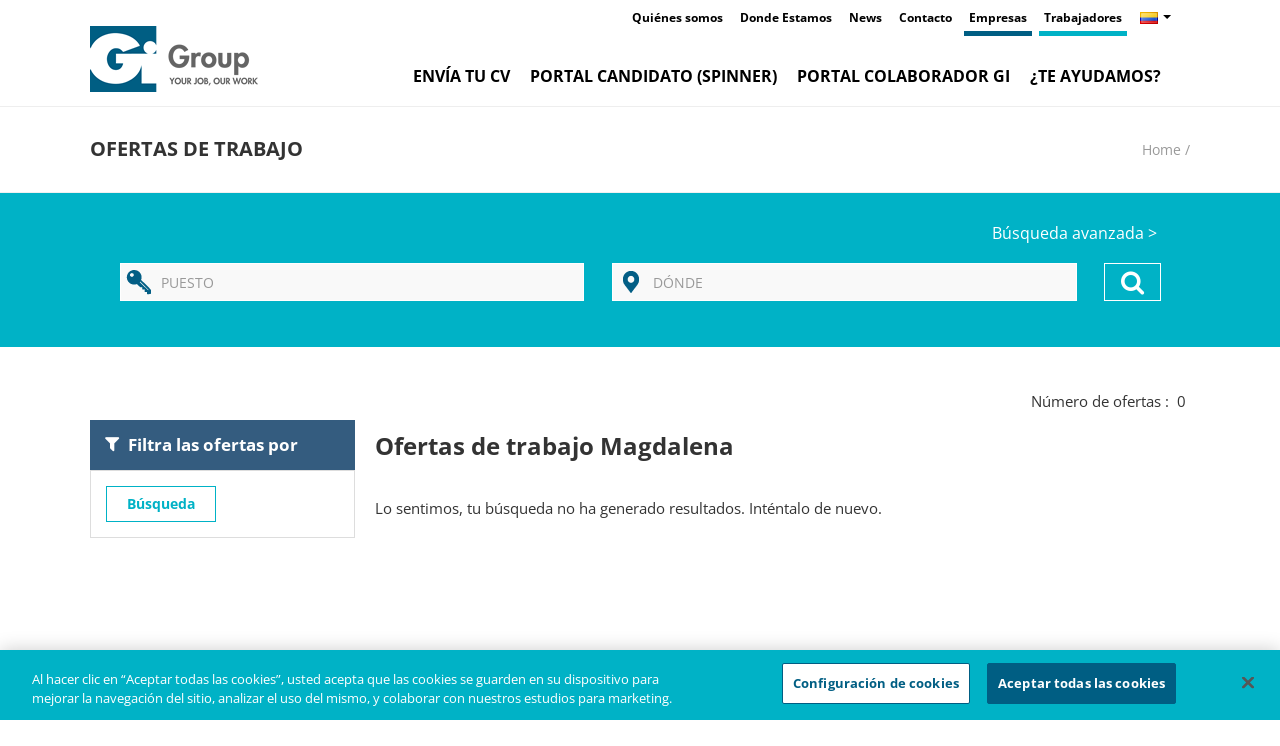

--- FILE ---
content_type: text/html; charset=UTF-8
request_url: https://co.gigroup.com/ofertas-de-trabajo/magdalena/?pr=47&regurl=Magdalena
body_size: 226097
content:
<!DOCTYPE html>
<html xmlns="http://www.w3.org/1999/xhtml" lang="es-CO">
<head><meta http-equiv="Content-Type" content="text/html; charset=UTF-8" /><script>if(navigator.userAgent.match(/MSIE|Internet Explorer/i)||navigator.userAgent.match(/Trident\/7\..*?rv:11/i)){var href=document.location.href;if(!href.match(/[?&]nowprocket/)){if(href.indexOf("?")==-1){if(href.indexOf("#")==-1){document.location.href=href+"?nowprocket=1"}else{document.location.href=href.replace("#","?nowprocket=1#")}}else{if(href.indexOf("#")==-1){document.location.href=href+"&nowprocket=1"}else{document.location.href=href.replace("#","&nowprocket=1#")}}}}</script><script>class RocketLazyLoadScripts{constructor(){this.v="1.2.5.1",this.triggerEvents=["keydown","mousedown","mousemove","touchmove","touchstart","touchend","wheel"],this.userEventHandler=this._triggerListener.bind(this),this.touchStartHandler=this._onTouchStart.bind(this),this.touchMoveHandler=this._onTouchMove.bind(this),this.touchEndHandler=this._onTouchEnd.bind(this),this.clickHandler=this._onClick.bind(this),this.interceptedClicks=[],this.interceptedClickListeners=[],this._interceptClickListeners(this),window.addEventListener("pageshow",e=>{this.persisted=e.persisted,this.everythingLoaded&&this._triggerLastFunctions()}),document.addEventListener("DOMContentLoaded",()=>{this._preconnect3rdParties()}),this.delayedScripts={normal:[],async:[],defer:[]},this.trash=[],this.allJQueries=[]}_addUserInteractionListener(e){if(document.hidden){e._triggerListener();return}this.triggerEvents.forEach(t=>window.addEventListener(t,e.userEventHandler,{passive:!0})),window.addEventListener("touchstart",e.touchStartHandler,{passive:!0}),window.addEventListener("mousedown",e.touchStartHandler),document.addEventListener("visibilitychange",e.userEventHandler)}_removeUserInteractionListener(){this.triggerEvents.forEach(e=>window.removeEventListener(e,this.userEventHandler,{passive:!0})),document.removeEventListener("visibilitychange",this.userEventHandler)}_onTouchStart(e){"HTML"!==e.target.tagName&&(window.addEventListener("touchend",this.touchEndHandler),window.addEventListener("mouseup",this.touchEndHandler),window.addEventListener("touchmove",this.touchMoveHandler,{passive:!0}),window.addEventListener("mousemove",this.touchMoveHandler),e.target.addEventListener("click",this.clickHandler),this._disableOtherEventListeners(e.target,!0),this._renameDOMAttribute(e.target,"onclick","rocket-onclick"),this._pendingClickStarted())}_onTouchMove(e){window.removeEventListener("touchend",this.touchEndHandler),window.removeEventListener("mouseup",this.touchEndHandler),window.removeEventListener("touchmove",this.touchMoveHandler,{passive:!0}),window.removeEventListener("mousemove",this.touchMoveHandler),e.target.removeEventListener("click",this.clickHandler),this._disableOtherEventListeners(e.target,!1),this._renameDOMAttribute(e.target,"rocket-onclick","onclick"),this._pendingClickFinished()}_onTouchEnd(){window.removeEventListener("touchend",this.touchEndHandler),window.removeEventListener("mouseup",this.touchEndHandler),window.removeEventListener("touchmove",this.touchMoveHandler,{passive:!0}),window.removeEventListener("mousemove",this.touchMoveHandler)}_onClick(e){e.target.removeEventListener("click",this.clickHandler),this._disableOtherEventListeners(e.target,!1),this._renameDOMAttribute(e.target,"rocket-onclick","onclick"),this.interceptedClicks.push(e),e.preventDefault(),e.stopPropagation(),e.stopImmediatePropagation(),this._pendingClickFinished()}_replayClicks(){window.removeEventListener("touchstart",this.touchStartHandler,{passive:!0}),window.removeEventListener("mousedown",this.touchStartHandler),this.interceptedClicks.forEach(e=>{e.target.dispatchEvent(new MouseEvent("click",{view:e.view,bubbles:!0,cancelable:!0}))})}_interceptClickListeners(e){EventTarget.prototype.addEventListenerBase=EventTarget.prototype.addEventListener,EventTarget.prototype.addEventListener=function(t,i,r){"click"!==t||e.windowLoaded||i===e.clickHandler||e.interceptedClickListeners.push({target:this,func:i,options:r}),(this||window).addEventListenerBase(t,i,r)}}_disableOtherEventListeners(e,t){this.interceptedClickListeners.forEach(i=>{i.target===e&&(t?e.removeEventListener("click",i.func,i.options):e.addEventListener("click",i.func,i.options))}),e.parentNode!==document.documentElement&&this._disableOtherEventListeners(e.parentNode,t)}_waitForPendingClicks(){return new Promise(e=>{this._isClickPending?this._pendingClickFinished=e:e()})}_pendingClickStarted(){this._isClickPending=!0}_pendingClickFinished(){this._isClickPending=!1}_renameDOMAttribute(e,t,i){e.hasAttribute&&e.hasAttribute(t)&&(event.target.setAttribute(i,event.target.getAttribute(t)),event.target.removeAttribute(t))}_triggerListener(){this._removeUserInteractionListener(this),"loading"===document.readyState?document.addEventListener("DOMContentLoaded",this._loadEverythingNow.bind(this)):this._loadEverythingNow()}_preconnect3rdParties(){let e=[];document.querySelectorAll("script[type=rocketlazyloadscript][data-rocket-src]").forEach(t=>{let i=t.getAttribute("data-rocket-src");if(i&&0!==i.indexOf("data:")){0===i.indexOf("//")&&(i=location.protocol+i);try{let r=new URL(i).origin;r!==location.origin&&e.push({src:r,crossOrigin:t.crossOrigin||"module"===t.getAttribute("data-rocket-type")})}catch(n){}}}),e=[...new Map(e.map(e=>[JSON.stringify(e),e])).values()],this._batchInjectResourceHints(e,"preconnect")}async _loadEverythingNow(){this.lastBreath=Date.now(),this._delayEventListeners(this),this._delayJQueryReady(this),this._handleDocumentWrite(),this._registerAllDelayedScripts(),this._preloadAllScripts(),await this._loadScriptsFromList(this.delayedScripts.normal),await this._loadScriptsFromList(this.delayedScripts.defer),await this._loadScriptsFromList(this.delayedScripts.async);try{await this._triggerDOMContentLoaded(),await this._pendingWebpackRequests(this),await this._triggerWindowLoad()}catch(e){console.error(e)}window.dispatchEvent(new Event("rocket-allScriptsLoaded")),this.everythingLoaded=!0,this._waitForPendingClicks().then(()=>{this._replayClicks()}),this._emptyTrash()}_registerAllDelayedScripts(){document.querySelectorAll("script[type=rocketlazyloadscript]").forEach(e=>{e.hasAttribute("data-rocket-src")?e.hasAttribute("async")&&!1!==e.async?this.delayedScripts.async.push(e):e.hasAttribute("defer")&&!1!==e.defer||"module"===e.getAttribute("data-rocket-type")?this.delayedScripts.defer.push(e):this.delayedScripts.normal.push(e):this.delayedScripts.normal.push(e)})}async _transformScript(e){if(await this._littleBreath(),!0===e.noModule&&"noModule"in HTMLScriptElement.prototype){e.setAttribute("data-rocket-status","skipped");return}return new Promise(t=>{let i;function r(){(i||e).setAttribute("data-rocket-status","executed"),t()}try{if(navigator.userAgent.indexOf("Firefox/")>0||""===navigator.vendor)i=document.createElement("script"),[...e.attributes].forEach(e=>{let t=e.nodeName;"type"!==t&&("data-rocket-type"===t&&(t="type"),"data-rocket-src"===t&&(t="src"),i.setAttribute(t,e.nodeValue))}),e.text&&(i.text=e.text),i.hasAttribute("src")?(i.addEventListener("load",r),i.addEventListener("error",function(){i.setAttribute("data-rocket-status","failed"),t()}),setTimeout(()=>{i.isConnected||t()},1)):(i.text=e.text,r()),e.parentNode.replaceChild(i,e);else{let n=e.getAttribute("data-rocket-type"),s=e.getAttribute("data-rocket-src");n?(e.type=n,e.removeAttribute("data-rocket-type")):e.removeAttribute("type"),e.addEventListener("load",r),e.addEventListener("error",function(){e.setAttribute("data-rocket-status","failed"),t()}),s?(e.removeAttribute("data-rocket-src"),e.src=s):e.src="data:text/javascript;base64,"+window.btoa(unescape(encodeURIComponent(e.text)))}}catch(a){e.setAttribute("data-rocket-status","failed"),t()}})}async _loadScriptsFromList(e){let t=e.shift();return t&&t.isConnected?(await this._transformScript(t),this._loadScriptsFromList(e)):Promise.resolve()}_preloadAllScripts(){this._batchInjectResourceHints([...this.delayedScripts.normal,...this.delayedScripts.defer,...this.delayedScripts.async],"preload")}_batchInjectResourceHints(e,t){var i=document.createDocumentFragment();e.forEach(e=>{let r=e.getAttribute&&e.getAttribute("data-rocket-src")||e.src;if(r){let n=document.createElement("link");n.href=r,n.rel=t,"preconnect"!==t&&(n.as="script"),e.getAttribute&&"module"===e.getAttribute("data-rocket-type")&&(n.crossOrigin=!0),e.crossOrigin&&(n.crossOrigin=e.crossOrigin),e.integrity&&(n.integrity=e.integrity),i.appendChild(n),this.trash.push(n)}}),document.head.appendChild(i)}_delayEventListeners(e){let t={};function i(i,r){return t[r].eventsToRewrite.indexOf(i)>=0&&!e.everythingLoaded?"rocket-"+i:i}function r(e,r){var n;!t[n=e]&&(t[n]={originalFunctions:{add:n.addEventListener,remove:n.removeEventListener},eventsToRewrite:[]},n.addEventListener=function(){arguments[0]=i(arguments[0],n),t[n].originalFunctions.add.apply(n,arguments)},n.removeEventListener=function(){arguments[0]=i(arguments[0],n),t[n].originalFunctions.remove.apply(n,arguments)}),t[e].eventsToRewrite.push(r)}function n(t,i){let r=t[i];t[i]=null,Object.defineProperty(t,i,{get:()=>r||function(){},set(n){e.everythingLoaded?r=n:t["rocket"+i]=r=n}})}r(document,"DOMContentLoaded"),r(window,"DOMContentLoaded"),r(window,"load"),r(window,"pageshow"),r(document,"readystatechange"),n(document,"onreadystatechange"),n(window,"onload"),n(window,"onpageshow")}_delayJQueryReady(e){let t;function i(t){return e.everythingLoaded?t:t.split(" ").map(e=>"load"===e||0===e.indexOf("load.")?"rocket-jquery-load":e).join(" ")}function r(r){if(r&&r.fn&&!e.allJQueries.includes(r)){r.fn.ready=r.fn.init.prototype.ready=function(t){return e.domReadyFired?t.bind(document)(r):document.addEventListener("rocket-DOMContentLoaded",()=>t.bind(document)(r)),r([])};let n=r.fn.on;r.fn.on=r.fn.init.prototype.on=function(){return this[0]===window&&("string"==typeof arguments[0]||arguments[0]instanceof String?arguments[0]=i(arguments[0]):"object"==typeof arguments[0]&&Object.keys(arguments[0]).forEach(e=>{let t=arguments[0][e];delete arguments[0][e],arguments[0][i(e)]=t})),n.apply(this,arguments),this},e.allJQueries.push(r)}t=r}r(window.jQuery),Object.defineProperty(window,"jQuery",{get:()=>t,set(e){r(e)}})}async _pendingWebpackRequests(e){let t=document.querySelector("script[data-webpack]");async function i(){return new Promise(e=>{t.addEventListener("load",e),t.addEventListener("error",e)})}t&&(await i(),await e._requestAnimFrame(),await e._pendingWebpackRequests(e))}async _triggerDOMContentLoaded(){this.domReadyFired=!0,await this._littleBreath(),document.dispatchEvent(new Event("rocket-readystatechange")),await this._littleBreath(),document.rocketonreadystatechange&&document.rocketonreadystatechange(),await this._littleBreath(),document.dispatchEvent(new Event("rocket-DOMContentLoaded")),await this._littleBreath(),window.dispatchEvent(new Event("rocket-DOMContentLoaded"))}async _triggerWindowLoad(){await this._littleBreath(),document.dispatchEvent(new Event("rocket-readystatechange")),await this._littleBreath(),document.rocketonreadystatechange&&document.rocketonreadystatechange(),await this._littleBreath(),window.dispatchEvent(new Event("rocket-load")),await this._littleBreath(),window.rocketonload&&window.rocketonload(),await this._littleBreath(),this.allJQueries.forEach(e=>e(window).trigger("rocket-jquery-load")),await this._littleBreath();let e=new Event("rocket-pageshow");e.persisted=this.persisted,window.dispatchEvent(e),await this._littleBreath(),window.rocketonpageshow&&window.rocketonpageshow({persisted:this.persisted}),this.windowLoaded=!0}_triggerLastFunctions(){document.onreadystatechange&&document.onreadystatechange(),window.onload&&window.onload(),window.onpageshow&&window.onpageshow({persisted:this.persisted})}_handleDocumentWrite(){let e=new Map;document.write=document.writeln=function(t){let i=document.currentScript;i||console.error("WPRocket unable to document.write this: "+t);let r=document.createRange(),n=i.parentElement,s=e.get(i);void 0===s&&(s=i.nextSibling,e.set(i,s));let a=document.createDocumentFragment();r.setStart(a,0),a.appendChild(r.createContextualFragment(t)),n.insertBefore(a,s)}}async _littleBreath(){Date.now()-this.lastBreath>45&&(await this._requestAnimFrame(),this.lastBreath=Date.now())}async _requestAnimFrame(){return document.hidden?new Promise(e=>setTimeout(e)):new Promise(e=>requestAnimationFrame(e))}_emptyTrash(){this.trash.forEach(e=>e.remove())}static run(){let e=new RocketLazyLoadScripts;e._addUserInteractionListener(e)}}RocketLazyLoadScripts.run();</script>
<meta http-equiv="X-UA-Compatible" content="IE=edge" />

<meta name="viewport" content="width=device-width, initial-scale=1.0">
<title>Ofertas de trabajo - Gi Group Colombia</title><link rel="preload" as="font" href="https://cf601020.delivery.rocketcdn.me/wp-content/themes/gi-group-child/font/fontawesome-webfont.woff?v=4.7.0" crossorigin><link rel="preload" as="font" href="https://fonts.gstatic.com/s/opensans/v44/memvYaGs126MiZpBA-UvWbX2vVnXBbObj2OVTS-muw.woff2" crossorigin><style id="wpr-usedcss">body{--wp--preset--color--black:#000000;--wp--preset--color--cyan-bluish-gray:#abb8c3;--wp--preset--color--white:#ffffff;--wp--preset--color--pale-pink:#f78da7;--wp--preset--color--vivid-red:#cf2e2e;--wp--preset--color--luminous-vivid-orange:#ff6900;--wp--preset--color--luminous-vivid-amber:#fcb900;--wp--preset--color--light-green-cyan:#7bdcb5;--wp--preset--color--vivid-green-cyan:#00d084;--wp--preset--color--pale-cyan-blue:#8ed1fc;--wp--preset--color--vivid-cyan-blue:#0693e3;--wp--preset--color--vivid-purple:#9b51e0;--wp--preset--gradient--vivid-cyan-blue-to-vivid-purple:linear-gradient(135deg,rgba(6, 147, 227, 1) 0%,rgb(155, 81, 224) 100%);--wp--preset--gradient--light-green-cyan-to-vivid-green-cyan:linear-gradient(135deg,rgb(122, 220, 180) 0%,rgb(0, 208, 130) 100%);--wp--preset--gradient--luminous-vivid-amber-to-luminous-vivid-orange:linear-gradient(135deg,rgba(252, 185, 0, 1) 0%,rgba(255, 105, 0, 1) 100%);--wp--preset--gradient--luminous-vivid-orange-to-vivid-red:linear-gradient(135deg,rgba(255, 105, 0, 1) 0%,rgb(207, 46, 46) 100%);--wp--preset--gradient--very-light-gray-to-cyan-bluish-gray:linear-gradient(135deg,rgb(238, 238, 238) 0%,rgb(169, 184, 195) 100%);--wp--preset--gradient--cool-to-warm-spectrum:linear-gradient(135deg,rgb(74, 234, 220) 0%,rgb(151, 120, 209) 20%,rgb(207, 42, 186) 40%,rgb(238, 44, 130) 60%,rgb(251, 105, 98) 80%,rgb(254, 248, 76) 100%);--wp--preset--gradient--blush-light-purple:linear-gradient(135deg,rgb(255, 206, 236) 0%,rgb(152, 150, 240) 100%);--wp--preset--gradient--blush-bordeaux:linear-gradient(135deg,rgb(254, 205, 165) 0%,rgb(254, 45, 45) 50%,rgb(107, 0, 62) 100%);--wp--preset--gradient--luminous-dusk:linear-gradient(135deg,rgb(255, 203, 112) 0%,rgb(199, 81, 192) 50%,rgb(65, 88, 208) 100%);--wp--preset--gradient--pale-ocean:linear-gradient(135deg,rgb(255, 245, 203) 0%,rgb(182, 227, 212) 50%,rgb(51, 167, 181) 100%);--wp--preset--gradient--electric-grass:linear-gradient(135deg,rgb(202, 248, 128) 0%,rgb(113, 206, 126) 100%);--wp--preset--gradient--midnight:linear-gradient(135deg,rgb(2, 3, 129) 0%,rgb(40, 116, 252) 100%);--wp--preset--font-size--small:13px;--wp--preset--font-size--medium:20px;--wp--preset--font-size--large:36px;--wp--preset--font-size--x-large:42px;--wp--preset--spacing--20:0.44rem;--wp--preset--spacing--30:0.67rem;--wp--preset--spacing--40:1rem;--wp--preset--spacing--50:1.5rem;--wp--preset--spacing--60:2.25rem;--wp--preset--spacing--70:3.38rem;--wp--preset--spacing--80:5.06rem;--wp--preset--shadow--natural:6px 6px 9px rgba(0, 0, 0, .2);--wp--preset--shadow--deep:12px 12px 50px rgba(0, 0, 0, .4);--wp--preset--shadow--sharp:6px 6px 0px rgba(0, 0, 0, .2);--wp--preset--shadow--outlined:6px 6px 0px -3px rgba(255, 255, 255, 1),6px 6px rgba(0, 0, 0, 1);--wp--preset--shadow--crisp:6px 6px 0px rgba(0, 0, 0, 1)}:where(.is-layout-flex){gap:.5em}:where(.is-layout-grid){gap:.5em}:where(.wp-block-post-template.is-layout-flex){gap:1.25em}:where(.wp-block-post-template.is-layout-grid){gap:1.25em}:where(.wp-block-columns.is-layout-flex){gap:2em}:where(.wp-block-columns.is-layout-grid){gap:2em}.dropbtn{padding:4px;border:none;cursor:pointer}.dropdown .caret{margin-left:5px!important}.info-bar-text{padding-right:60px}.dropdown{display:inline-block;float:right;top:-33px;right:15px}.dropdown-content{display:none;position:absolute;background-color:#f9f9f9;min-width:160px;box-shadow:0 8px 16px 0 rgba(0,0,0,.2);padding-bottom:10px;right:0;z-index:10000}.dropdown-content a{color:#666;font-size:12px;line-height:20px;padding:0 16px;text-decoration:none;display:block;vertical-align:middle}.dropdown-content a img{margin-right:10px;margin-top:-2px}.dropdown-content span{display:block;padding:5px 16px 2px;color:#000;font-size:.9em}.dropdown-content a:hover{background-color:#ddd}.dropdown:hover .dropdown-content{display:block}.dropdown:hover .dropbtn{background-color:#f4f4f4}.footer-wrap .span4:last-child .widget-wrap,.footer-wrap .span6:last-child .widget-wrap{float:right;clear:both}.footer-wrap .widget-body.gumm-social-networks-widget .bluebox-details-social{margin-bottom:30px}.bluebox-footer-content .span4:last-child .widget-wrap:last-child .heading-wrap h3,.bluebox-footer-content .span6:last-child .widget-wrap:last-child .heading-wrap h3{margin-bottom:0}.footer-wrap .dropbtn{padding:12px 7px 12px 10px}.footer-wrap .dropdown{display:inline-block;float:right;top:0;right:0}.footer-wrap .dropbtn:hover,.footer-wrap .dropdown:hover .dropbtn{background-color:rgba(0,0,0,.7)}.footer-wrap .dropdown-content{background-color:rgba(0,0,0,.85);color:#fff;bottom:100%}.footer-wrap .dropdown-content a{color:#ccc}.footer-wrap .dropdown-content span{color:#969696}.footer-wrap .dropdown-content a:hover{color:#fff}.footer-wrap .dropdown-content a:hover{background-color:rgba(0,0,0,.9)}.footer-wrap .dropdown .caret{border-top-color:rgba(255,255,255,.26)}@media (max-width:768px){.footer-wrap .span4:last-child .widget-wrap,.footer-wrap .span6:last-child .widget-wrap{float:left}.footer-wrap .span4:last-child .widget-wrap:last-child,.footer-wrap .span6:last-child .widget-wrap:last-child{margin-top:0}.row-fluid .columnJoboffersSideBottom.span4{font-size:.9em}}.hidden[style*="display: block"]{display:block!important}@font-face{font-display:swap;font-family:qlwapp-whatsapp;src:url([data-uri]) format("woff");font-weight:400;font-style:normal}.qlwapp-whatsapp-icon{font-family:qlwapp-whatsapp!important;speak:none;font-style:normal;font-weight:400;font-variant:normal;text-transform:none;line-height:1;-webkit-font-smoothing:antialiased;-moz-osx-font-smoothing:grayscale}.qlwapp-whatsapp-icon:before{content:""}#qlwapp{pointer-events:none;box-sizing:border-box;font-size:var(--qlwapp-scheme-font-size);font-family:var(--qlwapp-scheme-font-family)}#qlwapp *{box-sizing:border-box}#qlwapp.qlwapp-js-ready{display:block}#qlwapp.qlwapp-bottom-right{position:fixed;z-index:9999999}#qlwapp.qlwapp-bottom-right{left:auto;right:0}#qlwapp.qlwapp-bottom-right .qlwapp-toggle .qlwapp-days,#qlwapp.qlwapp-bottom-right .qlwapp-toggle .qlwapp-time{left:auto;right:0}#qlwapp.qlwapp-bottom-right.qlwapp-button .qlwapp-toggle{margin-right:20px}#qlwapp.qlwapp-bottom-right{top:auto;bottom:0}#qlwapp.qlwapp-rounded.qlwapp-button .qlwapp-toggle{border-radius:50px}@media(min-width:430px){#qlwapp{width:430px}#qlwapp.qlwapp-rounded .qlwapp-box{border-radius:8px}}#qlwapp.qlwapp-rounded .qlwapp-box .qlwapp-message{border-radius:4px}#qlwapp p:last-child{margin:0}#qlwapp .qlwapp-container{display:flex;flex-direction:column}#qlwapp .qlwapp-close{font-family:"Source Serif Pro";display:block;opacity:.8;font-style:unset;font-size:24px;font-weight:700;width:24px;height:24px;cursor:pointer;text-align:center;line-height:24px;z-index:1}#qlwapp .qlwapp-toggle{display:inline-flex;align-items:center;justify-content:center;margin-left:auto;margin-right:auto}#qlwapp .qlwapp-toggle{pointer-events:all;cursor:pointer;box-shadow:0 1px 6px 0 rgba(0,0,0,.06),0 2px 32px 0 rgba(0,0,0,.16);margin-top:24px;margin-bottom:24px;position:relative;text-decoration:none}#qlwapp .qlwapp-toggle,#qlwapp .qlwapp-toggle:active,#qlwapp .qlwapp-toggle:focus,#qlwapp .qlwapp-toggle:hover{outline:0;text-decoration:none}#qlwapp .qlwapp-toggle .qlwapp-days,#qlwapp .qlwapp-toggle .qlwapp-time{position:absolute;bottom:-2em;color:initial;font-size:10px;display:inline-block;top:auto;width:120px}#qlwapp .qlwapp-days>span{display:none}#qlwapp .qlwapp-days>span.qlwapp-available-day{display:inline-block!important}#qlwapp .qlwapp-avatar .qlwapp-avatar-container{overflow:hidden;border-radius:50%;width:inherit;height:inherit;box-shadow:0 0 0 2px #eee;display:flex;align-items:center}#qlwapp .qlwapp-avatar .qlwapp-avatar-container img{width:100%;height:auto}#qlwapp.qlwapp-button .qlwapp-toggle{height:40px;white-space:nowrap;padding:12px 24px}#qlwapp.qlwapp-button .qlwapp-toggle .qlwapp-icon{margin:0 12px 0 0}#qlwapp.qlwapp-button .qlwapp-toggle .qlwapp-close{display:none}#qlwapp .qlwapp-box{pointer-events:all;padding-bottom:56px;position:fixed;top:auto;bottom:0;left:0;right:0;z-index:99999;box-shadow:0 5px 40px 5px rgba(0,0,0,.5)}@media(min-width:430px){#qlwapp .qlwapp-box{position:relative;top:auto;bottom:auto;left:auto;right:auto;box-shadow:0 8px 25px -5px rgba(45,62,79,.15);margin-top:24px;margin-left:24px;margin-right:24px;margin-bottom:12px}#qlwapp .qlwapp-box:before{content:"";position:absolute;bottom:-6px;right:24px;width:13px;height:13px;transform:rotate(45deg)}#qlwapp .qlwapp-box .qlwapp-header{border-top-left-radius:inherit;border-top-right-radius:inherit}#qlwapp .qlwapp-box .qlwapp-footer{border-bottom-left-radius:inherit;border-bottom-right-radius:inherit}}#qlwapp .qlwapp-box .qlwapp-header{position:relative;overflow:hidden}#qlwapp .qlwapp-box .qlwapp-header:before{content:"";position:absolute;top:0;bottom:0;left:0;right:0;background:linear-gradient(315deg,transparent 0,rgba(0,0,0,.05) 100%)}#qlwapp .qlwapp-box .qlwapp-header .qlwapp-close{position:absolute;top:12px;right:12px}@media(min-width:430px){#qlwapp .qlwapp-box .qlwapp-header .qlwapp-close{position:absolute;top:7px;right:7px;font-size:18px}}#qlwapp .qlwapp-box .qlwapp-header .qlwapp-description{position:relative;display:flex;align-items:center}#qlwapp .qlwapp-box .qlwapp-description{padding:12px 36px;height:100%}#qlwapp .qlwapp-box .qlwapp-description h3,#qlwapp .qlwapp-box .qlwapp-description p{color:inherit;font-family:inherit;margin:0}#qlwapp .qlwapp-box .qlwapp-description h3{margin:0 0 .25em}#qlwapp .qlwapp-box .qlwapp-account{color:inherit;padding:16px 36px;display:flex;align-items:center;overflow:hidden;position:relative;cursor:pointer;width:100%;text-decoration:none}#qlwapp .qlwapp-box .qlwapp-account:only-of-type{padding-top:36px;padding-bottom:36px}#qlwapp .qlwapp-box .qlwapp-info{padding:0 16px}#qlwapp .qlwapp-box .qlwapp-avatar{position:relative;width:62px;height:62px}#qlwapp .qlwapp-box .qlwapp-avatar:after{content:"";display:block;width:15px;height:15px;position:absolute;top:3px;right:-2px;background-image:url([data-uri]);background-color:rgba(0,0,0,0);background-repeat:no-repeat;background-position:center center;background-size:cover;z-index:4}#qlwapp .qlwapp-box .qlwapp-days,#qlwapp .qlwapp-box .qlwapp-label,#qlwapp .qlwapp-box .qlwapp-time{font-size:12px;line-height:1.5em;opacity:.6;display:block}#qlwapp .qlwapp-box .qlwapp-days,#qlwapp .qlwapp-box .qlwapp-time{font-size:11px;font-style:italic}#qlwapp .qlwapp-box .qlwapp-name{display:block;font-weight:700;line-height:1.5em}#qlwapp .qlwapp-box .qlwapp-body{overflow-x:hidden;overflow-y:auto}#qlwapp .qlwapp-box .qlwapp-body .qlwapp-carousel{max-height:470px;min-height:134px}#qlwapp .qlwapp-box .qlwapp-message{padding:16px 24px;position:relative;word-wrap:break-word;width:calc(100% - 72px)}#qlwapp .qlwapp-box .qlwapp-message:before{content:"";position:absolute;top:-6px;right:24px;width:13px;height:13px;transform:rotate(45deg)}#qlwapp .qlwapp-box .qlwapp-message{word-break:break-all}#qlwapp .qlwapp-box .qlwapp-footer{position:absolute;bottom:0;left:0;right:0;height:auto;width:100%}#qlwapp .qlwapp-box .qlwapp-footer,#qlwapp .qlwapp-box .qlwapp-footer pre,#qlwapp .qlwapp-box .qlwapp-footer textarea{max-height:160px}#qlwapp .qlwapp-box .qlwapp-footer pre,#qlwapp .qlwapp-box .qlwapp-footer textarea{color:inherit;background-color:inherit}#qlwapp .qlwapp-box .qlwapp-footer:before{pointer-events:none;position:absolute;content:"";height:59px;top:0;background:linear-gradient(315deg,transparent 0,rgba(0,0,0,.025) 100%);left:0;right:0}#qlwapp .qlwapp-box .qlwapp-footer{min-height:56px;display:flex;align-items:center;text-align:center;font-size:12px;padding:12px 36px}#qlwapp .qlwapp-box .qlwapp-footer p{padding:0;font-size:inherit}#qlwapp .qlwapp-box .qlwapp-footer p:last-child{margin-bottom:0}#qlwapp .qlwapp-box,#qlwapp .qlwapp-box:before{background-color:#fff}#qlwapp .qlwapp-box .qlwapp-account{background-color:#fff}#qlwapp .qlwapp-box .qlwapp-account:not(:first-child){border-top:1px solid #f5f5f5}#qlwapp .qlwapp-box .qlwapp-avatar .qlwapp-avatar-container{background-color:#eee}#qlwapp .qlwapp-box .qlwapp-message,#qlwapp .qlwapp-box .qlwapp-message:before{background-color:#eee}#qlwapp .qlwapp-box .qlwapp-footer{color:#303030;background-color:#fff;border-top:1px solid #e6e6e6}#qlwapp .qlwapp-box .qlwapp-header,#qlwapp .qlwapp-toggle{background-color:var(--qlwapp-scheme-brand,#25d366)}#qlwapp .qlwapp-box .qlwapp-header,#qlwapp .qlwapp-close,#qlwapp .qlwapp-toggle{color:var(--qlwapp-scheme-text,#fff)}#qlwapp .qlwapp-info .qlwapp-label{color:var(--qlwapp-scheme-contact-role-color,inherit)}#qlwapp .qlwapp-info .qlwapp-name{color:var(--qlwapp-scheme-contact-name-color,inherit)}#qlwapp .qlwapp-info .qlwapp-time{color:var(--qlwapp-scheme-contact-availability-color,inherit)}#qlwapp{animation-duration:1.5s;animation-timing-function:ease-in;animation-name:var(--qlwapp-button-animation-name, "none");animation-delay:var(--qlwapp-button-animation-delay, 0);animation-iteration-count:1;transform-origin:center;display:none}#qlwapp.qlwapp-show .qlwapp-box{visibility:visible;opacity:1;transform:translateY(0) scale(1);display:block}#qlwapp.qlwapp-transition .qlwapp-box{visibility:visible;display:block}#qlwapp .qlwapp-box{display:none;opacity:0;visibility:hidden;transform:translateY(50px);transition:transform .3s cubic-bezier(.215, .61, .355, 1),opacity .3s ease-in}@media(min-width:430px){#qlwapp .qlwapp-box{transform:translateY(50px) scale(.9)}}#qlwapp .qlwapp-box .qlwapp-carousel{display:flex;width:200%;height:100%}#qlwapp .qlwapp-box .qlwapp-header .qlwapp-avatar,#qlwapp .qlwapp-box .qlwapp-header .qlwapp-label,#qlwapp .qlwapp-box .qlwapp-header .qlwapp-name{opacity:0;transition:transform cubic-bezier(.215, .61, .355, 1) .3s,opacity ease-in .3s}#qlwapp .qlwapp-box .qlwapp-header .qlwapp-label,#qlwapp .qlwapp-box .qlwapp-header .qlwapp-name{transform:translateX(56px)}#qlwapp .qlwapp-box .qlwapp-header .qlwapp-avatar{transform:scale(.5)}#qlwapp .qlwapp-box .qlwapp-header .qlwapp-name{transition-delay:0.8s}#qlwapp .qlwapp-box .qlwapp-header .qlwapp-label{transition-delay:850ms}#qlwapp .qlwapp-box .qlwapp-header .qlwapp-avatar{transition-delay:0.9s}#qlwapp .qlwapp-box .qlwapp-footer,#qlwapp .qlwapp-box .qlwapp-message{transition:transform cubic-bezier(.215, .61, .355, 1) .6s,opacity ease-in .2s}#qlwapp .qlwapp-box .qlwapp-close{transition:opacity .3s cubic-bezier(.215, .61, .355, 1)}#qlwapp .qlwapp-box .qlwapp-description{transition:transform .6s cubic-bezier(.215, .61, .355, 1),opacity .9s cubic-bezier(.215, .61, .355, 1)}#qlwapp .qlwapp-box .qlwapp-account{transition:transform .6s cubic-bezier(.215, .61, .355, 1),opacity 150ms ease-in}#qlwapp .qlwapp-box .qlwapp-message{transition-delay:0.9s}#qlwapp .qlwapp-box .qlwapp-close,#qlwapp .qlwapp-box .qlwapp-description{transition-delay:0.9s}#qlwapp .qlwapp-box .qlwapp-account:nth-of-type(6){transition-delay:0.6s}#qlwapp .qlwapp-box .qlwapp-account:nth-of-type(5){transition-delay:0.5s}#qlwapp .qlwapp-box .qlwapp-account:nth-of-type(4){transition-delay:0.4s}#qlwapp .qlwapp-box .qlwapp-account:nth-of-type(3){transition-delay:0.3s}#qlwapp .qlwapp-box .qlwapp-account:nth-of-type(2){transition-delay:0.2s}#qlwapp .qlwapp-box .qlwapp-account:first-of-type{transition-delay:0.1s}#qlwapp .qlwapp-box.response .qlwapp-body .qlwapp-carousel{overflow:hidden;min-height:122px}#qlwapp .qlwapp-box.response .qlwapp-close{transition-delay:0s}#qlwapp .qlwapp-box.response .qlwapp-account,#qlwapp .qlwapp-box.response .qlwapp-close,#qlwapp .qlwapp-box.response .qlwapp-description,#qlwapp .qlwapp-box.response .qlwapp-footer{opacity:0}#qlwapp .qlwapp-box.response .qlwapp-account{transform:translateY(-33.333%);border-top-color:transparent!important}#qlwapp .qlwapp-box.response .qlwapp-message{opacity:1}#qlwapp .qlwapp-box.response .qlwapp-message{transform:translate(0)}#qlwapp .qlwapp-box.response .qlwapp-header .qlwapp-avatar,#qlwapp .qlwapp-box.response .qlwapp-header .qlwapp-name{opacity:1}#qlwapp .qlwapp-box.response .qlwapp-header .qlwapp-label{opacity:.5}#qlwapp .qlwapp-box.response .qlwapp-header .qlwapp-label,#qlwapp .qlwapp-box.response .qlwapp-header .qlwapp-name{transform:translateX(0)}#qlwapp .qlwapp-box.response .qlwapp-header .qlwapp-avatar{transform:scale(1)}#qlwapp .qlwapp-box.response.opening .qlwapp-close,#qlwapp .qlwapp-box.response.opening .qlwapp-description,#qlwapp .qlwapp-box.response.opening .qlwapp-footer,#qlwapp .qlwapp-box.response.opening .qlwapp-header .qlwapp-label,#qlwapp .qlwapp-box.response.opening .qlwapp-header .qlwapp-name{visibility:visible}#qlwapp .qlwapp-box.texting .qlwapp-body{overflow-y:auto}#qlwapp .qlwapp-box.closing .qlwapp-message{transition:all .4s;transform:translateY(100%);opacity:0}#qlwapp .qlwapp-box.closing .qlwapp-description{opacity:0}body{overflow-x:hidden;background-position:center;background-repeat:no-repeat;background-attachment:fixed}h1,h2,h3,h4{margin:10px 0;font-weight:700;color:inherit;text-rendering:optimizelegibility}#wpadminbar *{color:#ccc!important}#wpadminbar .hover a,#wpadminbar .hover a span{color:#464646!important}body a,body a:hover{text-decoration:none}::selection{background:#ed7721;color:#fff}::-moz-selection{background:#ed7721;color:#fff}.bluebox-wrap{margin:0 auto;box-shadow:0 0 0 1px rgba(0,0,0,.06);-webkit-box-shadow:0 0 0 1px rgba(0,0,0,.06);-moz-box-shadow:0 0 0 1px rgba(0,0,0,.06);background-color:#fff;-webkit-backface-visibility:hidden}.bluebox-container{margin:0 auto}body.no-sidebars .bluebox-content-wrap>.bluebox-container{max-width:100%}.bluebox-clear{width:100%;height:0;clear:both}.bluebox-details-social a{background-color:rgba(0,0,0,.02)}.bluebox-header.type-two .bluebox-clear,.bluebox-prime-nav #prime-nav-searchform input.submit{display:none}.bluebox-info-bar,.bluebox-info-bar.light{min-height:20px;padding:7px 0 8px}.bluebox-info-bar.light{background-color:rgba(0,0,0,.02)}.bluebox-head-top{min-height:105px}.bluebox-head-top .bluebox-head-logo,.bluebox-head-top .bluebox-head-logo a,.bluebox-header.type-two ul.prime-nav>li.search{float:left}.bluebox-head-top .bluebox-head-logo a img{display:inline-block;max-height:70px;width:auto}.bluebox-details-social{float:right;height:45px}.bluebox-details-social a{display:block;height:45px;width:45px;float:right;text-align:center;line-height:45px;text-decoration:none;font-size:16px}.bluebox-details-social a.bluebox-shadows{box-shadow:inset 0 1px 0 0 rgba(0,0,0,.06),inset 0-1px 0 0 rgba(0,0,0,.06),inset -1px 0 0 0 rgba(0,0,0,.06);-webkit-box-shadow:inset 0 1px 0 0 rgba(0,0,0,.06),inset 0-1px 0 0 rgba(0,0,0,.06),inset -1px 0 0 0 rgba(0,0,0,.06);-moz-box-shadow:inset 0 1px 0 0 rgba(0,0,0,.06),inset 0-1px 0 0 rgba(0,0,0,.06),inset -1px 0 0 0 rgba(0,0,0,.06)}.bluebox-details-social a.bluebox-shadows:last-child{box-shadow:inset 0 1px 0 0 rgba(0,0,0,.06),inset 0-1px 0 0 rgba(0,0,0,.06),inset -1px 0 0 0 rgba(0,0,0,.06),inset 1px 0 0 0 rgba(0,0,0,.06);-webkit-box-shadow:inset 0 1px 0 0 rgba(0,0,0,.06),inset 0-1px 0 0 rgba(0,0,0,.06),inset -1px 0 0 0 rgba(0,0,0,.06),inset 1px 0 0 0 rgba(0,0,0,.06);-moz-box-shadow:inset 0 1px 0 0 rgba(0,0,0,.06),inset 0-1px 0 0 rgba(0,0,0,.06),inset -1px 0 0 0 rgba(0,0,0,.06),inset 1px 0 0 0 rgba(0,0,0,.06)}.bluebox-prime-nav,ul.prime-nav>li .menu-item{position:relative}.bluebox-prime-nav #prime-nav-searchform{position:absolute;bottom:-60px;right:0;width:348px;height:60px;display:block;z-index:211}.bluebox-prime-nav #prime-nav-searchform form{display:block;position:relative}.bluebox-prime-nav #prime-nav-searchform i{position:absolute;top:24px;left:24px}.bluebox-prime-nav #prime-nav-searchform form input[type=text].bluebox-search-input{height:36px;line-height:36px;font-size:18px;font-weight:300;padding:12px 20px 12px 60px;width:268px}.searchform-icon.icon-remove{cursor:pointer}.prime-nav-searchform-button-active:hover{background-color:transparent}#prime-nav-searchform{visibility:hidden}#prime-nav-searchform.active{visibility:visible}body .popover.gumm-autocomplete-wrapper{-webkit-border-radius:0!important;-moz-border-radius:0!important;border-radius:0!important;padding:0;-webkit-box-shadow:0 0 0 1px rgba(0,0,0,.06);-moz-box-shadow:0 0 0 1px rgba(0,0,0,.06);box-shadow:0 0 0 1px rgba(0,0,0,.06);border:0;margin-top:0}body .popover.gumm-autocomplete-wrapper .popover-title{background-color:#fafafa;font-size:14px;font-weight:700;text-transform:uppercase}body .popover.bottom.gumm-autocomplete-wrapper .arrow{top:-6px;left:50%;margin-left:-10px;border-width:0 6px 6px;border-bottom-color:#fafafa}body .popover.bottom.gumm-autocomplete-wrapper .arrow:after{border-width:0 11px 11px;border-bottom-color:rgba(0,0,0,.06);top:-1px;left:-11px}.bluebox-header.type-two .bluebox-head-top{min-height:120px}.bluebox-header.type-two ul.prime-nav{margin-top:30px;float:right;width:inherit}.bluebox-header.type-two ul.prime-nav>li.search a{box-shadow:none;-webkit-box-shadow:none;-moz-box-shadow:none}.bluebox-header.type-two.nav-style-three ul.prime-nav>li.search:last-child:after,.nav-style-three ul.prime-nav>li:last-child:after{content:""}.bluebox-header.type-two.nav-style-three ul.prime-nav>li a:hover{-webkit-box-shadow:none;-moz-box-shadow:none;box-shadow:none}ul.prime-nav{list-style-type:none;margin:0;padding:0;display:block;width:100%;min-height:60px}ul.prime-nav>li{float:left;display:inline-block;position:relative;z-index:1100;text-align:left}ul.prime-nav>li>a{padding:10px 20px;text-decoration:none;display:inline-block;height:40px;line-height:40px}.page-heading-wrap .bluebox-heading-details .bluebox-breadcrumbs,ul.prime-nav>li.search{float:right}ul.prime-nav>li.search a{width:60px;height:60px;display:block;text-align:center;line-height:60px;padding:0;font-size:16px}.nav-style-three ul.prime-nav>li.search>a:hover{box-shadow:none;-webkit-box-shadow:none;-moz-box-shadow:none}.nav-style-three ul.prime-nav>li{padding:0 20px;position:relative}.nav-style-three ul.prime-nav>li:first-child{padding-left:0}.nav-style-three ul.prime-nav>li:after{content:"/";position:absolute;top:20px;right:-2px;color:rgba(0,0,0,.16)}.nav-style-three ul.prime-nav>li>a{padding:10px 0;font-weight:300;font-size:14px;text-transform:uppercase}.nav-style-three ul.prime-nav>li>a:hover{box-shadow:inset 0-4px 0 0#ed7721;-webkit-box-shadow:inset 0-4px 0 0#ed7721;-moz-box-shadow:inset 0-4px 0 0#ed7721}.nav-style-three ul.prime-nav>li.search{box-shadow:none;-webkit-box-shadow:none;-moz-box-shadow:none;padding:0}.nav-style-three ul.prime-nav>li.search>a{width:60px;height:60px;display:block;text-align:center;line-height:60px;padding:0;font-size:16px}ul.prime-nav>li.menu-item-has-children>a:after{content:"\f078";display:inline-block;position:relative;top:-3px;font-size:8px;margin:auto 5px;font-family:fontAwesome;font-weight:400;transition:all ease .2s;transform:rotate(0);color:#333}ul.prime-nav>li.menu-item-has-children:hover>a:after,ul.prime-nav>li.menu-item-has-children>a:hover:after{transform:rotate(180deg)}.page-heading-wrap{min-height:105px;border-bottom:1px solid rgba(0,0,0,.06);box-shadow:0-1px 0 0 rgba(0,0,0,.06);-webkit-box-shadow:0-1px 0 0 rgba(0,0,0,.06);-moz-box-shadow:0-1px 0 0 rgba(0,0,0,.06)}.page-heading-wrap .bluebox-container{position:relative}.page-heading-wrap h2{width:70%}.page-heading-wrap h2>span{font-size:13px;text-transform:none;font-weight:400;color:rgba(0,0,0,.5);margin-left:16px}.page-heading-wrap h2>span:before{content:"/";color:rgba(0,0,0,.3);margin-right:20px}.page-heading-wrap .bluebox-heading-details{margin-top:43px;position:absolute;top:0;right:0;bottom:0}.page-heading-wrap .bluebox-heading-details .bluebox-breadcrumbs{margin-left:20px}input[type=text].bluebox-search-input{margin:0;padding:12px 20px 12px 40px;width:160px;line-height:21px;height:21px;font-family:"Open Sans",sans-serif;font-size:13px;border:0!important;outline:0!important;border-radius:0;-webkit-border-radius:0;-moz-border-radius:0;background-color:transparent;box-shadow:inset 0 0 0 1px rgba(0,0,0,.08);-webkit-box-shadow:inset 0 0 0 1px rgba(0,0,0,.08);-moz-box-shadow:inset 0 0 0 1px rgba(0,0,0,.08)}#main-content .iosSliderContainer{position:relative}input[type=text].bluebox-search-input:focus{border:0!important;outline:0!important;border-radius:0;-webkit-border-radius:0;-moz-border-radius:0;box-shadow:inset 0 0 0 1px rgba(0,0,0,.08);-webkit-box-shadow:inset 0 0 0 1px rgba(0,0,0,.08);-moz-box-shadow:inset 0 0 0 1px rgba(0,0,0,.08)}#main-content .iosSliderContainer:after,#main-content .iosSliderContainer:before{content:"";position:absolute;z-index:160;background-color:rgba(0,0,0,.06)}#main-content .iosSliderContainer:before{top:0;left:0;right:0;height:1px}#main-content .iosSliderContainer:after{bottom:0;left:0;right:0;height:1px}.bluebox-builder-row{position:relative}.bluebox-builder-row:first-child{margin-top:40px}.bluebox-accordion .accordion-content{padding:14px 20px 16px;box-shadow:inset 1px 0 0 0 rgba(0,0,0,.06),inset -1px 0 0 0 rgba(0,0,0,.06),inset 0-1px 0 0 rgba(0,0,0,.06);-webkit-box-shadow:inset 1px 0 0 0 rgba(0,0,0,.06),inset -1px 0 0 0 rgba(0,0,0,.06),inset 0-1px 0 0 rgba(0,0,0,.06);-moz-box-shadow:inset 1px 0 0 0 rgba(0,0,0,.06),inset -1px 0 0 0 rgba(0,0,0,.06),inset 0-1px 0 0 rgba(0,0,0,.06)}.progress{position:relative;text-shadow:none}.progress:last-child{margin-bottom:0}article,details,nav,section{display:block}.line-meta-details{box-shadow:inset 0 0 0 1px rgba(0,0,0,.06);-webkit-box-shadow:inset 0 0 0 1px rgba(0,0,0,.06);-moz-box-shadow:inset 0 0 0 1px rgba(0,0,0,.06)}.line-meta-details{padding:8px 10px 9px;font-size:11px;line-height:18px;font-style:italic;margin-bottom:15px;background-color:rgba(0,0,0,.02);margin-top:20px}.alert h4{margin:0}form.search-form{margin-bottom:0}strong{font-weight:700}.widget-wrap ul{margin:0;padding:0;list-style-type:none}.widget-wrap ul li{margin-bottom:13px}.widget-wrap ul li:last-child{margin-bottom:0}.widget-wrap ul.nav-tabs li,ul ul{margin-bottom:0}.bluebox-footer-content .widget-wrap .heading-wrap h3{font-weight:700;text-transform:uppercase;font-size:14px;line-height:20px;margin:0 0 15px}.bluebox-footer-content{padding:55px 0 45px;position:relative;background-color:rgba(0,0,0,.74);box-shadow:inset 0-1px 0 0 rgba(255,255,255,.04);-webkit-box-shadow:inset 0-1px 0 0 rgba(255,255,255,.04);-moz-box-shadow:inset 0-1px 0 0 rgba(255,255,255,.04)}.bluebox-footer-content:after{content:"";z-index:22;height:0;width:0;position:absolute;top:-6px;left:50%;margin-left:-6px}.bluebox-copyrights-wrap{padding:42px 0 33px;position:relative}.bluebox-prime-nav #prime-nav-searchform i{color:rgba(255,255,255,.5)}.bluebox-authors-wrap .bluebox-authors-content{text-align:right;padding-right:75px;position:relative}.bluebox-authors-wrap .bluebox-authors-content a.back-to-top,.bluebox-footer-content a.social-link{font-size:16px;height:45px;width:45px;text-align:center;line-height:46px;background-color:rgba(255,255,255,.06)}.bluebox-authors-wrap .bluebox-authors-content a.back-to-top{display:block;position:absolute;top:-12px;right:0;box-shadow:inset 0 0 0 1px rgba(255,255,255,.04);-webkit-box-shadow:inset 0 0 0 1px rgba(255,255,255,.04);-moz-box-shadow:inset 0 0 0 1px rgba(255,255,255,.04)}.bluebox-footer-content .bluebox-details-social{float:left}.bluebox-footer-content a.social-link{display:inline-block;float:left;margin:0 1px 1px 0;box-shadow:inset 0 0 0 1px rgba(255,255,255,.04)!important;-webkit-box-shadow:inset 0 0 0 1px rgba(255,255,255,.04)!important;-moz-box-shadow:inset 0 0 0 1px rgba(255,255,255,.04)!important}.bluebox-authors-wrap .bluebox-authors-content a.back-to-top:hover,.bluebox-footer-content a.social-link:hover{box-shadow:inset 0 0 0 1px rgba(0,0,0,.04);-webkit-box-shadow:inset 0 0 0 1px rgba(0,0,0,.04);-moz-box-shadow:inset 0 0 0 1px rgba(0,0,0,.04)}.dropdown-menu li>a:hover{background-image:none!important;background-color:transparent!important}#mobile-menu{width:250px;top:0;bottom:0;position:fixed;display:none;background-color:#2a2a2a;overflow:hidden;overflow-y:scroll;z-index:1!important}#mobile-menu .prime-nav-mobile-list{margin:0;padding:0;position:relative;list-style-type:none;top:0;bottom:0;border-bottom:1px solid rgba(255,255,255,.09)}#mobile-menu .prime-nav-mobile-list li{position:relative;border-top:1px solid rgba(255,255,255,.16);border-bottom:1px solid rgba(0,0,0,.6)}#mobile-menu .prime-nav-mobile-list .dropdown-menu li.current-menu-item>a,#mobile-menu .prime-nav-mobile-list .dropdown-menu li.current-menu-item>a:hover,#mobile-menu .prime-nav-mobile-list li.current-menu-item>a,#mobile-menu .prime-nav-mobile-list li.current-menu-item>a:hover,#mobile-menu .prime-nav-mobile-list li>a:hover{-webkit-box-shadow:none;-moz-box-shadow:none;box-shadow:none;-webkit-border-radius:0;-moz-border-radius:0;border-radius:0}#mobile-menu .prime-nav-mobile-list li>a:hover{background-color:transparent}#mobile-menu .prime-nav-mobile-list li>i{line-height:25px;padding:18px 10px 17px;display:inline-block;font-size:18px;position:absolute;z-index:51;left:0;top:0;bottom:0;text-shadow:0-1px 0 rgba(255,255,255,.1),0 1px 0 rgba(0,0,0,.6);color:rgba(255,255,255,.3)}#mobile-menu .prime-nav-mobile-list li a{line-height:25px;min-height:25px;display:block;text-shadow:0-1px 0 rgba(0,0,0,.6)}#mobile-menu .dropdown-menu li:last-child,#mobile-menu .prime-nav-mobile-list li:last-child a{border-bottom:none}#mobile-menu .prime-nav-mobile-list li a.dropdown-link,#mobile-menu .prime-nav-mobile-list li a.dropdown-link:hover{position:absolute;text-align:center;left:inherit;z-index:9999;right:15px;top:15px;line-height:30px;height:30px;width:30px;background-color:rgba(255,255,255,.09)!important;text-shadow:0-1px 0 rgba(0,0,0,.6);border:0;-webkit-box-shadow:inset 0 1px 0 0 rgba(255,255,255,.16);-moz-box-shadow:inset 0 1px 0 0 rgba(255,255,255,.16);box-shadow:inset 0 1px 0 0 rgba(255,255,255,.16);border-bottom:1px solid rgba(0,0,0,.6);font-size:12px;-webkit-border-radius:100%!important;-moz-border-radius:100%!important;border-radius:100%!important;padding:0;display:inline-block}#mobile-menu .prime-nav-mobile-list li a.dropdown-link.icon-caret-up{background-color:rgba(0,0,0,.4)!important;-webkit-box-shadow:inset 0 1px 0 0 rgba(0,0,0,.9);-moz-box-shadow:inset 0 1px 0 0 rgba(0,0,0,.9);box-shadow:inset 0 1px 0 0 rgba(0,0,0,.9);border-bottom:1px solid rgba(255,255,255,.26)}#mobile-menu::after{content:"";display:block;z-index:9999;top:0;bottom:0;width:1px;background-color:#000;position:absolute;-webkit-box-shadow:0 0 15px 3px #000;-moz-box-shadow:0 0 15px 3px #000;box-shadow:0 0 15px 3px #000;left:0;right:auto}#mobile-menu .dropdown-menu{background-color:transparent;border-top:1px solid rgba(0,0,0,.6);position:inherit;float:none;padding:0;-webkit-box-shadow:none;-moz-box-shadow:none;box-shadow:none;margin:0;left:inherit;right:inherit;top:inherit;bottom:inherit}#mobile-menu .dropdown-menu,#mobile-menu .dropdown-menu li,#mobile-menu .dropdown-menu>li>a{-webkit-border-radius:0;-moz-border-radius:0;border-radius:0}#mobile-menu .dropdown-menu>li>a{margin:0}#content table{width:100%;-webkit-border-radius:4px;-moz-border-radius:4px;border-radius:4px;border:1px solid rgba(0,0,0,.05);background-color:rgba(0,0,0,.01)}#content table td{padding:10px;text-align:left}#content table td{vertical-align:top}#content table td+td{border-left:1px solid rgba(0,0,0,.05)}#content table tr+tr td{border-top:1px solid rgba(0,0,0,.05)}.nav>.dropdown.active>a:hover{cursor:pointer}div.error{background-color:#fed7d7;background-image:linear-gradient(bottom,#fed2d2 0,#fed7d7 100%);background-image:-o-linear-gradient(bottom,#fed2d2 0,#fed7d7 100%);background-image:-moz-linear-gradient(bottom,#fed2d2 0,#fed7d7 100%);background-image:-webkit-linear-gradient(bottom,#fed2d2 0,#fed7d7 100%);background-image:-ms-linear-gradient(bottom,#fed2d2 0,#fed7d7 100%);border:1px solid #ebb9b9;color:#610500;-moz-text-shadow:0 1px 0#fbbebe;-webkit-text-shadow:0 1px 0#fbbebe}div.success{background-color:#cef6d5;background-image:linear-gradient(bottom,#c8f5d0 0,#cef6d6 100%);background-image:-o-linear-gradient(bottom,#c8f5d0 0,#cef6d6 100%);background-image:-moz-linear-gradient(bottom,#c8f5d0 0,#cef6d6 100%);background-image:-webkit-linear-gradient(bottom,#c8f5d0 0,#cef6d6 100%);background-image:-ms-linear-gradient(bottom,#c8f5d0 0,#cef6d6 100%);border:1px solid #b4d0b9;color:#0c4e17;-moz-text-shadow:0 1px 0#befbc7;-webkit-text-shadow:0 1px 0#befbc7}div.info{background-color:#ceeff6;background-image:linear-gradient(bottom,#c8edf5 0,#ceeff6 100%);background-image:-o-linear-gradient(bottom,#c8edf5 0,#ceeff6 100%);background-image:-moz-linear-gradient(bottom,#c8edf5 0,#ceeff6 100%);background-image:-webkit-linear-gradient(bottom,#c8edf5 0,#ceeff6 100%);background-image:-ms-linear-gradient(bottom,#c8edf5 0,#ceeff6 100%);border:1px solid #add6df;color:#0c344e;-moz-text-shadow:0 1px 0#b5dbfa;-webkit-text-shadow:0 1px 0#b5dbfa}.close{position:absolute;right:20px;top:20px;-khtml-opacity:.2;-moz-opacity:.2}.close:hover{-khtml-opacity:.4;-moz-opacity:.4}div.divide{height:3px;margin:2em 0;clear:both;overflow:hidden;width:100%}.button{background-color:#4daedd;border:1px solid #3597c7;background-image:url(https://cf601020.delivery.rocketcdn.me/wp-content/themes/gi-group-child/images/bluebox/button-type-1-1-bg.jpg)}.button{color:rgba(255,255,255,.9)!important;background-position:left top;background-repeat:repeat-x;padding:7px 12px;font-weight:700;-moz-border-radius:5px;-webkit-border-radius:5px;-border-radius:5px;-o-border-radius:5px;border-radius:5px;-moz-text-shadow:0-1px 0 rgba(0,0,0,.2);-webkit-text-shadow:0-1px 0 rgba(0,0,0,.2);text-shadow:0-1px 0 rgba(0,0,0,.2);-o-text-shadow:0-1px 0 rgba(0,0,0,.15);-moz-box-shadow:0 2px 2px rgba(0,0,0,.15);-webkit-box-shadow:0 2px 2px rgba(0,0,0,.15);box-shadow:0 2px 2px rgba(0,0,0,.15);-o-box-shadow:0 2px 2px rgba(0,0,0,.15);display:inline-block;margin:0 10px 20px 0;cursor:pointer;transition:none!important;-moz-transition:none!important;-o-transition:none!important;-ms-transition:none!important;-webkit-transition:none!important}.button:hover{background-position:left -50px;-moz-box-shadow:0 1px 1px rgba(0,0,0,.2);-webkit-box-shadow:0 1px 12px rgba(0,0,0,.2);box-shadow:0 1px 1px rgba(0,0,0,.2);-o-box-shadow:0 1px 1px rgba(0,0,0,.2);color:#fff!important}.button:active{color:rgba(255,255,255,.9);background-position:left -100px;-moz-box-shadow:inset 0 1px 3px 0 rgba(0,0,0,.1),0 1px 1px rgba(255,255,255,.2);-webkit-box-shadow:inset 0 1px 3px 0 rgba(0,0,0,.1),0 1px 1px rgba(255,255,255,.2);box-shadow:inset 0 1px 3px 0 rgba(0,0,0,.1),0 1px 1px rgba(255,255,255,.2);-o-box-shadow:inset 0 1px 3px 0 rgba(0,0,0,.1),0 1px 1px rgba(255,255,255,.2)}.magnifying-glass-helper .magnifying-glass{-webkit-border-radius:100%;-moz-border-radius:100%;border-radius:100%;-webkit-box-shadow:0 0 0 7px rgba(255,255,255,.85),0 0 7px 7px rgba(0,0,0,.25),inset 0 0 40px 2px rgba(0,0,0,.25);-moz-box-shadow:0 0 0 7px rgba(255,255,255,.85),0 0 7px 7px rgba(0,0,0,.25),inset 0 0 40px 2px rgba(0,0,0,.25);box-shadow:0 0 0 7px rgba(255,255,255,.85),0 0 7px 7px rgba(0,0,0,.25),inset 0 0 40px 2px rgba(0,0,0,.25);cursor:none;background-color:#fff}@media (max-width:979px){.prime-nav{display:none!important}.bluebox-builder-row{margin-top:30px;padding:0 20px}.bluebox-footer-content{padding-left:20px;padding-right:20px}.bluebox-head-top{text-align:center;position:relative}.bluebox-head-top .bluebox-head-logo{float:none;display:inline-block}a.mobile-nav-button{display:inline-block;z-index:300;height:30px;padding-top:10px;width:60px;position:absolute;left:10px;top:50%;margin-top:-20px;text-align:center}a.mobile-nav-button span{display:block;margin:0 auto 4px;width:32px;height:4px;background-color:#ed7721}}@media (max-width:767px){body{padding-left:0!important;padding-right:0!important}.bluebox-info-bar,.page-heading-wrap .bluebox-heading-details{display:none!important}.bluebox-authors-wrap .bluebox-authors-content,.bluebox-copyrights-wrap{text-align:center;float:none}.bluebox-authors-wrap .bluebox-authors-content{padding-left:75px}.bluebox-authors-wrap .bluebox-authors-content a.back-to-top{right:20px;top:-20px}.page-heading-wrap h2{padding-left:20px}.bluebox-builder-row>.row-fluid>div,.bluebox-footer-content>.row-fluid>div,.gumm-filterable-item{margin-top:30px}.bluebox-builder-row>.row-fluid>div:first-child,.bluebox-footer-content>.row-fluid>div:first-child,.gumm-filterable-item:first-child{margin-top:0}}.flex-slider{position:relative}.flex-slider .slides,.flex-slider.loading,.gumm-layout-element-slider .slides-container-wrapper{overflow:hidden}.flex-slider.loading .slides{visibility:hidden}.flex-slider .slides .slide-item,.gumm-layout-element-slider .slides-container .hidden,.nav-tabs li.active .icon-chevron-right{display:none}.flex-slider .slides .slide-item:first-child{display:block}.gumm-layout-element-slider .slides-container{position:relative}.verticalSearchForm option,body a{color:#000}ul.terms-alphabet.detached{margin-left:0}.event-calendar-popover ul,.event-calendar-popover ul li{margin:0;padding:0;list-style-type:none}.popover-title{text-transform:uppercase;border:0;background-repeat:repeat,repeat-x}ul.detached{background-color:#fff;padding:20px;min-height:20px}ul.terms-alphabet{display:block;box-shadow:inset 0 0 0 1px rgba(0,0,0,.06),inset 0-4px 0 0 rgba(0,0,0,.04);-webkit-box-shadow:inset 0 0 0 1px rgba(0,0,0,.06),inset 0-4px 0 0 rgba(0,0,0,.04);-moz-box-shadow:inset 0 0 0 1px rgba(0,0,0,.06),inset 0-4px 0 0 rgba(0,0,0,.04)}ul.terms-alphabet{height:30px;margin:0 0 20px;padding-left:20px;padding-top:20px;padding-bottom:20px}ul.terms-alphabet li{float:left;text-align:center;display:block;list-style-type:none;font-size:11px;margin-right:4px;margin-bottom:4px}ul.terms-alphabet li a{text-decoration:none;text-transform:uppercase;background-color:#fff;display:block;width:30px;line-height:30px;height:30px;font-weight:700}ul.terms-alphabet li a:hover{background-color:rgba(0,0,0,.02);box-shadow:inset 0 0 0 1px rgba(0,0,0,.06);-webkit-box-shadow:inset 0 0 0 1px rgba(0,0,0,.06);-moz-box-shadow:inset 0 0 0 1px rgba(0,0,0,.06)}ul.terms-alphabet li.no-terms a{cursor:default;font-weight:400;background-color:transparent;box-shadow:none;-webkit-box-shadow:none;-moz-box-shadow:none}ul.terms-alphabet li.selected a{font-weight:700}@media (min-width:1600px){ul.terms-alphabet{height:36px}ul.terms-alphabet li{font-size:11px;margin-right:0;margin-bottom:0}ul.terms-alphabet li a{width:34px;line-height:34px;height:34px}}@media (max-width:1400px){ul.terms-alphabet{height:30px}ul.terms-alphabet li{font-size:11px;margin-right:1px;margin-bottom:1px}ul.terms-alphabet li a{width:30px;line-height:30px;height:30px}}@media (max-width:1300px){ul.terms-alphabet{height:24px}ul.terms-alphabet li{font-size:11px;margin-right:1px;margin-bottom:1px}ul.terms-alphabet li a{width:24px;line-height:24px;height:24px}}@media (max-width:1099px){ul.terms-alphabet{height:20px}ul.terms-alphabet li{font-size:11px;margin-right:1px;margin-bottom:1px}ul.terms-alphabet li a{width:20px;line-height:20px;height:20px}}@media (max-width:970px){ul.terms-alphabet{height:63px}ul.terms-alphabet li{font-size:11px;margin-right:2px;margin-bottom:2px}ul.terms-alphabet li a{width:30px;line-height:30px;height:30px}}@media (max-width:500px){ul.terms-alphabet{height:45px}ul.terms-alphabet li{font-size:11px;margin-right:1px;margin-bottom:1px}ul.terms-alphabet li a{width:22px;line-height:22px;height:22px}}@media (max-width:400px){ul.terms-alphabet{height:61px}ul.terms-alphabet li{font-size:11px;margin-right:1px;margin-bottom:1px}ul.terms-alphabet li a{width:20px;line-height:20px;height:20px}}.page-heading-wrap h2,p{-ms-word-wrap:break-word;word-wrap:break-word}.gumm-filterable-items{-webkit-transform:translateZ(0);overflow:hidden}.gumm-filterable-items .gumm-filterable-item,.gumm-filterable-items .gutter-sizer{box-sizing:border-box}.gumm-filterable-items div.gumm-filterable-item.inactive{animation:.5s forwards dimonniFadeOut;-webkit-animation:.5s forwards dimonniFadeOut;-moz-animation:.5s forwards dimonniFadeOut;-o-animation:.5s forwards dimonniFadeOut;-ms-animation:dimonniFadeOut .5s forwards}.gumm-filterable-items div.gumm-filterable-item.active{animation:.5s forwards dimonniFadeIn;-webkit-animation:.5s forwards dimonniFadeIn;-moz-animation:.5s forwards dimonniFadeIn;-o-animation:.5s forwards dimonniFadeIn;-ms-animation:dimonniFadeIn .5s forwards}@keyframes dimonniFadeOut{from{opacity:1}to{opacity:0;z-index:-1}}@keyframes dimonniFadeIn{from{z-index:99;opacity:0}to{opacity:1}}@-webkit-keyframes dimonniFadeOut{from{opacity:1}to{opacity:0;z-index:-1}}@-webkit-keyframes dimonniFadeIn{from{z-index:99;opacity:0}to{opacity:1}}@-moz-keyframes dimonniFadeOut{from{opacity:1}to{opacity:0;z-index:-1}}@-moz-keyframes dimonniFadeIn{from{z-index:99;opacity:0}to{opacity:1}}@-o-keyframes dimonniFadeOut{from{opacity:1}to{opacity:0;z-index:-1}}@-o-keyframes dimonniFadeIn{from{z-index:99;opacity:0}to{opacity:1}}@-ms-keyframes dimonniFadeOut{from{opacity:1}to{opacity:0;z-index:-1}}@-ms-keyframes dimonniFadeIn{from{z-index:99;opacity:0}to{opacity:1}}html{font-size:100%;-webkit-text-size-adjust:100%;-ms-text-size-adjust:100%}a:focus{outline:#333 dotted thin;outline:-webkit-focus-ring-color auto 5px;outline-offset:-2px}a:active,a:hover{outline:0}img{max-width:100%;height:auto;vertical-align:middle;border:0;-ms-interpolation-mode:bicubic}img:not([width]){width:auto}button,input,select{margin:0;vertical-align:middle}textarea{margin:0}button.btn::-moz-focus-inner,button::-moz-focus-inner,input::-moz-focus-inner,input[type=submit].btn::-moz-focus-inner{padding:0;border:0}button,input[type=button],input[type=reset],input[type=submit]{cursor:pointer;-webkit-appearance:button}input[type=search]{-webkit-box-sizing:content-box;-moz-box-sizing:content-box;box-sizing:content-box;-webkit-appearance:textfield}input[type=search]::-webkit-search-cancel-button,input[type=search]::-webkit-search-decoration{-webkit-appearance:none}textarea{overflow:auto;vertical-align:top}body{margin:0;font-size:14px;line-height:20px;color:#333}a{color:#08c;text-decoration:none;-webkit-transition:.4s;-moz-transition:.4s;-o-transition:.4s}a:hover{color:#005580;text-decoration:underline}body{background-color:#fff}[class*=span]{float:left;min-height:1px;margin-left:20px}.span12{width:940px}.span8{width:620px}.span6{width:460px}.span4{width:300px}.span2{width:140px}.row-fluid{width:100%}.row-fluid:after,.row-fluid:before{display:table;content:"";line-height:0}.row-fluid:after{clear:both}.row-fluid [class*=span]{display:block;width:100%;min-height:30px;-webkit-box-sizing:border-box;-moz-box-sizing:border-box;box-sizing:border-box;float:left;margin-left:2.127659574468085%}.row-fluid [class*=span]:first-child{margin-left:0}.row-fluid .span12{width:100%}.row-fluid .span8{width:65.95744680851064%}.row-fluid .span6{width:48.93617021276595%}.row-fluid .span4{width:31.914893617021278%}.row-fluid .span2{width:14.893617021276595%}.row-fluid [class*=span].hide,[class*=span].hide{display:none}p{margin:0 0 10px}em{font-style:italic}address{font-style:normal}h1{font-size:36px}h2{font-size:30px}h1,h2,h3{line-height:40px}h4{line-height:20px}pre{font-size:12px}h3{font-size:24px}h4{font-size:18px}ul{padding:0;margin:0 0 10px 25px}li{line-height:20px}.checkbox.inline+.checkbox.inline,.radio.inline+.radio.inline{margin-left:10px}address{margin-bottom:20px}pre{font-family:Monaco,Menlo,Consolas,"Courier New",monospace;-webkit-border-radius:3px;-moz-border-radius:3px;border-radius:3px;padding:2px 4px;color:#d14;background-color:#f7f7f9;border:1px solid #e1e1e8}address,pre{display:block;line-height:20px}pre{color:#333;padding:9.5px;margin:0 0 10px;font-size:13px;word-break:break-all;word-wrap:break-word;white-space:pre-wrap;background-color:#f5f5f5;border:1px solid #ccc;border:1px solid rgba(0,0,0,.15);-webkit-border-radius:4px;-moz-border-radius:4px;border-radius:4px}table{background-color:transparent}.label{font-size:11.844px;font-weight:700;line-height:14px;color:#fff;vertical-align:baseline;white-space:nowrap;text-shadow:0-1px 0 rgba(0,0,0,.25);background-color:#999}.label{padding:1px 4px 2px;-webkit-border-radius:3px;-moz-border-radius:3px;border-radius:3px}a.label:hover{color:#fff;text-decoration:none;cursor:pointer}.btn .label{position:relative;top:-1px}table{max-width:100%;border-collapse:collapse;border-spacing:0}.table{width:100%;margin-bottom:20px}.table td{padding:8px;line-height:20px;text-align:left;vertical-align:top;border-top:1px solid #ddd}.table tbody+tbody{border-top:2px solid #ddd}.row-fluid table [class*=span],table [class*=span]{display:table-cell;float:none;margin-left:0}.table .span2{float:none;width:44px;margin-left:0}.table .span2{width:124px}.table .span4{float:none;width:204px;margin-left:0}.table .span4{width:284px}.table .span6{float:none;width:364px;margin-left:0}.table .span6{width:444px}.table .span8{float:none;width:524px;margin-left:0}.table .span8{width:604px}.table .span12{float:none;width:844px;margin-left:0}.table .span12{width:924px}.table tbody tr.success td{background-color:#dff0d8}.table tbody tr.error td{background-color:#f2dede}.table tbody tr.warning td{background-color:#fcf8e3}.table tbody tr.info td{background-color:#d9edf7}form{margin:0 0 20px}fieldset,legend{padding:0;border:0}fieldset{margin:0}legend{display:block;width:100%;margin-bottom:20px;font-size:21px;line-height:40px;color:#333;border-bottom:1px solid #e5e5e5}button,input,label{font-size:14px;font-weight:400;line-height:20px}select,textarea{font-weight:400}button,input,select,textarea{font-family:"Helvetica Neue",Helvetica,Arial,sans-serif}label{display:block;margin-bottom:5px}input[type=text],select,textarea{display:inline-block;margin-bottom:9px;font-size:14px;-moz-border-radius:3px}select{-webkit-border-radius:3px}input[type=text],textarea{line-height:20px}select,textarea{padding:4px 6px}input[type=text]{-webkit-border-radius:3px}input[type=month]{display:inline-block;margin-bottom:9px;font-size:14px;line-height:20px;-moz-border-radius:3px}input[type=month]{height:20px;padding:4px 6px;color:#555;-webkit-border-radius:3px;border-radius:3px}input[type=number]{color:#555}input[type=email],input[type=number]{display:inline-block;margin-bottom:9px;font-size:14px;line-height:20px;-webkit-border-radius:3px;-moz-border-radius:3px}input[type=search],input[type=url]{height:20px;padding:4px 6px}input[type=search],input[type=tel],input[type=url]{display:inline-block;margin-bottom:9px;font-size:14px;line-height:20px;color:#555;-webkit-border-radius:3px;-moz-border-radius:3px;border-radius:3px}input[type=color]{color:#555}input[type=color]{display:inline-block;height:20px;padding:4px 6px;margin-bottom:9px;font-size:14px;line-height:20px;-webkit-border-radius:3px;-moz-border-radius:3px;border-radius:3px}input{width:206px}select[multiple],select[size],textarea{height:auto}textarea{border:1px solid #ccc}input[type=month],input[type=text],textarea{background-color:#fff;-webkit-box-shadow:inset 0 1px 1px rgba(0,0,0,.075);-moz-box-shadow:inset 0 1px 1px rgba(0,0,0,.075);box-shadow:inset 0 1px 1px rgba(0,0,0,.075)}input[type=text],textarea{-webkit-transition:border .2s linear,box-shadow .2s linear;-moz-transition:border .2s linear,box-shadow .2s linear;-o-transition:border .2s linear,box-shadow .2s linear;transition:border linear .2s,box-shadow linear .2s}input[type=month]{border:1px solid #ccc}input[type=email],input[type=month],input[type=number]{-webkit-transition:border .2s linear,box-shadow .2s linear;-moz-transition:border .2s linear,box-shadow .2s linear;-o-transition:border .2s linear,box-shadow .2s linear;transition:border linear .2s,box-shadow linear .2s}input[type=color],input[type=email],input[type=number],input[type=search],input[type=tel],input[type=url]{background-color:#fff;-webkit-box-shadow:inset 0 1px 1px rgba(0,0,0,.075);-moz-box-shadow:inset 0 1px 1px rgba(0,0,0,.075);box-shadow:inset 0 1px 1px rgba(0,0,0,.075)}input[type=color],input[type=search],input[type=tel],input[type=url]{border:1px solid #ccc;-webkit-transition:border .2s linear,box-shadow .2s linear;-moz-transition:border .2s linear,box-shadow .2s linear;-o-transition:border .2s linear,box-shadow .2s linear;transition:border linear .2s,box-shadow linear .2s}input[type=color]:focus,input[type=email]:focus,input[type=month]:focus,input[type=number]:focus,input[type=search]:focus,input[type=tel]:focus,input[type=text]:focus,input[type=url]:focus,textarea:focus{border-color:rgba(82,168,236,.8);outline:0;-webkit-box-shadow:inset 0 1px 1px rgba(0,0,0,.075),0 0 8px rgba(82,168,236,.6);-moz-box-shadow:inset 0 1px 1px rgba(0,0,0,.075),0 0 8px rgba(82,168,236,.6);box-shadow:inset 0 1px 1px rgba(0,0,0,.075),0 0 8px rgba(82,168,236,.6)}input[type=checkbox],input[type=radio]{margin:4px 0 0;line-height:normal;cursor:pointer}input[type=button],input[type=checkbox],input[type=file],input[type=image],input[type=radio],input[type=reset],input[type=submit]{width:auto}input[type=file],select{height:30px;line-height:30px}select{background-color:#fff}input[type=checkbox]:focus,input[type=file]:focus,input[type=radio]:focus,select:focus{outline:#333 dotted thin;outline:-webkit-focus-ring-color auto 5px;outline-offset:-2px}input:-moz-placeholder,textarea:-moz-placeholder{color:#999}input:-ms-input-placeholder,textarea:-ms-input-placeholder{color:#999}input::-webkit-input-placeholder,textarea::-webkit-input-placeholder{color:#999}.checkbox,.radio{min-height:18px;padding-left:18px}.checkbox input[type=checkbox],.radio input[type=radio]{float:left;margin-left:-18px}.checkbox.inline,.radio.inline{display:inline-block;padding-top:5px;margin-bottom:0;vertical-align:middle}.row-fluid input[class*=span],.row-fluid select[class*=span],.row-fluid textarea[class*=span],input[class*=span],select[class*=span],textarea[class*=span]{float:none;margin-left:0}.input-append input[class*=span],.row-fluid .input-append [class*=span],.row-fluid input[class*=span],.row-fluid select[class*=span],.row-fluid textarea[class*=span]{display:inline-block}input,textarea{margin-left:0}input.span12,textarea.span12{width:926px}input.span8,textarea.span8{width:606px}input.span6,textarea.span6{width:446px}input.span4,textarea.span4{width:286px}input.span2,textarea.span2{width:126px}.nav-tabs>li{float:left}input[disabled],select[disabled],textarea[disabled]{cursor:not-allowed;background-color:#eee}input[type=checkbox][disabled],input[type=radio][disabled]{background-color:transparent}input:focus:required:invalid,select:focus:required:invalid,textarea:focus:required:invalid{color:#b94a48;border-color:#ee5f5b}input:focus:required:invalid:focus,select:focus:required:invalid:focus,textarea:focus:required:invalid:focus{border-color:#e9322d;-webkit-box-shadow:0 0 6px #f8b9b7;-moz-box-shadow:0 0 6px #f8b9b7;box-shadow:0 0 6px #f8b9b7}.input-append{margin-bottom:5px;font-size:0;white-space:nowrap}.input-append input{position:relative;margin-bottom:0;font-size:14px;vertical-align:top}.input-append select{position:relative;margin-bottom:0;font-size:14px;vertical-align:top}.input-append input:focus,.input-append select:focus{z-index:2}.input-append .add-on{display:inline-block;width:auto;height:20px;min-width:16px;padding:4px 5px;font-size:14px;font-weight:400;line-height:20px;text-align:center;text-shadow:0 1px 0#fff;background-color:#eee;border:1px solid #ccc}.input-append .add-on,.input-append .btn{vertical-align:top;-webkit-border-radius:0;-moz-border-radius:0;border-radius:0}.input-append .active{background-color:#a9dba9;border-color:#46a546}.input-append input,.input-append select{-webkit-border-radius:3px 0 0 3px;-moz-border-radius:3px 0 0 3px;border-radius:3px 0 0 3px}.input-append .add-on,.input-append .btn{margin-left:-1px}.input-append .add-on:last-child,.input-append .btn:last-child{-webkit-border-radius:0 3px 3px 0;-moz-border-radius:0 3px 3px 0;border-radius:0 3px 3px 0}.form-inline input,.form-inline select,.form-inline textarea{display:inline-block;margin-bottom:0;vertical-align:middle}.form-inline .input-append{display:inline-block;vertical-align:middle}.form-inline .hide{display:none}.form-inline label{display:inline-block}.form-inline .input-append{margin-bottom:0}.form-inline .checkbox,.form-inline .radio{padding-left:0;margin-bottom:0;vertical-align:middle}.form-inline .checkbox input[type=checkbox],.form-inline .radio input[type=radio]{float:left;margin-right:3px;margin-left:0}.btn{margin-bottom:0}.btn{display:inline-block;padding:4px 14px;font-size:14px;line-height:20px;text-align:center;vertical-align:middle;cursor:pointer;color:#333;text-shadow:0 1px 1px rgba(255,255,255,.75);background-color:#f5f5f5;background-image:-moz-linear-gradient(top,#fff,#e6e6e6);background-image:-webkit-gradient(linear,0 0,0 100%,from(#fff),to(#e6e6e6));background-image:-webkit-linear-gradient(top,#fff,#e6e6e6);background-image:-o-linear-gradient(top,#fff,#e6e6e6);background-image:linear-gradient(to bottom,#fff,#e6e6e6);background-repeat:repeat-x;border:1px solid #bbb;-webkit-border-radius:4px;-moz-border-radius:4px;border-radius:4px;-webkit-box-shadow:inset 0 1px 0 rgba(255,255,255,.2),0 1px 2px rgba(0,0,0,.05);-moz-box-shadow:inset 0 1px 0 rgba(255,255,255,.2),0 1px 2px rgba(0,0,0,.05);box-shadow:inset 0 1px 0 rgba(255,255,255,.2),0 1px 2px rgba(0,0,0,.05)}.btn.active,.btn.disabled,.btn:active,.btn[disabled]{color:#333}.btn:hover{color:#333;text-decoration:none;background-color:#e6e6e6;background-position:0-15px;-webkit-transition:background-position .1s linear;-moz-transition:background-position .1s linear;-o-transition:background-position .1s linear;transition:background-position .1s linear}.btn:focus{outline:#333 dotted thin;outline:-webkit-focus-ring-color auto 5px;outline-offset:-2px}.btn.active,.btn:active{background-color:#e6e6e6;background-image:none;outline:0;-webkit-box-shadow:inset 0 2px 4px rgba(0,0,0,.15),0 1px 2px rgba(0,0,0,.05);-moz-box-shadow:inset 0 2px 4px rgba(0,0,0,.15),0 1px 2px rgba(0,0,0,.05);box-shadow:inset 0 2px 4px rgba(0,0,0,.15),0 1px 2px rgba(0,0,0,.05)}.btn.disabled,.btn[disabled]{cursor:default;background-color:#e6e6e6;background-image:none;opacity:.65;-webkit-box-shadow:none;-moz-box-shadow:none;box-shadow:none}.btn-primary.active{color:rgba(255,255,255,.75)}.btn{border-color:#c5c5c5;border-color:rgba(0,0,0,.15) rgba(0,0,0,.15) rgba(0,0,0,.25)}.btn-primary{background-color:#006dcc;background-image:-moz-linear-gradient(top,#08c,#04c);background-image:-webkit-gradient(linear,0 0,0 100%,from(#08c),to(#04c));background-image:-webkit-linear-gradient(top,#08c,#04c);background-image:-o-linear-gradient(top,#08c,#04c);background-image:linear-gradient(to bottom,#08c,#04c);border-color:#04c #04c #002a80}.btn-primary.active,.btn-primary.disabled,.btn-primary:active,.btn-primary:hover,.btn-primary[disabled]{color:#fff;background-color:#04c}.btn-primary{color:#fff;text-shadow:0-1px 0 rgba(0,0,0,.25);background-repeat:repeat-x;border-color:rgba(0,0,0,.1) rgba(0,0,0,.1) rgba(0,0,0,.25)}.btn .caret{margin-top:8px;margin-left:0}.btn-primary .caret{border-top-color:#fff;border-bottom-color:#fff}.nav{margin-left:0;margin-bottom:20px;list-style:none}.nav>li>a{display:block}.nav>li>a:hover{text-decoration:none;background-color:#eee}.nav-tabs:after,.nav-tabs:before{display:table;content:"";line-height:0}.nav-tabs:after{clear:both}.nav-tabs{border-bottom:1px solid #ddd}.nav-tabs>li{margin-bottom:-1px}.nav-tabs>li>a{padding:8px 12px;line-height:20px;-moz-border-radius:4px 4px 0 0}.nav-tabs>.active>a,.nav-tabs>.active>a:hover{cursor:default}.nav-tabs .dropdown-menu{-webkit-border-radius:0 0 6px 6px;-moz-border-radius:0 0 6px 6px;border-radius:0 0 6px 6px}.nav>li.dropdown.open.active>a:hover{color:#fff;background-color:#999;border-color:#999}.nav li.dropdown.open .caret,.nav li.dropdown.open a:hover .caret,.nav li.dropdown.open.active .caret{border-top-color:#fff;border-bottom-color:#fff;opacity:1}.tab-content{overflow:auto}.tab-content>.tab-pane{display:none}.tab-content>.active{display:block}.nav>.disabled>a{color:#999}.nav>.disabled>a:hover{text-decoration:none;background-color:transparent;cursor:default}.nav-collapse.collapse{height:auto}.alert-block p+p{margin-top:5px}.breadcrumb{padding:8px 15px;margin:0 0 20px;list-style:none;background-color:#f5f5f5;-webkit-border-radius:4px;-moz-border-radius:4px;border-radius:4px}.breadcrumb li{display:inline-block}.breadcrumb li{text-shadow:0 1px 0#fff}.breadcrumb .active{color:#999}.dropdown-menu a{display:block;line-height:20px}.alert{-webkit-border-radius:4px;-moz-border-radius:4px;border-radius:4px}.alert{padding:8px 35px 8px 14px;margin-bottom:20px;text-shadow:0 1px 0 rgba(255,255,255,.5);background-color:#fcf8e3;border:1px solid #fbeed5;color:#c09853}.alert .close{position:relative;top:-2px;right:-21px;line-height:20px}.alert-block{padding-top:14px;padding-bottom:14px}.alert-block>p,.alert-block>ul{margin-bottom:0}.progress{background-repeat:repeat-x}.progress{overflow:hidden;height:20px;margin-bottom:20px;background-color:#f7f7f7;background-image:-moz-linear-gradient(top,#f5f5f5,#f9f9f9);background-image:-webkit-gradient(linear,0 0,0 100%,from(#f5f5f5),to(#f9f9f9));background-image:-webkit-linear-gradient(top,#f5f5f5,#f9f9f9);background-image:-o-linear-gradient(top,#f5f5f5,#f9f9f9);background-image:linear-gradient(to bottom,#f5f5f5,#f9f9f9);-webkit-box-shadow:inset 0 1px 2px rgba(0,0,0,.1);-moz-box-shadow:inset 0 1px 2px rgba(0,0,0,.1);box-shadow:inset 0 1px 2px rgba(0,0,0,.1);-webkit-border-radius:4px;-moz-border-radius:4px;border-radius:4px}.tooltip{position:absolute;z-index:1030;display:block;visibility:visible;padding:5px;font-size:11px;opacity:0}.tooltip.in{opacity:.8}.tooltip.top{margin-top:-3px}.tooltip.right{margin-left:3px}.tooltip.bottom{margin-top:3px}.tooltip.left{margin-left:-3px}.tooltip-inner{max-width:200px;padding:3px 8px;text-align:center;text-decoration:none;background-color:#000;-webkit-border-radius:4px;-moz-border-radius:4px;border-radius:4px}.tooltip-arrow{position:absolute;width:0;height:0;border-color:transparent;border-style:solid}.tooltip.top .tooltip-arrow{bottom:0;left:50%;margin-left:-5px;border-width:5px 5px 0;border-top-color:#000}.tooltip.right .tooltip-arrow{top:50%;left:0;margin-top:-5px;border-width:5px 5px 5px 0;border-right-color:#000}.tooltip.left .tooltip-arrow{top:50%;right:0;margin-top:-5px;border-width:5px 0 5px 5px;border-left-color:#000}.tooltip.bottom .tooltip-arrow{top:0;left:50%;margin-left:-5px;border-width:0 5px 5px;border-bottom-color:#000}.popover{position:absolute;top:0;left:0;z-index:1010;display:none;width:236px;padding:1px;background-color:#fff;-webkit-background-clip:padding-box;-moz-background-clip:padding;background-clip:padding-box;border:1px solid #ccc;border:1px solid rgba(0,0,0,.2);-webkit-border-radius:6px;-moz-border-radius:6px;border-radius:6px;-webkit-box-shadow:0 5px 10px rgba(0,0,0,.2);-moz-box-shadow:0 5px 10px rgba(0,0,0,.2);box-shadow:0 5px 10px rgba(0,0,0,.2)}.popover.top{margin-bottom:10px}.popover.right{margin-left:10px}.popover.bottom{margin-top:10px}.popover.left{margin-right:10px}.popover-title{margin:0;padding:8px 14px;font-size:14px;font-weight:400;line-height:18px;border-bottom:1px solid #ebebeb;-webkit-border-radius:5px 5px 0 0;-moz-border-radius:5px 5px 0 0;border-radius:5px 5px 0 0}.popover-content{padding:9px 14px}.popover-content p,.popover-content ul{margin-bottom:0}.popover .arrow,.popover .arrow:after{position:absolute;display:inline-block;width:0;height:0;border-color:transparent;border-style:solid}.popover .arrow:after{content:"";z-index:-1}.popover.top .arrow{bottom:-10px;left:50%;margin-left:-10px;border-width:10px 10px 0;border-top-color:#fff}.popover.top .arrow:after{border-width:11px 11px 0;border-top-color:rgba(0,0,0,.25);bottom:-1px;left:-11px}.popover.right .arrow{top:50%;left:-10px;margin-top:-10px;border-width:10px 10px 10px 0;border-right-color:#fff}.popover.right .arrow:after{border-width:11px 11px 11px 0;border-right-color:rgba(0,0,0,.25);bottom:-11px;left:-1px}.popover.bottom .arrow{top:-10px;left:50%;margin-left:-10px;border-width:0 10px 10px;border-bottom-color:#fff}.popover.bottom .arrow:after{border-width:0 11px 11px;border-bottom-color:rgba(0,0,0,.25);top:-1px;left:-11px}.popover.left .arrow{top:50%;right:-10px;margin-top:-10px;border-width:10px 0 10px 10px;border-left-color:#fff}.popover.left .arrow:after{border-width:11px 0 11px 11px;border-left-color:rgba(0,0,0,.25);bottom:-11px;right:-1px}.modal-open .modal .dropdown-menu{z-index:2050}.modal-open .modal .popover{z-index:2060}.modal-open .modal .tooltip{z-index:2080}.modal{position:fixed;left:50%;z-index:1050;overflow:auto;width:560px;margin:-250px 0 0-280px;background-color:#fff;border:1px solid #999;border:1px solid rgba(0,0,0,.3);-webkit-border-radius:6px;-moz-border-radius:6px;border-radius:6px;-webkit-box-shadow:0 3px 7px rgba(0,0,0,.3);-moz-box-shadow:0 3px 7px rgba(0,0,0,.3);box-shadow:0 3px 7px rgba(0,0,0,.3);-webkit-background-clip:padding-box;-moz-background-clip:padding-box;background-clip:padding-box}.modal.fade{-webkit-transition:opacity .3s linear,top .3s ease-out;-moz-transition:opacity .3s linear,top .3s ease-out;-o-transition:opacity .3s linear,top .3s ease-out;transition:opacity .3s linear,top .3s ease-out;top:-25%}.modal,.modal.fade.in{top:50%}.modal-body{overflow-y:auto;max-height:400px;padding:15px}.dropdown{position:relative}.caret{display:inline-block;width:0;height:0;vertical-align:top;border-top:4px solid #000;border-right:4px solid transparent;border-left:4px solid transparent;content:""}.dropdown .caret{margin-top:8px;margin-left:2px}.dropdown-menu{position:absolute;top:100%;left:0;z-index:1000;display:none;float:left;min-width:160px;padding:5px 0;margin:2px 0 0;list-style:none;background-color:#fff;border:1px solid #ccc;border:1px solid rgba(0,0,0,.2);-webkit-border-radius:6px;-moz-border-radius:6px;border-radius:6px;-webkit-box-shadow:0 5px 10px rgba(0,0,0,.2);-moz-box-shadow:0 5px 10px rgba(0,0,0,.2);box-shadow:0 5px 10px rgba(0,0,0,.2);-webkit-background-clip:padding-box;-moz-background-clip:padding;background-clip:padding-box}.dropdown-menu a{padding:3px 20px;clear:both;font-weight:400;color:#333}.dropdown-menu li>a:focus,.dropdown-menu li>a:hover,.dropdown-submenu:hover>a{text-decoration:none;color:#fff;background-color:#0081c2;background-image:-moz-linear-gradient(top,#08c,#0077b3);background-image:-webkit-gradient(linear,0 0,0 100%,from(#08c),to(#0077b3));background-image:-webkit-linear-gradient(top,#08c,#0077b3);background-image:-o-linear-gradient(top,#08c,#0077b3);background-image:linear-gradient(to bottom,#08c,#0077b3);background-repeat:repeat-x}.dropdown-menu .active>a,.dropdown-menu .active>a:hover{color:#fff;text-decoration:none;outline:0;background-color:#0081c2;background-image:-moz-linear-gradient(top,#08c,#0077b3);background-image:-webkit-gradient(linear,0 0,0 100%,from(#08c),to(#0077b3));background-image:-webkit-linear-gradient(top,#08c,#0077b3);background-image:-o-linear-gradient(top,#08c,#0077b3);background-image:linear-gradient(to bottom,#08c,#0077b3);background-repeat:repeat-x}.dropdown-menu .disabled>a,.dropdown-menu .disabled>a:hover{color:#999}.dropdown-menu .disabled>a:hover{text-decoration:none;background-color:transparent;cursor:default}.open>.dropdown-menu{display:block}.dropdown-submenu{position:relative}.dropdown-submenu>.dropdown-menu{top:0;left:100%;margin-top:-6px;margin-left:-1px;-webkit-border-radius:0 6px 6px 6px;-moz-border-radius:0 6px 6px;border-radius:0 6px 6px 6px}.dropdown-submenu:hover>.dropdown-menu{display:block}.dropdown-submenu>a:after{display:block;content:" ";float:right;width:0;height:0;border-style:solid;border-width:5px 0 5px 5px;border-color:transparent transparent transparent #ccc;margin-top:5px;margin-right:-10px}.dropdown-submenu:hover>a:after{border-left-color:#fff}.typeahead{margin-top:2px;-webkit-border-radius:4px;-moz-border-radius:4px;border-radius:4px}.accordion-group{margin-bottom:2px;border:1px solid #e5e5e5;-webkit-border-radius:4px;-moz-border-radius:4px;border-radius:4px}button.close{cursor:pointer}.carousel{position:relative;margin-bottom:20px;line-height:1}.carousel .item{display:none;position:relative;-webkit-transition:left .6s ease-in-out;-moz-transition:left .6s ease-in-out;-o-transition:left .6s ease-in-out;transition:.6s ease-in-out left}.carousel .item>img{display:block;line-height:1}.carousel .active,.carousel .next,.carousel .prev{display:block}.carousel .active,.carousel .next.left,.carousel .prev.right{left:0}.carousel .next,.carousel .prev{position:absolute;top:0;width:100%}.carousel .next{left:100%}.carousel .active.left,.carousel .prev{left:-100%}.carousel .active.right{left:100%}.close{float:right;font-size:20px;font-weight:700;line-height:20px;color:#000;text-shadow:0 1px 0#fff;opacity:.2}.close:hover{color:#000;text-decoration:none;cursor:pointer;opacity:.4}button.close{padding:0;background:0 0;border:0;-webkit-appearance:none}.hide{display:none}.show{display:block}.fade{opacity:0;-webkit-transition:opacity .15s linear;-moz-transition:opacity .15s linear;-o-transition:opacity .15s linear;transition:opacity .15s linear}.fade.in{opacity:1}.collapse{position:relative;height:0;overflow:hidden;-webkit-transition:height .35s;-moz-transition:height .35s;-o-transition:height .35s;transition:height .35s ease}.collapse.in{height:auto}@media (max-width:767px){body{padding-left:20px;padding-right:20px}.row-fluid{width:100%}.row-fluid [class*=span],[class*=span]{float:none;display:block;margin-left:0}.row-fluid .span12,.row-fluid [class*=span],.span12,[class*=span]{width:100%;-webkit-box-sizing:border-box;-moz-box-sizing:border-box;box-sizing:border-box}input[class*=span],select[class*=span],textarea[class*=span]{display:block;width:100%;min-height:30px;-webkit-box-sizing:border-box;-moz-box-sizing:border-box;box-sizing:border-box}.input-append input,.input-append input[class*=span]{display:inline-block;width:auto}.modal{position:fixed;top:20px;left:20px;right:20px;width:auto;margin:0}.modal.fade.in{top:auto}}@media (max-width:480px){.nav-collapse{-webkit-transform:translate3d(0,0,0)}input[type=checkbox],input[type=radio]{border:1px solid #ccc}.modal{top:10px;left:10px;right:10px}}@media (min-width:768px) and (max-width:979px){[class*=span]{float:left;min-height:1px;margin-left:20px}.span12{width:724px}.span8{width:476px}.span6{width:352px}.span4{width:228px}.span2{width:104px}.row-fluid{width:100%}.row-fluid:after,.row-fluid:before{display:table;content:"";line-height:0}.row-fluid:after{clear:both}.row-fluid [class*=span]{display:block;width:100%;min-height:30px;-webkit-box-sizing:border-box;-moz-box-sizing:border-box;box-sizing:border-box;float:left;margin-left:2.7624309392265194%}.row-fluid [class*=span]:first-child{margin-left:0}.row-fluid .span12{width:100%}.row-fluid .span8{width:65.74585635359117%}.row-fluid .span6{width:48.61878453038674%}.row-fluid .span4{width:31.491712707182323%}.row-fluid .span2{width:14.3646408839779%}input,textarea{margin-left:0}input.span12,textarea.span12{width:710px}input.span8,textarea.span8{width:462px}input.span6,textarea.span6{width:338px}input.span4,textarea.span4{width:214px}input.span2,textarea.span2{width:90px}}@media (min-width:1200px){[class*=span]{float:left;min-height:1px;margin-left:30px}.span12{width:1170px}.span8{width:770px}.span6{width:570px}.span4{width:370px}.span2{width:170px}.row-fluid{width:100%}.row-fluid:after,.row-fluid:before{display:table;content:"";line-height:0}.row-fluid:after{clear:both}.row-fluid [class*=span]{display:block;width:100%;min-height:30px;-webkit-box-sizing:border-box;-moz-box-sizing:border-box;box-sizing:border-box;float:left;margin-left:2.564102564102564%}.row-fluid [class*=span]:first-child{margin-left:0}.row-fluid .span12{width:100%}.row-fluid .span8{width:65.81196581196582%}.row-fluid .span6{width:48.717948717948715%}.row-fluid .span4{width:31.623931623931625%}.row-fluid .span2{width:14.52991452991453%}input,textarea{margin-left:0}input.span12,textarea.span12{width:1156px}input.span8,textarea.span8{width:756px}input.span6,textarea.span6{width:556px}input.span4,textarea.span4{width:356px}input.span2,textarea.span2{width:156px}}@media (max-width:979px){body{padding-top:0}.nav-collapse{clear:both}.nav-collapse .nav{float:none;margin:0 0 10px}.nav-collapse .nav>li{float:none}.nav-collapse .dropdown-menu li+li a,.nav-collapse .nav>li>a{margin-bottom:2px}.nav-collapse .dropdown-menu:after,.nav-collapse .dropdown-menu:before{display:none}.nav-collapse .dropdown-menu a,.nav-collapse .nav>li>a{padding:9px 15px;font-weight:700;color:#777;-webkit-border-radius:3px;-moz-border-radius:3px;border-radius:3px}.nav-collapse .btn{padding:4px 10px;font-weight:400;-webkit-border-radius:4px;-moz-border-radius:4px;border-radius:4px}.nav-collapse .dropdown-menu a:hover,.nav-collapse .nav>li>a:hover{background-color:#f2f2f2}.nav-collapse .dropdown-menu{position:static;top:auto;left:auto;float:none;display:block;max-width:none;margin:0 15px;padding:0;background-color:transparent;border:0;-webkit-border-radius:0;-moz-border-radius:0;border-radius:0;-webkit-box-shadow:none;-moz-box-shadow:none;box-shadow:none}.nav-collapse .nav>li>.dropdown-menu:after,.nav-collapse .nav>li>.dropdown-menu:before{display:none}.nav-collapse,.nav-collapse.collapse{overflow:hidden;height:0}}.accordion-content li{color:#333}.accordion-content input[type=checkbox],.accordion-content input[type=radio]{margin:7px 0 0;float:left}.wpcf7-form input[type=email],.wpcf7-form input[type=number],.wpcf7-form input[type=tel],.wpcf7-form input[type=text],.wpcf7-form select,.wpcf7-form textarea{width:100%!important;box-shadow:none!important}.wpcf7-form select{width:calc(100% - 12px)!important}.wpcf7-form textarea{box-sizing:border-box}.accordion-content form{min-height:650px!important}.wpcf7-form .wpcf7-submit{margin-top:16px}.accordion-content input[type=color],.accordion-content input[type=email],.accordion-content input[type=month],.accordion-content input[type=number],.accordion-content input[type=search],.accordion-content input[type=tel],.accordion-content input[type=url],.accordion-content select,.accordion-content textarea{width:60%;color:inherit}input[type=email],input[type=text],select,textarea{color:inherit}textarea{border-radius:0;-webkit-border-radius:0;-webkit-box-shadow:none;-moz-box-shadow:none;box-shadow:none}.wpcf7-form textarea{color:#666}div.wpcf7 .screen-reader-response{position:absolute;overflow:hidden;clip:rect(1px,1px,1px,1px);height:1px;width:1px;margin:0;padding:0;border:0}select option{color:inherit}.span12 h1,.span12 h2{font-size:1.5em;line-height:30px}.page-heading-wrap h1,.page-heading-wrap h2{font-size:20px;display:inline-block;text-transform:uppercase;margin:39px 0;line-height:24px}@media (min-width:768.02px){.page-heading-wrap h1,.page-heading-wrap h2{width:70%}}.info-bar-text ul#menu-infobar-menu li{margin-right:3px}.bluebox-prime-nav #prime-nav>li>a{font-size:16px;font-weight:600}.bluebox-prime-nav #prime-nav .sub-menu{background-color:rgba(0,0,0,.7)}.bluebox-prime-nav .prime-nav .sub-menu a{font-size:13px;color:#fff;border-bottom:1px solid #666}.bluebox-prime-nav #prime-nav li{margin:0}.bluebox-info-bar.light .info-bar-text a{font-size:12px}a:hover{-webkit-transition:.4s;-moz-transition:.4s;-o-transition:.4s}.bluebox-breadcrumbs,.bluebox-breadcrumbs a{color:#999}.bluebox-builder-row{margin-bottom:70px}.page-content-layout-element .row-fluid h3{line-height:130%;margin-bottom:20px}.bluebox-accordion a{color:#005e83}div.bluebox-accordion>div:first-child{height:auto!important}.bluebox-accordion a:hover{color:#2980b9}.page-content-layout-element .row-fluid{line-height:170%}.page-content-layout-element li.gumm-scrollr-item{margin-bottom:0}.bluebox-info-bar .button{margin:0}input[type=email],input[type=number],input[type=text],select{border-radius:0;box-shadow:none;border:1px solid #f0f0f0}input[type=color],input[type=email],input[type=month],input[type=number],input[type=search],input[type=tel],input[type=text],input[type=url],select,textarea{border-color:#e6e6e6;border-bottom:1px solid rgba(0,178,198,.5);background:#f9f9f9;width:100%}input[type=email],input[type=number],input[type=tel],input[type=text]{-webkit-box-sizing:border-box;-moz-box-sizing:border-box;box-sizing:border-box;height:34px;padding:0 20px}input[type=checkbox],input[type=radio]{vertical-align:text-top}input[type=submit]{color:#fff;font-weight:600;background:0 0;background-color:#00b2c6;border:0;border-radius:0;padding:10px 30px;margin:6px 0 0;box-shadow:none}input[type=submit]:hover{background-color:#2980b9}.bluebox-footer-content:after,iframe{border:0}.bluebox-container ul{list-style-image:url(https://cf601020.delivery.rocketcdn.me/wp-content/themes/gi-group-child/images/arrow-ul-list-light-blue.gif)}.bluebox-container ul ul{list-style-image:url(https://cf601020.delivery.rocketcdn.me/wp-content/themes/gi-group-child/images/arrow-ul-list-gray.gif)}.bluebox-container li{margin-top:8px;margin-bottom:8px}.bluebox-container li:last-child{margin-bottom:20px}.bluebox-container .row-fluid div.default{border-top:10px solid #00b2c6}.bluebox-container .row-fluid div.alert{border-top:10px solid #b20000}.bluebox-container .row-fluid div.info{border-top:10px solid #fc0}.bluebox-container .row-fluid div.success{border-top:10px solid #005e83}.wpcf7-form-control-wrap{display:block;clear:both}.bluebox-footer-content .widget-wrap:fist-child{width:100%}.bluebox-footer-content .widget-wrap:last-child .bluebox-details-social{width:100%;text-align:right}.bluebox-footer-content .widget-wrap:last-child .bluebox-details-social a,.bluebox-footer-content .widget-wrap:last-child .heading-wrap,.footer-wrap .span6:last-child{float:right}.bluebox-copyrights-wrap,.bluebox-footer-content{padding-left:10px;padding-right:10px}.homeForm{width:100%;padding:20px 0;background-color:#00b2c6;margin-bottom:-40px;visibility:inherit}.homeForm .titoloForm{margin-right:20px;float:left}.homeForm h1,.homeForm h3{line-height:1.1em;font-size:1.4em;color:#fff;margin:0}.homeForm h1 a,.homeForm h3 a{color:#fff;position:relative}.homeForm h1 a:after,.homeForm h3 a:after{content:"";width:100%;position:absolute;left:0;bottom:1px;border-width:0 0 1px;border-style:solid}.homeForm .ricercaAvanzata{margin-top:10px;margin-right:3%;float:right}.homeForm .ricercaAvanzata a{color:#fff}.homeForm .divCampi{width:40%;margin:0 0 6px;float:left}.homeForm .divBott{margin:0 0 6px;float:left;max-width:200px;min-width:18%}.homeForm input{padding:1px 4px;box-shadow:none}.homeForm select{padding:3px 1px;box-sizing:content-box;box-shadow:none}.homeForm .divBott button:hover,.homeForm button{-webkit-transition:.4s 0;-moz-transition:.4s 0;-o-transition:.4s 0;transition:all .4s ease 0}.homeForm button,.homeForm input,.homeForm select{width:95%;border:1px solid #fff;border-radius:0}.homeForm button{padding:8px 4px;color:#fff;background:0 0}.homeForm .divBott button:hover{background-color:#96b80e;cursor:pointer}.clearfix{clear:both}.nav-tabs>li>a{border-radius:0;-webkit-border-radius:0;-m-border-radius:0}.nav-tabs>li>a,.nav-tabs>li>a:hover{border:1px solid #e9e9e9;box-shadow:inset 0-3px 0 0 rgba(0,0,0,.04);-webkit-box-shadow:inset 0-3px 0 0 rgba(0,0,0,.04);-moz-box-shadow:inset 0-3px 0 0 rgba(0,0,0,.04)}.nav-tabs>.active>a,.nav-tabs>.active>a:hover{background-color:#f9f9f9;margin-right:0;border:1px solid #e9e9e9;border-bottom:1px solid #f9f9f9;box-shadow:none;-webkit-box-shadow:none;-moz-box-shadow:none}.nav-tabs>li>a,.nav-tabs>li>a:hover{margin-right:0;padding-left:36px;padding-right:20px;position:relative;border-left:none!important}.nav-tabs>li>a:hover{background-color:rgba(0,0,0,.02)}.nav-tabs>li>a>span{font-size:10px;position:absolute;left:20px;top:50%;margin-top:-4px}.nav-tabs>li:first-child>a,.nav-tabs>li:first-child>a:hover{border-left:1px solid #e9e9e9!important}.nav-tabs li:last-child{margin-bottom:0}.nav-tabs li{margin-bottom:0}#mobile-menu{right:0;left:auto}#mobile-menu .prime-nav-mobile-list li a{padding:17px 35px 18px 30px;color:rgba(255,255,255,.9)}.dropdown-menu a{white-space:normal}.footer-wrap .span6 a:hover{color:#fff}.verticalSearchForm option:first-child,.verticalSearchForm select{color:#555}@media (min-width:447px) and (max-width:979px){.page-heading-wrap h1,.page-heading-wrap h2{padding-left:20px}}@media only screen and (min-width:767px){.bluebox-info-bar,.bluebox-info-bar .info-bar-all{display:block!important}}@media only screen and (min-width:979px){.bluebox-header>.span12{z-index:999;background-color:#fff}.page .page-heading-wrap,.single .page-heading-wrap{margin-top:158px}select{-ms-box-sizing:content-box;-moz-box-sizing:content-box;-webkit-box-sizing:content-box;box-sizing:content-box}}@media only screen and (max-width:970px){a:focus{outline:0;outline-offset:0}}@media (max-width:979px){a.mobile-nav-button{display:inline-block;z-index:300;height:30px;padding-top:10px;width:60px;position:absolute;right:10px;left:auto;top:50%;margin-top:-20px;text-align:center}.bluebox-head-top{text-align:left}.bluebox-head-top .bluebox-head-logo{float:none;display:inline-block;margin-left:40px}.footer-wrap .bluebox-copyrights-wrap{padding-left:20px}.page-heading-wrap,.page-heading-wrap .bluebox-heading-details{margin-top:158px}.page-heading-wrap .bluebox-heading-details{display:none}.footer-wrap .span6:last-child{float:left}a{-webkit-tap-highlight-color:transparent}}@media only screen and (max-width:767px){.homeForm .form-inline input,.homeForm .form-inline select{clear:both;margin-bottom:10px}.homeForm .bluebox-container{margin-left:20px}.homeForm .ricercaAvanzata,.homeForm .titoloForm{float:none}.homeForm .divCampi{float:none;width:95%}.homeForm .divBott{float:none}.footer-wrap .span6,.footer-wrap .span6:first-child,.footer-wrap .span6:last-child{width:100%;float:none;text-align:left}.bluebox-footer-content .widget-wrap:last-child .bluebox-details-social{width:100%;text-align:left}.bluebox-footer-content .widget-wrap:last-child .bluebox-details-social a,.bluebox-footer-content .widget-wrap:last-child .heading-wrap{float:left}.bluebox-head-top{text-align:left}.bluebox-head-top .bluebox-head-logo{float:none;margin-left:10px}.nav-tabs>li>a{border-left:1px solid #e9e9e9!important}#prime-nav,.bluebox-prime-nav{visibility:visible;display:block}.bluebox-info-bar{margin-right:10px}.bluebox-info-bar .info-bar-all{display:none!important}.bluebox-info-bar{display:block!important}.page .page-heading-wrap,.single .page-heading-wrap{margin-top:0}.bluebox-head-logo img{width:140px!important}}@media (max-width:470px){.bluebox-info-bar,.bluebox-info-bar .info-bar-all{display:none!important}}@media only screen and (min-width:979px){.bluebox-header>.span12{z-index:999;background-color:#fff;box-shadow:0 1px 2px #d3d3d3;-moz-box-shadow:0 1px 2px #d3d3d3;-webkit-box-shadow:0 1px 2px #d3d3d3}.page .page-heading-wrap,.single .page-heading-wrap{margin-top:158px}}.bluebox-head-top .bluebox-head-logo a{margin-top:25px}@media (max-width:767px){.bluebox-head-top .bluebox-head-logo a{margin-top:30px}.bluebox-head-top .bluebox-head-logo a img{max-height:60px;width:auto!important}}@media (max-width:447px){.bluebox-head-top .bluebox-head-logo a img{max-height:40px;margin:5px 0}}body a:hover,ul.prime-nav li a:hover,ul.prime-nav li.current-menu-item>a{color:#006083}#mobile-menu .prime-nav-mobile-list li.current-menu-item>a{background-color:rgba(0,0,0,.26)!important}.clearfix:after,.clearfix:before{display:table;line-height:0;content:""}.hidden{display:none;visibility:hidden}@media (min-width:1200px){[class*=span]{float:left;min-height:1px;margin-left:30px}.span12{width:1170px}.span8{width:770px}.span6{width:570px}.span4{width:370px}.span2{width:170px}.row-fluid{width:100%}.row-fluid:after,.row-fluid:before{display:table;line-height:0;content:""}.row-fluid:after{clear:both}.row-fluid [class*=span]{display:block;float:left;width:100%;min-height:30px;margin-left:2.564102564102564%;-webkit-box-sizing:border-box;-moz-box-sizing:border-box;box-sizing:border-box}.row-fluid [class*=span]:first-child{margin-left:0}.row-fluid .span12{width:100%}.row-fluid .span8{width:65.81196581196582%}.row-fluid .span6{width:48.717948717948715%}.row-fluid .span4{width:31.623931623931625%}.row-fluid .span2{width:14.52991452991453%}input,textarea{margin-left:0}input.span12,textarea.span12{width:1156px}input.span8,textarea.span8{width:756px}input.span6,textarea.span6{width:556px}input.span4,textarea.span4{width:356px}input.span2,textarea.span2{width:156px}}@media (min-width:768px) and (max-width:979px){[class*=span]{float:left;min-height:1px;margin-left:20px}.span12{width:724px}.span8{width:476px}.span6{width:352px}.span4{width:228px}.span2{width:104px}.row-fluid{width:100%}.row-fluid:after,.row-fluid:before{display:table;line-height:0;content:""}.row-fluid:after{clear:both}.row-fluid [class*=span]{display:block;float:left;width:100%;min-height:30px;margin-left:2.7624309392265194%;-webkit-box-sizing:border-box;-moz-box-sizing:border-box;box-sizing:border-box}.row-fluid [class*=span]:first-child{margin-left:0}.row-fluid .span12{width:100%}.row-fluid .span8{width:65.74585635359117%}.row-fluid .span6{width:48.61878453038674%}.row-fluid .span4{width:31.491712707182323%}.row-fluid .span2{width:14.3646408839779%}input,textarea{margin-left:0}input.span12,textarea.span12{width:710px}input.span8,textarea.span8{width:462px}input.span6,textarea.span6{width:338px}input.span4,textarea.span4{width:214px}input.span2,textarea.span2{width:90px}}@media (max-width:767px){body{padding-right:20px;padding-left:20px}.row-fluid{width:100%}.row-fluid [class*=span],[class*=span]{display:block;float:none;margin-left:0}.row-fluid .span12,.row-fluid [class*=span],.span12,[class*=span]{width:100%;-webkit-box-sizing:border-box;-moz-box-sizing:border-box;box-sizing:border-box}input[class*=span],select[class*=span],textarea[class*=span]{display:block;width:100%;min-height:30px;-webkit-box-sizing:border-box;-moz-box-sizing:border-box;box-sizing:border-box}.input-append input,.input-append input[class*=span]{display:inline-block;width:auto}.modal{position:fixed;top:20px;right:20px;left:20px;width:auto;margin:0}.modal.fade.in{top:auto}.modal.fade.in{top:100px!important}}@media (max-width:480px){.nav-collapse{-webkit-transform:translate3d(0,0,0)}input[type=checkbox],input[type=radio]{border:1px solid #ccc}.modal{top:10px;right:10px;left:10px}}@media (max-width:979px){body{padding-top:0}.nav-collapse{clear:both}.nav-collapse .nav{float:none;margin:0 0 10px}.nav-collapse .nav>li{float:none}.nav-collapse .dropdown-menu li+li a,.nav-collapse .nav>li>a{margin-bottom:2px}.nav-collapse .dropdown-menu:after,.nav-collapse .dropdown-menu:before{display:none}.nav-collapse .dropdown-menu a,.nav-collapse .nav>li>a{padding:9px 15px;font-weight:700;color:#777;-webkit-border-radius:3px;-moz-border-radius:3px;border-radius:3px}.nav-collapse .btn{padding:4px 10px;font-weight:400;-webkit-border-radius:4px;-moz-border-radius:4px;border-radius:4px}.nav-collapse .dropdown-menu a:hover,.nav-collapse .nav>li>a:hover{background-color:#f2f2f2}.nav-collapse .dropdown-menu{position:static;top:auto;left:auto;display:block;float:none;max-width:none;padding:0;margin:0 15px;background-color:transparent;border:0;-webkit-border-radius:0;-moz-border-radius:0;border-radius:0;-webkit-box-shadow:none;-moz-box-shadow:none;box-shadow:none}.nav-collapse .nav>li>.dropdown-menu:after,.nav-collapse .nav>li>.dropdown-menu:before{display:none}.nav-collapse,.nav-collapse.collapse{height:0;overflow:hidden}}@media (min-width:980px){.nav-collapse.collapse{height:auto!important;overflow:visible!important}}@font-face{font-display:swap;font-family:FontAwesome;src:url('https://cf601020.delivery.rocketcdn.me/wp-content/themes/gi-group-child/font/fontawesome-webfont.eot?v=4.7.0');src:url('https://cf601020.delivery.rocketcdn.me/wp-content/themes/gi-group-child/font/fontawesome-webfont.eot?#iefix&v=4.7.0') format('embedded-opentype'),url('https://cf601020.delivery.rocketcdn.me/wp-content/themes/gi-group-child/font/fontawesome-webfont.woff?v=4.7.0') format('woff'),url('https://cf601020.delivery.rocketcdn.me/wp-content/themes/gi-group-child/font/fontawesome-webfont.ttf?v=4.7.0') format('truetype'),url('https://cf601020.delivery.rocketcdn.me/wp-content/themes/gi-group-child/font/fontawesome-webfont.svg?v=4.7.0#fontawesomeregular') format('svg');font-weight:400;font-style:normal}.fa{display:inline-block;font:14px/1 FontAwesome;font-size:inherit;text-rendering:auto;-webkit-font-smoothing:antialiased;-moz-osx-font-smoothing:grayscale}.fa-2x{font-size:2em}.fa-star:before{content:"\f005"}.fa-times:before{content:"\f00d"}.fa-map-marker:before{content:"\f041"}.fa-plus-square-o:before{content:"\f196"}.fa-sliders:before{content:"\f1de"}.fa-hand-pointer-o:before{content:"\f25a"}.fa-industry:before{content:"\f275"}[class*=" icon-"],[class^=icon-]{font-family:FontAwesome;font-weight:400;font-style:normal;text-decoration:inherit;-webkit-font-smoothing:antialiased}[class*=" icon-"]:before,[class^=icon-]:before{text-decoration:inherit;display:inline-block;speak:none}a [class*=" icon-"],a [class^=icon-]{display:inline}[class*=" icon-"].hide,[class^=icon-].hide{display:none}[class*=" icon-"],[class^=icon-]{display:inline;width:auto;height:auto;line-height:normal;vertical-align:baseline;background-image:none;background-position:0 0;background-repeat:repeat;margin-top:0}.dropdown-menu>.active>a>[class*=" icon-"],.dropdown-menu>.active>a>[class^=icon-],.dropdown-menu>li>a:hover>[class*=" icon-"],.dropdown-menu>li>a:hover>[class^=icon-],.dropdown-submenu:hover>a>[class*=" icon-"],.dropdown-submenu:hover>a>[class^=icon-]{background-image:none}.btn [class*=" icon-"].icon-spin,.btn [class^=icon-].icon-spin,.nav [class*=" icon-"].icon-spin,.nav [class^=icon-].icon-spin{display:inline-block}.nav-tabs [class*=" icon-"],.nav-tabs [class^=icon-]{line-height:.9em}.icon-spin{display:inline-block;-moz-animation:2s linear infinite spin;-o-animation:2s linear infinite spin;-webkit-animation:2s linear infinite spin;animation:2s linear infinite spin}a .icon-spin{display:inline-block;text-decoration:none}.icon-search:before{content:"\f002"}.icon-remove:before{content:"\f00d"}.icon-chevron-left:before{content:"\f053"}.icon-chevron-right:before{content:"\f054"}.icon-plus:before{content:"\f067"}.icon-minus:before{content:"\f068"}.icon-chevron-up:before{content:"\f077"}.icon-key:before{content:"\f084"}.icon-caret-down:before{content:"\f0d7"}.icon-caret-up:before{content:"\f0d8"}.icon-linkedin:before{content:"\f0e1"}.icon-angle-right:before{content:"\f105"}.icon-spinner:before{content:"\f110"}.nav-tabs>.active>a,.nav-tabs>.active>a:hover,.nav-tabs>.active>a:hover>span,.nav-tabs>.active>a>span,.nav-tabs>li>a:hover>span{color:#006083}::selection{background:#006083}::-moz-selection{background:#006083}.bluebox-info-bar,.bluebox-prime-nav #prime-nav-searchform{background-color:#006083;color:#fff}.bluebox-authors-wrap .bluebox-authors-content a.back-to-top:hover,.bluebox-footer-content a.social-link:hover,.popover-title,.prime-nav-searchform-button-active,ul.terms-alphabet li.selected a{background-color:#006083;color:#fff}a.mobile-nav-button span{background-color:#006083}.nav-style-three ul.prime-nav>li.menu-item>a:hover{box-shadow:inset 0-4px 0 0#006083}.bluebox-prime-nav #prime-nav-searchform form input[type=text].bluebox-search-input{color:#fff}.bluebox-authors-wrap .bluebox-authors-content a.back-to-top,.bluebox-footer-content a.social-link{color:rgba(255,255,255,.26)}.bluebox-copyrights-wrap a,.bluebox-footer-content,.bluebox-footer-content a{color:rgba(255,255,255,.5)}.bluebox-footer-content{background-color:#424242}.bluebox-copyrights-wrap{color:rgba(255,255,255,.5);background-color:rgba(0,0,0,.8)}#mobile-menu .prime-nav-mobile-list li a.dropdown-link,#mobile-menu .prime-nav-mobile-list li a.dropdown-link:hover{color:rgba(255,255,255,.6)}.tooltip-inner{color:#fff;background-color:rgba(0,0,0,.74)}.bluebox-footer-content .widget-wrap .heading-wrap h3{color:#fff}.nav-tabs>li>a>span{color:rgba(0,0,0,.26)}.bluebox-accordion .accordion-content,.bluebox-info-bar.light,.line-meta-details,.page-heading-wrap h2 span,ul.terms-alphabet li.no-terms a{color:rgba(0,0,0,.5)}.bluebox-footer-content:after{border-bottom:6px solid rgba(0,0,0,.74)}.tooltip.top .tooltip-arrow{border-top-color:rgba(0,0,0,.74)}.tooltip.right .tooltip-arrow{border-right-color:rgba(0,0,0,.74)}.tooltip.bottom .tooltip-arrow{border-bottom-color:rgba(0,0,0,.74)}.tooltip.left .tooltip-arrow{border-left-color:rgba(0,0,0,.74)}body,h1,h2,h3,h4{font-family:'Open Sans'}.bluebox-wrap{max-width:100%}.bluebox-container{max-width:940px}.sr-only{position:absolute;width:1px;height:1px;padding:0;margin:-1px;overflow:hidden;clip:rect(0,0,0,0);border:0}.col-md-3,.col-md-9,.col-sm-4,.col-sm-8{position:relative;min-height:1px;padding-left:15px;padding-right:15px}@media (min-width:768px){.col-sm-4,.col-sm-8{float:left}.col-sm-8{width:66.66666667%}.col-sm-4{width:33.33333333%}}@media (min-width:992px){.col-md-3,.col-md-9{float:left}.col-md-9{width:75%}.col-md-3{width:25%}}.clearfix:after,.clearfix:before{content:" ";display:table}.clearfix:after{clear:both}.hide{display:none!important}.show{display:block!important}.affix{position:fixed}.grecaptcha-badge{visibility:hidden}@font-face{font-display:swap;font-family:'Open Sans';font-style:normal;font-weight:300;font-stretch:100%;src:url(https://fonts.gstatic.com/s/opensans/v44/memvYaGs126MiZpBA-UvWbX2vVnXBbObj2OVTS-muw.woff2) format('woff2');unicode-range:U+0000-00FF,U+0131,U+0152-0153,U+02BB-02BC,U+02C6,U+02DA,U+02DC,U+0304,U+0308,U+0329,U+2000-206F,U+20AC,U+2122,U+2191,U+2193,U+2212,U+2215,U+FEFF,U+FFFD}@font-face{font-display:swap;font-family:'Open Sans';font-style:normal;font-weight:400;font-stretch:100%;src:url(https://fonts.gstatic.com/s/opensans/v44/memvYaGs126MiZpBA-UvWbX2vVnXBbObj2OVTS-muw.woff2) format('woff2');unicode-range:U+0000-00FF,U+0131,U+0152-0153,U+02BB-02BC,U+02C6,U+02DA,U+02DC,U+0304,U+0308,U+0329,U+2000-206F,U+20AC,U+2122,U+2191,U+2193,U+2212,U+2215,U+FEFF,U+FFFD}@font-face{font-display:swap;font-family:'Open Sans';font-style:normal;font-weight:700;font-stretch:100%;src:url(https://fonts.gstatic.com/s/opensans/v44/memvYaGs126MiZpBA-UvWbX2vVnXBbObj2OVTS-muw.woff2) format('woff2');unicode-range:U+0000-00FF,U+0131,U+0152-0153,U+02BB-02BC,U+02C6,U+02DA,U+02DC,U+0304,U+0308,U+0329,U+2000-206F,U+20AC,U+2122,U+2191,U+2193,U+2212,U+2215,U+FEFF,U+FFFD}@font-face{font-display:swap;font-family:'Open Sans';font-style:normal;font-weight:800;font-stretch:100%;src:url(https://fonts.gstatic.com/s/opensans/v44/memvYaGs126MiZpBA-UvWbX2vVnXBbObj2OVTS-muw.woff2) format('woff2');unicode-range:U+0000-00FF,U+0131,U+0152-0153,U+02BB-02BC,U+02C6,U+02DA,U+02DC,U+0304,U+0308,U+0329,U+2000-206F,U+20AC,U+2122,U+2191,U+2193,U+2212,U+2215,U+FEFF,U+FFFD}.clearfix,.empty{clear:both}.divide{height:2px solid #666}.ggp-wrap .paddingLeft0{padding-left:0}.ggp-wrap .paddingRight0{padding-right:0}.ggp-wrap div,.ggp-wrap form,.ggp-wrap input,.ggp-wrap select{-webkit-box-sizing:border-box;-moz-box-sizing:border-box;box-sizing:border-box}.nResults{text-align:right;margin-top:24px;margin-bottom:6px}.verticalSearchForm{width:100%;padding:14px;background-color:#f9f9f9;border:1px solid #eaeaea;border-top:10px solid #96b80e}.verticalSearchForm form select{width:100%;margin-bottom:4px;min-height:45px}.verticalSearchForm form .divide{width:100%;margin-top:10px;margin-bottom:10px}.verticalSearchForm_title{font-size:14px;font-weight:600;margin-bottom:16px;color:#000;text-transform:uppercase}.ggp-row{font-size:.9em;margin:0;padding:0;width:100%;font-size:1em;display:block;margin:0;padding:0}.workRow{padding:10px 4px 14px;border-top:1px dotted #000;background-color:#fff;-webkit-transition:.4s;-moz-transition:.4s;-o-transition:.4s;transition:all .4s ease 0s}.workCol1{width:30%;float:left;margin:0;padding:0}.workCol2{width:68%;float:left;margin:0;padding:0}#tabSearchResult a{color:#005e83;box-shadow:none;background-color:#f9f9f9;margin-bottom:-1px}#tabSearchResult.nav-tabs>li>a,#tabSearchResult.nav-tabs>li>a:hover{padding:15px}#tabSearchResult.nav-tabs>.active>a,#tabSearchResult.nav-tabs>.active>a:hover{background-color:#fff}.ggp-wrap #tabSearchResult li{list-style-position:inside}.print_button{color:#005e83;border:2px solid #005e83;padding:15px 10px 5px}.print_button:hover{color:#fff;background:#005e83}.accordion-content span.wpcf7-not-valid-tip{display:inline-block}.modal.fade{z-index:0;display:none}.modal.fade.in{z-index:1100;display:block}.modal.fade.in,.modal.fade.in:focus{outline:0;box-shadow:none}@media (max-width:480px){.modal.fade.in{top:70px!important}}::selection{background:#00b2c6;color:#fff}.bluebox-accordion .accordion-content{color:#000}button::-moz-focus-inner{border:0}body .bluebox-builder-row p a:not([class*=btn]){color:#00b2c6}body #main-content{font-size:15px;line-height:170%}.span12 h1,.span12 h2{font-size:2.1em;line-height:1.3}.visible-xs{display:none}@media(max-width:447px){#tabSearchResult li{max-width:50%}.span12 h1,.span12 h2{font-size:1.5em}.visible-xs{display:block}}.bluebox-builder-row .gumm-layout-element.rich-content-layout-element div[class*=span]>ul:not(.bluebox-fancy-list),.bluebox-builder-row .gumm-layout-element.rich-content-layout-element.span12>.row-fluid>ul:not(.bluebox-fancy-list){list-style:none;list-style-image:none;margin-left:30px}.bluebox-builder-row .gumm-layout-element.rich-content-layout-element div[class*=span]>ul:not(.bluebox-fancy-list) li,.bluebox-builder-row .gumm-layout-element.rich-content-layout-element.span12>.row-fluid>ul:not(.bluebox-fancy-list) li{position:relative;margin:8px 0;padding:5px 15px}.bluebox-builder-row .gumm-layout-element.rich-content-layout-element div[class*=span]>ul:not(.bluebox-fancy-list) li:before,.bluebox-builder-row .gumm-layout-element.rich-content-layout-element.span12>.row-fluid>ul:not(.bluebox-fancy-list) li:before{font-family:FontAwesome;content:"\f054";font-size:.8em;position:absolute;left:-20px;width:22px;height:22px;line-height:24px;text-align:center;vertical-align:middle;background:#00b2c6;color:#fff}.featured-banner .row-fluid [class*=span].gumm-layout-element{min-height:0}.page .page-heading-wrap,.single .page-heading-wrap{box-shadow:none;-webkit-box-shadow:none;-moz-box-shadow:none}.page .page-heading-wrap:not(.custom-heading-wrap),.single .page-heading-wrap:not(.custom-heading-wrap){margin-top:0!important;margin-bottom:0}.page-content-layout-element.span12>.row-fluid>div[class^=span]>h3,.page-content-layout-element.span12>.row-fluid>h3,.rich-content-layout-element>.row-fluid>div[class^=span]>h3,.rich-content-layout-element>.row-fluid>h3,.rich-content-layout-element>h3{font-weight:800;color:#005e83!important;font-size:35px;margin-bottom:10px;line-height:1}.rich-content-layout-element>.row-fluid .divide{margin-top:0;margin-bottom:0}@media only screen and (min-width:997px){.bluebox-info-bar{display:block!important}.bluebox-info-bar .info-bar-all{display:block!important}}@media only screen and (max-width:996.99px){.bluebox-info-bar .info-bar-all{display:none!important}}.bluebox-container{max-width:1100px!important}.bluebox-header.type-two .bluebox-head-top{min-height:60px}.bluebox-header .bluebox-head-top-wrap{border-bottom:1px solid #eee}.bluebox-head-top .bluebox-head-logo a img,.bluebox-info-bar{overflow:hidden;transition:all .5s ease;-webkit-transition:.5s;-moz-transition:.5s}@media (min-width:447.02px){.scrolled100 .bluebox-info-bar{height:0;min-height:0;padding:0;margin:0;opacity:0}.scrolled100 .bluebox-head-top .bluebox-head-logo a{margin-top:15px}.scrolled100 .bluebox-head-top .bluebox-head-logo a img{max-height:45px}.bluebox-header .bluebox-head-top-wrap{padding-bottom:10px}}@media (min-width:768.02px){.scrolled100 .bluebox-head-top .bluebox-head-logo a img{margin:20px 0 5px}}@media (max-width:1100px){.bluebox-container{max-width:100%!important}}@media (max-width:1140px){.bluebox-header .bluebox-head-top-wrap .bluebox-head-logo{margin-left:20px}.bluebox-builder-row,.page-heading-wrap{padding:0 20px}}@media (min-width:979px){.bluebox-header .bluebox-head-top-wrap .bluebox-head-logo{margin-top:-35px;position:relative}.scrolled100 .bluebox-header .bluebox-head-top-wrap .bluebox-head-logo{margin-top:-20px}}@media (max-width:446.99px){.bluebox-header .bluebox-head-top-wrap .bluebox-head-logo a{margin-top:5px}}.bluebox-header{background-color:#fff;z-index:999}body.scrolled100 .bluebox-header{position:fixed!important;z-index:999;background-color:#fff}@media(max-width:600px){body.scrolled100 .bluebox-header{top:0}}.bluebox-header>.span12{box-shadow:none;-moz-box-shadow:none;-webkit-box-shadow:none}@media (max-width:979px){a.mobile-nav-button{top:70%}#prime-nav,.bluebox-prime-nav{position:absolute;top:0;right:0;height:0}.bluebox-head-top .bluebox-head-logo{margin-left:0}}@media (max-width:447px){a.mobile-nav-button{top:50%}.bluebox-head-top .dropdown{top:15px;right:80px}.bluebox-head-top .dropdown:hover .dropdown-content{position:fixed;left:0;right:0}.dropdown-content{min-width:250px}.dropdown-content a{padding:0 2.5%;width:40%;min-width:110px;float:left}.dropdown-content span{display:block;clear:both}}@media (max-width:979px) and (min-width:447px){.page-heading-wrap h1,.page-heading-wrap h2{padding-left:0}}.bluebox-info-bar.light{background:0 0;border:none;box-shadow:none}.bluebox-info-bar div.info-bar-all a>img{display:none}.bluebox-info-bar.light .info-bar-text div.info-bar-all a{display:inline;font-weight:700;color:#000;padding:5px;border-bottom:2px solid transparent}.bluebox-info-bar.light .info-bar-text div.info-bar-all .highlight-blue a,.bluebox-info-bar.light .info-bar-text div.info-bar-all a.highlight-blue{border-bottom:5px solid #005e83}.bluebox-info-bar.light .info-bar-text div.info-bar-all .highlight-light-blue a,.bluebox-info-bar.light .info-bar-text div.info-bar-all a.highlight-light-blue{border-bottom:5px solid #00b2c6}.bluebox-info-bar.light .info-bar-text div.info-bar-all .current-menu-item a,.bluebox-info-bar.light .info-bar-text div.info-bar-all a:hover{color:#005e83}.bluebox-info-bar a .fa.fa-star{color:#ffc107}.bluebox-header.type-two ul.prime-nav{margin-top:0}.nav-style-three ul.prime-nav{margin-right:-10px}.nav-style-three ul.prime-nav>li{padding:0 0 0 20px}.nav-style-three ul.prime-nav>li:after{display:none}.nav-style-three ul.prime-nav>li>a{padding:20px 0 0}.page-heading-wrap{min-height:85px}.page-heading-wrap h1,.page-heading-wrap h2{margin:30px 0}.page-heading-wrap .bluebox-heading-details{margin-top:33px}@media(max-width:447px){.bluebox-builder-row,.page-heading-wrap{padding:0 10px}.page-heading-wrap h1,.page-heading-wrap h2{width:97%;padding-left:3%;box-sizing:border-box}}#mobile-menu{padding-bottom:100px}@media(max-width:529.98px){.featured-banner .bluebox-builder-row{margin-top:0;padding-top:45px;background-color:rgba(255,255,255,.8)}}@media(min-width:768px){.featured-banner .row-fluid>h1,.featured-banner .row-fluid>h2,.featured-banner .row-fluid>h3,.featured-banner .row-fluid>h4,.featured-banner .row-fluid>p{max-width:1100px;margin-left:auto;margin-right:auto}}.featured-banner .row-fluid>h1,.featured-banner .row-fluid>h2,.featured-banner .row-fluid>h3,.featured-banner .row-fluid>h4{font-size:2.2em;line-height:1.2}.featured-banner .row-fluid>p{font-size:1.2em;line-height:1.35}@media(max-width:979px){.bluebox-builder-row{margin-bottom:0;margin-top:15px}}body.no-sidebars #main-content.span12 .gumm-layout-element>.row-fluid>div.divide{width:100vw;position:relative;left:50%;margin-left:-50vw}#main-content .gumm-layout-element div.divide[class*=" gigroup-"]{margin-top:0;margin-bottom:0}.bluebox-footer-content a.social-link{margin:0 0 0 5px}.bluebox-footer-content [class*=" icon-"]:before,.bluebox-footer-content [class^=icon-]:before{display:none}.icon-linkedin:before{display:none}.icon-linkedin{background:url(https://cf601020.delivery.rocketcdn.me/wp-content/plugins/gigroup-plugin/css/images/icon-social-linkedin.gif) no-repeat!important}.bluebox-copyrights-wrap{border-top:8px solid #00b2c6}.homeForm{margin-bottom:-60px;background-color:#00b2c6;font-size:16px}.homeForm .divBott{width:100%;min-width:5%;max-width:60px}.homeForm .divCampi input,.homeForm .divCampi select{-ms-box-sizing:content-box;-moz-box-sizing:content-box;box-sizing:content-box;-webkit-box-sizing:content-box}@media(min-width:768.01px){.homeForm .form-inline,.homeForm .ricercaAvanzata,.homeForm .titoloForm{padding-left:30px}.homeForm .divCampi{width:46%}}@media(max-width:767.99px){.homeForm .divCampi{float:left;width:85%}.homeForm .divBott{float:left}}@media(max-width:479.99px){.homeForm{font-size:14px}.homeForm .bluebox-container{margin-left:10px}.homeForm .divCampi{width:80%}}.homeForm input,.homeForm select{width:85%;padding-left:40px}.homeForm .form-inline div.divBott button:before,.homeForm .form-inline div.divCampi:before{content:" ";display:inline-block;width:38px;height:38px;position:absolute}.homeForm .form-inline div.divCampi.icon-key:before{background:url(https://cf601020.delivery.rocketcdn.me/wp-content/plugins/gigroup-plugin/css/images/icon-keyword.png) 50% 50% no-repeat}.homeForm .form-inline div.divCampi.icon-place:before{background:url(https://cf601020.delivery.rocketcdn.me/wp-content/plugins/gigroup-plugin/css/images/icon-marker.png) 50% 50% no-repeat}.homeForm div[class*=' icon-'].divCampi select{width:87%;padding-left:8%}.homeForm .form-inline div.divBott button{position:relative}.homeForm .form-inline div.divBott button:before{font-family:FontAwesome;content:"\f002";font-size:25px;width:100%;left:50%;margin-left:-50%;top:25%}.homeForm .divBott button{transition:all .3s linear;font-size:0;min-height:38px}.homeForm .divBott button:focus,.homeForm .divBott button:hover{background-color:#0092a2;border-color:inherit;outline:0}button,input,select,textarea{font-family:"Open Sans"}.flat-btn,input[type=submit].flat-btn{display:inline-block;padding:7px 20px;border:0;background:#fff;cursor:pointer;outline:0;font-weight:700;border:1px solid #ccc;-webkit-box-shadow:inset 0 0 0 0 transparent;-moz-box-shadow:inset 0 0 0 0 transparent;-o-box-shadow:inset 0 0 0 0 transparent;box-shadow:inset 0 0 0 0 transparent;transition:box-shadow .4s;-moz-transition:box-shadow .4s;-ms-transition:box-shadow .4s;-o-transition:box-shadow .4s;-webkit-transition:box-shadow .4s}.flat-btn-default{color:#00b2c6;background:#fff;border-color:#00b2c6}.flat-btn-default:hover{color:#fff;-webkit-box-shadow:inset 0 0 0 26px #00b2c6;-moz-box-shadow:inset 0 0 0 26px #00b2c6;-o-box-shadow:inset 0 0 0 26px #00b2c6;box-shadow:inset 0 0 0 26px #00b2c6}.flat-btn-dblue,input[type=submit].flat-btn-dblue{color:#fff;background:#005e83;-webkit-box-shadow:inset 0 0 0 0 #005e83;-moz-box-shadow:inset 0 0 0 0 #005e83;-o-box-shadow:inset 0 0 0 0 #005e83;box-shadow:inset 0 0 0 0 #005e83;border-color:#005e83}.flat-btn-lblue,input[type=submit].flat-btn-lblue{color:#fff;background:#00b2c6;-webkit-box-shadow:inset 0 0 0 0 #00b2c6;-moz-box-shadow:inset 0 0 0 0 #00b2c6;-o-box-shadow:inset 0 0 0 0 #00b2c6;box-shadow:inset 0 0 0 0 #00b2c6;border-color:#00b2c6}.flat-btn-dblue:hover,.flat-btn-lblue:hover,input[type=submit].flat-btn-dblue:hover,input[type=submit].flat-btn-lblue:hover{color:#fff;-webkit-box-shadow:inset 0 0 0 30px #0092a2;-moz-box-shadow:inset 0 0 0 30px #0092a2;-o-box-shadow:inset 0 0 0 30px #0092a2;box-shadow:inset 0 0 0 30px #0092a2;border-color:#0092a2}@media(max-width:768px){.col-md-3,.col-md-9,.col-sm-4,.col-sm-8{padding-left:0;padding-right:0}}#tabSearchResult,.nResults{display:none}#myTabContent{padding-bottom:100px;overflow:hidden}@media (max-width:767.99px){.dropdown{z-index:301}.footer-wrap .span4:last-child .widget-wrap,.footer-wrap .span6:last-child .widget-wrap{float:right}.ggp-wrap #myTabContent>div[class^=col-sm-].paddingLeft0,.ggp-wrap #myTabContent>div[class^=col-sm-].paddingRight0{padding:0;margin-top:40px}}@media (min-width:768px){.ggp-wrap #myTabContent>div[class^=col-sm-].paddingLeft0{padding:0 10px 0 0}.ggp-wrap #myTabContent>div[class^=col-sm-].paddingRight0{padding:0 0 0 10px}}.verticalSearchForm{border:none;border-bottom:1px solid #ddd;padding:0;background:#fff}.verticalSearchForm form{margin-bottom:0}.verticalSearchForm_title{margin-bottom:0;padding:10px 15px;font-size:22px;line-height:30px;text-transform:none;background:#345c7f;color:#fff}.verticalSearchForm .input-group{border:1px solid #ddd;border-bottom:none;padding:15px}.verticalSearchForm .input-group-title{font-weight:900;font-size:18px;padding:0 0 15px}.verticalSearchForm_title:before{content:"\f0b0";font-family:FontAwesome;display:inline-block;font-size:25px;margin-top:-5px;margin-right:10px;vertical-align:middle}.verticalSearchForm li label{margin-bottom:0;line-height:20px;width:100%;padding:2px}.workRow{border:1px solid #ddd;border-left:10px solid #00b2c6;padding:15px 20px 15px 15px;margin-bottom:20px}.favButton{float:left;padding:13px 20px 0 0;background:0 0;border:1px solid transparent;box-shadow:none;color:#ccc;outline:0;font-size:20px}.favButton:focus{outline:0}.favButton.inFavourites,.favButton:hover{color:#ffc107}.workRow:not(.nofavourites)>.titleBlock{margin-left:45px}.workRow>.titleBlock>a{display:block;padding-left:0}.workRow>.titleBlock>a>h2{color:#005e83;font-size:1.5em;text-transform:uppercase;padding:10px 10px 10px 0;margin:0;-webkit-box-shadow:inset 800px 0 0 -800px #f9f9f9;-moz-box-shadow:inset 800px 0 0 -800px #f9f9f9;box-shadow:inset 800px 0 0 -800px #f9f9f9;-webkit-transition:.4s;-moz-transition:.4s;transition:all .4s ease}.workRow>.titleBlock>a:hover>h2{padding:10px 0 10px 10px;-webkit-box-shadow:inset 800px 0 0 800px #f9f9f9;-moz-box-shadow:inset 800px 0 0 800px #f9f9f9;box-shadow:inset 800px 0 0 800px #f9f9f9}@media (max-width:979px) and (min-width:768px){.workRow>.titleBlock>a>h2{font-size:19px}}@media (max-width:479px){.workRow>.titleBlock>a>h2{font-size:1.3em;word-break:break-word}}.workRow:hover,.workRow:hover>.titleBlock>a{color:#000}.workCol1{width:auto}.workCol1 .fa{display:block;text-align:center;width:16px;height:16px;padding:4px;margin:4px 10px 4px 0;color:#fff;background:#005e83}.workCol1 .fa:before{vertical-align:middle}.workCol2{float:left;height:32px;line-height:32px;vertical-align:middle;width:auto;max-width:calc(100% - 70px)}.workCol2 h2,.workCol2 h3,.workCol2 span{display:inline-block;line-height:16px!important}.workCol2,.workCol2 h2,.workCol2 h3{font-size:15px;font-weight:400;color:#000;margin-block-start:0px;margin-block-end:0px;margin-inline-start:0;margin-inline-end:0}@media(max-width:447px){.workCol2{height:30px;line-height:30px;max-width:80%;max-width:calc(100% - 40px)}.workCol2 h2,.workCol2 h3,.workCol2 span{line-height:15px!important}.workCol2,.workCol2 h2,.workCol2 h3{font-size:15px}article.workRow .workCol2,article.workRow .workCol2 h2,article.workRow .workCol2 h3{font-size:14px}}@media (max-width:979px) and (min-width:768.02px){.row-fluid .columnJoboffersSideBottom.span4{min-width:150px}}.columnJoboffersSideBottom a.job-offer-apply-now,.columnJoboffersSideBottom a.job-offer-read-more{display:block;position:relative;margin-top:20px;padding-right:30px}.columnJoboffersSideBottom a.job-offer-apply-now span,.columnJoboffersSideBottom a.job-offer-read-more span{font-size:18px;display:inline-block;position:absolute;right:10px;top:8px}@media(min-width:768px){.verticalSearchForm_title,.verticalSearchForm_title:before{font-size:17px}}#SearchParameters select{border:1px solid #ddd}@media(min-width:767.98px){#jobs-1-filtercollapse{display:none}body.scrolledSearchParameters #SearchParameters{position:fixed;top:160px;max-height:80%;overflow:hidden}body.scrolledSearchParameters #SearchParameters:hover{overflow-y:auto}body.scrolledSearchParameters .col-sm-4 #SearchParameters{width:30%;max-width:366.66px}}@media(min-width:768.02px){.bluebox-header.type-two ul.prime-nav{max-width:75%}body.scrolledSearchParameters .col-md-3 #SearchParameters{width:25%;max-width:260px}body.scrolledSearchParameters .col-md-3 #SearchParameters:hover{max-width:268px}#SearchParameters{scrollbar-color:rgba(0,0,0,.1) rgba(0,0,0,.1);scrollbar-width:thin}#SearchParameters::-webkit-scrollbar-track{-webkit-box-shadow:none;background-color:transparent;border-radius:8px}#SearchParameters::-webkit-scrollbar{width:8px;background-color:transparent;z-index:98}#SearchParameters::-webkit-scrollbar-thumb{border-radius:8px;background-color:transparent}#SearchParameters:hover::-webkit-scrollbar-thumb{background-color:rgba(0,0,0,.2)}#SearchParameters::-webkit-scrollbar{transition:all 1s ease;-webkit-transition:1s;-moz-transition:1s;width:0}#SearchParameters:hover::-webkit-scrollbar{transition:all 1s ease;-webkit-transition:1s;-moz-transition:1s;width:8px}}@media(max-height:768px){body.scrolledSearchParameters #SearchParameters{max-height:60%}}@media(max-width:767.98px){#jobs-1-filtercollapse.collapsed .fa-times,#jobs-1-filtercollapse:not(.collapsed) .fa-sliders{display:none!important}#SearchParameters,#jobs-1-filtercollapse{position:absolute;width:100%;z-index:99}body.scrolled100 #SearchParameters,body.scrolled100 #jobs-1-filtercollapse,body:not(.scrolled100) #jobs-1-filtercollapse:not(.collapsed),body:not(.scrolled100) #jobs-1-filtercollapse:not(.collapsed)+#SearchParameters{position:fixed;left:0;width:100%}#jobs-1-filtercollapse{display:block;min-height:44px;top:-44px;text-align:right}#SearchParameters{top:0}body.scrolled100 #jobs-1-filtercollapse,body:not(.scrolled100) #jobs-1-filtercollapse:not(.collapsed){top:75px}body.scrolled100 #SearchParameters,body:not(.scrolled100) #jobs-1-filtercollapse:not(.collapsed)+#SearchParameters{top:119px;max-height:75%;max-height:calc(100% - 160px);overflow-y:auto}body:not(.scrolled100) #jobs-1-filtercollapse:not(.collapsed){top:0}body:not(.scrolled100) #jobs-1-filtercollapse:not(.collapsed)+#SearchParameters{top:44px;max-height:96%;max-height:calc(100% - 44px)}body:not(.scrolled100) #jobs-1-filtercollapse:not(.collapsed),body:not(.scrolled100) #jobs-1-filtercollapse:not(.collapsed)+#SearchParameters{z-index:9999999}#SearchParameters:not(.collapse){display:none}#SearchParameters.in{display:block!important}}@media(max-width:447px){body.scrolled100 #jobs-1-filtercollapse,body:not(.scrolled100) #jobs-1-filtercollapse:not(.collapsed){top:60px}body.scrolled100 #SearchParameters,body:not(.scrolled100) #jobs-1-filtercollapse:not(.collapsed)+#SearchParameters{top:104px}body:not(.scrolled100) #jobs-1-filtercollapse.collapsed{position:relative}body:not(.scrolled100) #jobs-1-filtercollapse:not(.collapsed)+#SearchParameters{top:104px;max-height:96%;max-height:calc(100% - 104px)}body.scrolled100 .bluebox-header{top:0}}@media(max-width:768px){.homeForm{margin-bottom:0}}h4{line-height:1.4}.bluebox-builder-row .gumm-layout-element.rich-content-layout-element div[class*=span]>ul:not(.bluebox-fancy-list) li,.bluebox-builder-row .gumm-layout-element.rich-content-layout-element.span12>.row-fluid>ul:not(.bluebox-fancy-list) li{margin:0}ul#prime-nav.first-menu>li:last-child{display:block}.homeForm .checkbox.inline+.checkbox.inline,.homeForm .radio.inline+.radio.inline{margin-left:20px}@media(max-width:420px){.homeForm .checkbox.inline{margin-left:20px;font-size:1rem;display:block}.homeForm .checkbox.inline+.checkbox.inline{margin-bottom:50px}}.homeForm .radio{color:#fff;position:relative;padding-left:25px;margin-top:6px;margin-bottom:6px;cursor:pointer;font-size:16px;-webkit-user-select:none;-moz-user-select:none;-ms-user-select:none;user-select:none}.homeForm .radio input{position:absolute;opacity:0;cursor:pointer}.modal button:focus{outline:0}a.btn:hover,a.button:hover{text-decoration:none!important}:root{--qlwapp-scheme-font-family:inherit;--qlwapp-scheme-font-size:16px;--qlwapp-scheme-icon-size:60px;--qlwapp-scheme-icon-font-size:24px}.info-bar-text ul{padding:0;margin:0;list-style:none}.info-bar-text ul li{display:inline}#mobile-menu .prime-nav-mobile-list li>i.icon-angle-right,.info-bar-text ul li .icon-angle-right{display:none}</style>
<meta name='robots' content='index, follow, max-image-preview:large, max-snippet:-1, max-video-preview:-1' />
<link rel="canonical" href="https://co.gigroup.com/ofertas-de-trabajo/magdalena/?pr=47&#038;regurl=Magdalena" />

<!-- Google Tag Manager for WordPress by gtm4wp.com -->
<script data-cfasync="false" data-pagespeed-no-defer>
	var gtm4wp_datalayer_name = "dataLayer";
	var dataLayer = dataLayer || [];
</script>
<!-- End Google Tag Manager for WordPress by gtm4wp.com -->
	<!-- This site is optimized with the Yoast SEO plugin v21.9.1 - https://yoast.com/wordpress/plugins/seo/ -->
	<meta name="description" content="Encuentra tu trabajo con Gi Group! Te bastará con unos clicks para encontrar la oferta laboral que estás buscando." />
	<meta property="og:locale" content="es_ES" />
	<meta property="og:type" content="article" />
	<meta property="og:title" content="Ofertas de trabajo - Gi Group Colombia" />
	<meta property="og:description" content="Encuentra tu trabajo con Gi Group! Te bastará con unos clicks para encontrar la oferta laboral que estás buscando." />
	<meta property="og:url" content="https://co.gigroup.com/ofertas-de-trabajo/magdalena/?pr=47&#038;regurl=Magdalena" />
	<meta property="og:site_name" content="Gi Group Colombia" />
	<meta property="article:modified_time" content="2021-03-09T12:30:16+00:00" />
	<meta property="og:image" content="https://cf601020.delivery.rocketcdn.me/wp-content/themes/gi-group-child/images/logo-gi-group-200x200.jpg" />
	<meta property="og:image:width" content="200" />
	<meta property="og:image:height" content="200" />
	<meta property="og:image:type" content="image/jpeg" />
	<meta name="twitter:card" content="summary_large_image" />
	<script type="application/ld+json" class="yoast-schema-graph">{"@context":"https://schema.org","@graph":[{"@type":"WebPage","@id":"https://co.gigroup.com/ofertas-de-trabajo/","url":"https://co.gigroup.com/ofertas-de-trabajo/","name":"Ofertas de trabajo - Gi Group Colombia","isPartOf":{"@id":"https://co.gigroup.com/#website"},"datePublished":"2016-03-15T13:59:19+00:00","dateModified":"2021-03-09T12:30:16+00:00","description":"Encuentra tu trabajo con Gi Group! Te bastará con unos clicks para encontrar la oferta laboral que estás buscando.","breadcrumb":{"@id":"https://co.gigroup.com/ofertas-de-trabajo/#breadcrumb"},"inLanguage":"es-CO","potentialAction":[{"@type":"ReadAction","target":["https://co.gigroup.com/ofertas-de-trabajo/"]}]},{"@type":"BreadcrumbList","@id":"https://co.gigroup.com/ofertas-de-trabajo/#breadcrumb","itemListElement":[{"@type":"ListItem","position":1,"name":"Home","item":"https://co.gigroup.com/"},{"@type":"ListItem","position":2,"name":"Ofertas de trabajo"}]},{"@type":"WebSite","@id":"https://co.gigroup.com/#website","url":"https://co.gigroup.com/","name":"Gi Group Colombia","description":"Empresa de Trabajo Temporal","potentialAction":[{"@type":"SearchAction","target":{"@type":"EntryPoint","urlTemplate":"https://co.gigroup.com/?s={search_term_string}"},"query-input":"required name=search_term_string"}],"inLanguage":"es-CO"}]}</script>
	<!-- / Yoast SEO plugin. -->


<script type="rocketlazyloadscript" data-rocket-type='application/javascript'>console.log('PixelYourSite Free version 9.4.7.1');</script>

<link rel='dns-prefetch' href='//maps.googleapis.com' />
<link rel='dns-prefetch' href='//maxcdn.bootstrapcdn.com' />
<link rel='dns-prefetch' href='//fonts.gstatic.com' />
<link rel='dns-prefetch' href='//cdn.cookielaw.org' />
<link rel='dns-prefetch' href='//cf601020.delivery.rocketcdn.me' />

<link href='https://cf601020.delivery.rocketcdn.me' rel='preconnect' />
<style id='global-styles-inline-css' type='text/css'></style>


<style id='rocket-lazyload-inline-css' type='text/css'>
.rll-youtube-player{position:relative;padding-bottom:56.23%;height:0;overflow:hidden;max-width:100%;}.rll-youtube-player:focus-within{outline: 2px solid currentColor;outline-offset: 5px;}.rll-youtube-player iframe{position:absolute;top:0;left:0;width:100%;height:100%;z-index:100;background:0 0}.rll-youtube-player img{bottom:0;display:block;left:0;margin:auto;max-width:100%;width:100%;position:absolute;right:0;top:0;border:none;height:auto;-webkit-transition:.4s all;-moz-transition:.4s all;transition:.4s all}.rll-youtube-player img:hover{-webkit-filter:brightness(75%)}.rll-youtube-player .play{height:100%;width:100%;left:0;top:0;position:absolute;background:url(https://cf601020.delivery.rocketcdn.me/wp-content/plugins/wp-rocket/assets/img/youtube.png) no-repeat center;background-color: transparent !important;cursor:pointer;border:none;}
</style>



<script type="text/javascript" id="jquery-core-js-extra">
/* <![CDATA[ */
var js_ajax_joblangvars = {"job_search":"ofertas-de-trabajo","job_detail":"ofertas-de-trabajo-detalle","ggp_current_language":null,"ggp_default_language":null,"gg_locale_code":"es_CO"};
/* ]]> */
</script>
<script type="text/javascript" src="https://cf601020.delivery.rocketcdn.me/wp-includes/js/jquery/jquery.min.js?ver=3.7.1" id="jquery-core-js"></script>
<script type="text/javascript" src="https://cf601020.delivery.rocketcdn.me/wp-includes/js/jquery/jquery-migrate.min.js?ver=3.4.1" id="jquery-migrate-js"></script>
<script type="rocketlazyloadscript" data-rocket-type="text/javascript" data-rocket-src="https://cf601020.delivery.rocketcdn.me/wp-content/plugins/pixelyoursite/dist/scripts/jquery.bind-first-0.2.3.min.js?ver=6.4.2" id="jquery-bind-first-js" defer></script>
<script type="rocketlazyloadscript" data-rocket-type="text/javascript" data-rocket-src="https://cf601020.delivery.rocketcdn.me/wp-content/plugins/pixelyoursite/dist/scripts/js.cookie-2.1.3.min.js?ver=2.1.3" id="js-cookie-pys-js" defer></script>
<script type="text/javascript" id="pys-js-extra">
/* <![CDATA[ */
var pysOptions = {"staticEvents":{"facebook":{"init_event":[{"delay":0,"type":"static","name":"PageView","pixelIds":["517112505954488"],"eventID":"6d7c934a-be78-417c-8181-d88daef5858d","params":{"page_title":"Ofertas de trabajo","post_type":"page","post_id":3632,"plugin":"PixelYourSite","user_role":"guest","event_url":"co.gigroup.com\/ofertas-de-trabajo\/magdalena\/"},"e_id":"init_event","ids":[],"hasTimeWindow":false,"timeWindow":0,"woo_order":"","edd_order":""}]}},"dynamicEvents":[],"triggerEvents":[],"triggerEventTypes":[],"facebook":{"pixelIds":["517112505954488"],"advancedMatching":[],"advancedMatchingEnabled":false,"removeMetadata":false,"contentParams":{"post_type":"page","post_id":3632,"content_name":"Ofertas de trabajo"},"commentEventEnabled":true,"wooVariableAsSimple":false,"downloadEnabled":true,"formEventEnabled":true,"serverApiEnabled":false,"wooCRSendFromServer":false,"send_external_id":null},"ga":{"trackingIds":["G-ERK04SW9CE"],"enhanceLinkAttr":false,"anonimizeIP":false,"commentEventEnabled":true,"commentEventNonInteractive":false,"downloadEnabled":true,"downloadEventNonInteractive":false,"formEventEnabled":true,"crossDomainEnabled":false,"crossDomainAcceptIncoming":false,"crossDomainDomains":[],"isDebugEnabled":[""],"disableAdvertisingFeatures":false,"disableAdvertisingPersonalization":false,"wooVariableAsSimple":false},"debug":"","siteUrl":"https:\/\/co.gigroup.com","ajaxUrl":"https:\/\/co.gigroup.com\/wp-admin\/admin-ajax.php","ajax_event":"5748f33674","enable_remove_download_url_param":"1","cookie_duration":"7","last_visit_duration":"60","enable_success_send_form":"","ajaxForServerEvent":"1","send_external_id":"1","external_id_expire":"180","gdpr":{"ajax_enabled":false,"all_disabled_by_api":false,"facebook_disabled_by_api":false,"analytics_disabled_by_api":false,"google_ads_disabled_by_api":false,"pinterest_disabled_by_api":false,"bing_disabled_by_api":false,"externalID_disabled_by_api":false,"facebook_prior_consent_enabled":true,"analytics_prior_consent_enabled":true,"google_ads_prior_consent_enabled":null,"pinterest_prior_consent_enabled":true,"bing_prior_consent_enabled":true,"cookiebot_integration_enabled":false,"cookiebot_facebook_consent_category":"marketing","cookiebot_analytics_consent_category":"statistics","cookiebot_tiktok_consent_category":"marketing","cookiebot_google_ads_consent_category":null,"cookiebot_pinterest_consent_category":"marketing","cookiebot_bing_consent_category":"marketing","consent_magic_integration_enabled":false,"real_cookie_banner_integration_enabled":false,"cookie_notice_integration_enabled":false,"cookie_law_info_integration_enabled":false},"cookie":{"disabled_all_cookie":false,"disabled_advanced_form_data_cookie":false,"disabled_landing_page_cookie":false,"disabled_first_visit_cookie":false,"disabled_trafficsource_cookie":false,"disabled_utmTerms_cookie":false,"disabled_utmId_cookie":false},"woo":{"enabled":false},"edd":{"enabled":false}};
/* ]]> */
</script>
<script type="rocketlazyloadscript" data-minify="1" data-rocket-type="text/javascript" data-rocket-src="https://cf601020.delivery.rocketcdn.me/wp-content/cache/min/28/wp-content/plugins/pixelyoursite/dist/scripts/public.js?ver=1724258858" id="pys-js" defer></script>

<!-- Google Tag Manager for WordPress by gtm4wp.com -->
<!-- GTM Container placement set to off -->
<script data-cfasync="false" data-pagespeed-no-defer>
	var dataLayer_content = {"pagePostType":"page","pagePostType2":"single-page","pagePostAuthor":"admin"};
	dataLayer.push( dataLayer_content );
</script>
<script type="rocketlazyloadscript" data-rocket-type="text/javascript">
	console.warn && console.warn("[GTM4WP] Google Tag Manager container code placement set to OFF !!!");
	console.warn && console.warn("[GTM4WP] Data layer codes are active but GTM container must be loaded using custom coding !!!");
</script>
<!-- End Google Tag Manager for WordPress by gtm4wp.com --><meta name="google-site-verification" content="n172-keV7QX8jjz5eXNCoTFEU58-tPl_psuaVnjpFL4" /><!-- Google Tag Manager -->
<script type="rocketlazyloadscript">(function(w,d,s,l,i){w[l]=w[l]||[];w[l].push({'gtm.start':
new Date().getTime(),event:'gtm.js'});var f=d.getElementsByTagName(s)[0],
j=d.createElement(s),dl=l!='dataLayer'?'&l='+l:'';j.async=true;j.src=
'https://www.googletagmanager.com/gtm.js?id='+i+dl;f.parentNode.insertBefore(j,f);
})(window,document,'script','dataLayer','GTM-MKTKZH7');</script>
<!-- End Google Tag Manager --><meta name="generator" content="Powered by Slider Revolution 6.5.25 - responsive, Mobile-Friendly Slider Plugin for WordPress with comfortable drag and drop interface." />
<script type="rocketlazyloadscript">function setREVStartSize(e){
			//window.requestAnimationFrame(function() {
				window.RSIW = window.RSIW===undefined ? window.innerWidth : window.RSIW;
				window.RSIH = window.RSIH===undefined ? window.innerHeight : window.RSIH;
				try {
					var pw = document.getElementById(e.c).parentNode.offsetWidth,
						newh;
					pw = pw===0 || isNaN(pw) || (e.l=="fullwidth" || e.layout=="fullwidth") ? window.RSIW : pw;
					e.tabw = e.tabw===undefined ? 0 : parseInt(e.tabw);
					e.thumbw = e.thumbw===undefined ? 0 : parseInt(e.thumbw);
					e.tabh = e.tabh===undefined ? 0 : parseInt(e.tabh);
					e.thumbh = e.thumbh===undefined ? 0 : parseInt(e.thumbh);
					e.tabhide = e.tabhide===undefined ? 0 : parseInt(e.tabhide);
					e.thumbhide = e.thumbhide===undefined ? 0 : parseInt(e.thumbhide);
					e.mh = e.mh===undefined || e.mh=="" || e.mh==="auto" ? 0 : parseInt(e.mh,0);
					if(e.layout==="fullscreen" || e.l==="fullscreen")
						newh = Math.max(e.mh,window.RSIH);
					else{
						e.gw = Array.isArray(e.gw) ? e.gw : [e.gw];
						for (var i in e.rl) if (e.gw[i]===undefined || e.gw[i]===0) e.gw[i] = e.gw[i-1];
						e.gh = e.el===undefined || e.el==="" || (Array.isArray(e.el) && e.el.length==0)? e.gh : e.el;
						e.gh = Array.isArray(e.gh) ? e.gh : [e.gh];
						for (var i in e.rl) if (e.gh[i]===undefined || e.gh[i]===0) e.gh[i] = e.gh[i-1];
											
						var nl = new Array(e.rl.length),
							ix = 0,
							sl;
						e.tabw = e.tabhide>=pw ? 0 : e.tabw;
						e.thumbw = e.thumbhide>=pw ? 0 : e.thumbw;
						e.tabh = e.tabhide>=pw ? 0 : e.tabh;
						e.thumbh = e.thumbhide>=pw ? 0 : e.thumbh;
						for (var i in e.rl) nl[i] = e.rl[i]<window.RSIW ? 0 : e.rl[i];
						sl = nl[0];
						for (var i in nl) if (sl>nl[i] && nl[i]>0) { sl = nl[i]; ix=i;}
						var m = pw>(e.gw[ix]+e.tabw+e.thumbw) ? 1 : (pw-(e.tabw+e.thumbw)) / (e.gw[ix]);
						newh =  (e.gh[ix] * m) + (e.tabh + e.thumbh);
					}
					var el = document.getElementById(e.c);
					if (el!==null && el) el.style.height = newh+"px";
					el = document.getElementById(e.c+"_wrapper");
					if (el!==null && el) {
						el.style.height = newh+"px";
						el.style.display = "block";
					}
				} catch(e){
					console.log("Failure at Presize of Slider:" + e)
				}
			//});
		  };</script>
		<style type="text/css" id="wp-custom-css"></style>
					<style></style>
			<noscript><style id="rocket-lazyload-nojs-css">.rll-youtube-player, [data-lazy-src]{display:none !important;}</style></noscript><style type="text/css" media="screen"></style>
<link rel="shortcut icon" href="https://cf601020.delivery.rocketcdn.me/wp-content/uploads/2015/08/favicon2.gif" />	
<meta name="facebook-domain-verification" content="cfhhqg2nwxv2e2qatdefphrinqckex" />

<!-- OneTrust Cookies Consent Notice start for co.gigroup.com -->
<script src="https://cdn.cookielaw.org/scripttemplates/otSDKStub.js"  type="text/javascript" charset="UTF-8" data-domain-script="0193f3d1-a70e-74b8-86be-19f259b8428a" ></script>
<script type="rocketlazyloadscript" data-rocket-type="text/javascript">
function OptanonWrapper() { }
</script>
<!-- OneTrust Cookies Consent Notice end for co.gigroup.com -->
</head>

<body class="page-template-default page page-id-3632 no-sidebars">

    

    <div id="mobile-menu">
        <ul id="prime-nav-mobile" class="prime-nav-mobile-list"><li id="menu-item-14723" class="menu-item menu-item-type-custom menu-item-object-custom menu-item-14723"><i class="icon-angle-right"></i><a target="_blank" href="https://co.mygigroup.com/login?board=gigroup">Envía tu CV</a></li>
<li id="menu-item-14933" class="menu-item menu-item-type-custom menu-item-object-custom menu-item-14933"><i class="icon-angle-right"></i><a href="https://co.mygigroup.com/login">Portal Candidato (Spinner)</a></li>
<li id="menu-item-14725" class="menu-item menu-item-type-custom menu-item-object-custom menu-item-14725"><i class="icon-angle-right"></i><a href="https://midasoft.focun.com.co/NGMidasoft/login">Portal Colaborador Gi</a></li>
<li id="menu-item-14734" class="menu-item menu-item-type-custom menu-item-object-custom menu-item-14734"><i class="icon-angle-right"></i><a href="https://co.gigroup.com/category/consejos/">¿Te ayudamos?</a></li>
</ul>			
        <ul id="info-bar-nav-mobile" class="prime-nav-mobile-list">
        	
            <li class="menu-item menu-item-type-post_type menu-item-object-page menu-item-has-children">
            
            <i class="icon-caret-down"></i>
            <a href="#">About us</a><a class="dropdown-link icon-caret-down" href="#"><span class="sr-only">Dropdown toggle button</span></a>
            
            
            <ul id="menu-infobar-menu-1" class="sub-menu dropdown-menu"><li class="menu-item menu-item-type-post_type menu-item-object-page menu-item-14037"><i class="icon-angle-right"></i><a href="https://co.gigroup.com/sobre-gi-group/">Quiénes somos</a></li>
<li class="menu-item menu-item-type-post_type menu-item-object-page menu-item-13995"><i class="icon-angle-right"></i><a href="https://co.gigroup.com/donde-estamos/">Donde Estamos</a></li>
<li class="menu-item menu-item-type-post_type menu-item-object-page menu-item-14601"><i class="icon-angle-right"></i><a href="https://co.gigroup.com/news/">News</a></li>
<li class="menu-item menu-item-type-post_type menu-item-object-page menu-item-13996"><i class="icon-angle-right"></i><a href="https://co.gigroup.com/contacto/">Contacto</a></li>
<li class="highlight-blue menu-item menu-item-type-post_type menu-item-object-page menu-item-13997"><i class="icon-angle-right"></i><a href="https://co.gigroup.com/empresas/">Empresas</a></li>
<li class="highlight-light-blue menu-item menu-item-type-post_type menu-item-object-page menu-item-13998"><i class="icon-angle-right"></i><a href="https://co.gigroup.com/trabajadores/">Trabajadores</a></li>
</ul>            
            </li>
        
        </ul>
            
       	    </div>
    <div id="bluebox-wrap" class="bluebox-wrap">
<section>        
        <div class="row-fluid bluebox-header nav-style-three type-two">
        	<div class="span12">
        	    
                <div class="row-fluid bluebox-head-top-wrap">
                    <div class="bluebox-head-top bluebox-container">
                    	
                        
                                            
                                            	<div class="bluebox-prime-nav bluebox-container">
                        
                        	<div class="bluebox-info-bar-wrapper">
								                                
									<div class="bluebox-info-bar bluebox-bottom-shadow light">
                                    <div class="bluebox-container">
                                    <div class="info-bar-text">
                                        
                                        <div class="info-bar-all" style="text-align:right">
                                            <div class="menu-infobar-menu-container"><ul id="menu-infobar-menu" class="menu"><li id="menu-item-14037" class="menu-item menu-item-type-post_type menu-item-object-page menu-item-14037"><a href="https://co.gigroup.com/sobre-gi-group/">Quiénes somos</a></li>
<li id="menu-item-13995" class="menu-item menu-item-type-post_type menu-item-object-page menu-item-13995"><a href="https://co.gigroup.com/donde-estamos/">Donde Estamos</a></li>
<li id="menu-item-14601" class="menu-item menu-item-type-post_type menu-item-object-page menu-item-14601"><a href="https://co.gigroup.com/news/">News</a></li>
<li id="menu-item-13996" class="menu-item menu-item-type-post_type menu-item-object-page menu-item-13996"><a href="https://co.gigroup.com/contacto/">Contacto</a></li>
<li id="menu-item-13997" class="highlight-blue menu-item menu-item-type-post_type menu-item-object-page menu-item-13997"><a href="https://co.gigroup.com/empresas/">Empresas</a></li>
<li id="menu-item-13998" class="highlight-light-blue menu-item menu-item-type-post_type menu-item-object-page menu-item-13998"><a href="https://co.gigroup.com/trabajadores/">Trabajadores</a></li>
</ul></div>                                        </div>
                                                                                
                                    </div>
                                    </div>
                                    </div>
                                    
	<div class="dropdown"><div class="dropbtn">
	<img width="16" height="11" style="width:18px;height:auto;" src="data:image/svg+xml,%3Csvg%20xmlns='http://www.w3.org/2000/svg'%20viewBox='0%200%2016%2011'%3E%3C/svg%3E" alt="Flag icon" data-lazy-src="https://cf601020.delivery.rocketcdn.me/wp-content/plugins/gi-group-global-menu/images/flags/co.png"/><noscript><img width="16" height="11" style="width:18px;height:auto;" src="https://cf601020.delivery.rocketcdn.me/wp-content/plugins/gi-group-global-menu/images/flags/co.png" alt="Flag icon"/></noscript><span class="caret"></span>
  	</div>
	<div class="dropdown-content">
	<span><strong>Europe</strong></span>
		<a href="https://be.gigroup.com" class="be"><img src="data:image/svg+xml,%3Csvg%20xmlns='http://www.w3.org/2000/svg'%20viewBox='0%200%2016%2011'%3E%3C/svg%3E" alt="Flag icon Belgium" width="16" height="11" data-lazy-src="https://cf601020.delivery.rocketcdn.me/wp-content/plugins/gi-group-global-menu/images/flags/be.png"/><noscript><img src="https://cf601020.delivery.rocketcdn.me/wp-content/plugins/gi-group-global-menu/images/flags/be.png" alt="Flag icon Belgium" width="16" height="11"/></noscript>Belgium</a>
		<a href="https://bg.gigroup.com" class="bg"><img src="data:image/svg+xml,%3Csvg%20xmlns='http://www.w3.org/2000/svg'%20viewBox='0%200%2016%2011'%3E%3C/svg%3E" alt="Flag icon Bulgaria" width="16" height="11" data-lazy-src="https://cf601020.delivery.rocketcdn.me/wp-content/plugins/gi-group-global-menu/images/flags/bg.png"/><noscript><img src="https://cf601020.delivery.rocketcdn.me/wp-content/plugins/gi-group-global-menu/images/flags/bg.png" alt="Flag icon Bulgaria" width="16" height="11"/></noscript>Bulgaria</a>
		<a href="https://hr.gigroup.com" class="hr"><img src="data:image/svg+xml,%3Csvg%20xmlns='http://www.w3.org/2000/svg'%20viewBox='0%200%2016%2011'%3E%3C/svg%3E" alt="Flag icon Croatia" width="16" height="11" data-lazy-src="https://cf601020.delivery.rocketcdn.me/wp-content/plugins/gi-group-global-menu/images/flags/hr.png"/><noscript><img src="https://cf601020.delivery.rocketcdn.me/wp-content/plugins/gi-group-global-menu/images/flags/hr.png" alt="Flag icon Croatia" width="16" height="11"/></noscript>Croatia</a>
		<a href="https://cz.gigroup.com" class="cz"><img src="data:image/svg+xml,%3Csvg%20xmlns='http://www.w3.org/2000/svg'%20viewBox='0%200%2016%2011'%3E%3C/svg%3E" alt="Flag icon Czech republic" width="16" height="11" data-lazy-src="https://cf601020.delivery.rocketcdn.me/wp-content/plugins/gi-group-global-menu/images/flags/cz.png"/><noscript><img src="https://cf601020.delivery.rocketcdn.me/wp-content/plugins/gi-group-global-menu/images/flags/cz.png" alt="Flag icon Czech republic" width="16" height="11"/></noscript>Czech republic</a>
		<a href="https://fr.gigroup.com" class="fr"><img src="data:image/svg+xml,%3Csvg%20xmlns='http://www.w3.org/2000/svg'%20viewBox='0%200%2016%2011'%3E%3C/svg%3E" alt="Flag icon France" width="16" height="11" data-lazy-src="https://cf601020.delivery.rocketcdn.me/wp-content/plugins/gi-group-global-menu/images/flags/fr.png"/><noscript><img src="https://cf601020.delivery.rocketcdn.me/wp-content/plugins/gi-group-global-menu/images/flags/fr.png" alt="Flag icon France" width="16" height="11"/></noscript>France</a>
		<a href="https://de.gigroup.com" class="de"><img src="data:image/svg+xml,%3Csvg%20xmlns='http://www.w3.org/2000/svg'%20viewBox='0%200%2016%2011'%3E%3C/svg%3E" alt="Flag icon Germany" width="16" height="11" data-lazy-src="https://cf601020.delivery.rocketcdn.me/wp-content/plugins/gi-group-global-menu/images/flags/de.png"/><noscript><img src="https://cf601020.delivery.rocketcdn.me/wp-content/plugins/gi-group-global-menu/images/flags/de.png" alt="Flag icon Germany" width="16" height="11"/></noscript>Germany</a>
		<a href="https://hu.gigroup.com" class="hu"><img src="data:image/svg+xml,%3Csvg%20xmlns='http://www.w3.org/2000/svg'%20viewBox='0%200%2016%2011'%3E%3C/svg%3E" alt="Flag icon Hungary" width="16" height="11" data-lazy-src="https://cf601020.delivery.rocketcdn.me/wp-content/plugins/gi-group-global-menu/images/flags/hu.png"/><noscript><img src="https://cf601020.delivery.rocketcdn.me/wp-content/plugins/gi-group-global-menu/images/flags/hu.png" alt="Flag icon Hungary" width="16" height="11"/></noscript>Hungary</a>
		<a href="http://www.gigroup.it" class="it"><img src="data:image/svg+xml,%3Csvg%20xmlns='http://www.w3.org/2000/svg'%20viewBox='0%200%2016%2011'%3E%3C/svg%3E" alt="Flag icon Italy" width="16" height="11" data-lazy-src="https://cf601020.delivery.rocketcdn.me/wp-content/plugins/gi-group-global-menu/images/flags/it.png"/><noscript><img src="https://cf601020.delivery.rocketcdn.me/wp-content/plugins/gi-group-global-menu/images/flags/it.png" alt="Flag icon Italy" width="16" height="11"/></noscript>Italy</a>
		<a href="https://lt.gigroup.com" class="lt"><img src="data:image/svg+xml,%3Csvg%20xmlns='http://www.w3.org/2000/svg'%20viewBox='0%200%2016%2011'%3E%3C/svg%3E" alt="Flag icon Lithuania" width="16" height="11" data-lazy-src="https://cf601020.delivery.rocketcdn.me/wp-content/plugins/gi-group-global-menu/images/flags/lt.png"/><noscript><img src="https://cf601020.delivery.rocketcdn.me/wp-content/plugins/gi-group-global-menu/images/flags/lt.png" alt="Flag icon Lithuania" width="16" height="11"/></noscript>Lithuania</a>
		<a href="https://lu.gigroup.com" class="lu"><img src="data:image/svg+xml,%3Csvg%20xmlns='http://www.w3.org/2000/svg'%20viewBox='0%200%2016%2011'%3E%3C/svg%3E" alt="Flag icon Luxembourg" width="16" height="11" data-lazy-src="https://cf601020.delivery.rocketcdn.me/wp-content/plugins/gi-group-global-menu/images/flags/lu.png"/><noscript><img src="https://cf601020.delivery.rocketcdn.me/wp-content/plugins/gi-group-global-menu/images/flags/lu.png" alt="Flag icon Luxembourg" width="16" height="11"/></noscript>Luxembourg</a>
		<a href="https://me.gigroup.com" class="me"><img src="data:image/svg+xml,%3Csvg%20xmlns='http://www.w3.org/2000/svg'%20viewBox='0%200%2016%2011'%3E%3C/svg%3E" alt="Flag icon Montenegro" width="16" height="11" data-lazy-src="https://cf601020.delivery.rocketcdn.me/wp-content/plugins/gi-group-global-menu/images/flags/me.png"/><noscript><img src="https://cf601020.delivery.rocketcdn.me/wp-content/plugins/gi-group-global-menu/images/flags/me.png" alt="Flag icon Montenegro" width="16" height="11"/></noscript>Montenegro</a>
		<a href="https://nl.gigroup.com" class="nl"><img src="data:image/svg+xml,%3Csvg%20xmlns='http://www.w3.org/2000/svg'%20viewBox='0%200%2016%2011'%3E%3C/svg%3E" alt="Flag icon Netherlands" width="16" height="11" data-lazy-src="https://cf601020.delivery.rocketcdn.me/wp-content/plugins/gi-group-global-menu/images/flags/nl.png"/><noscript><img src="https://cf601020.delivery.rocketcdn.me/wp-content/plugins/gi-group-global-menu/images/flags/nl.png" alt="Flag icon Netherlands" width="16" height="11"/></noscript>Netherlands</a>
		<a href="https://pl.gigroup.com" class="pl"><img src="data:image/svg+xml,%3Csvg%20xmlns='http://www.w3.org/2000/svg'%20viewBox='0%200%2016%2011'%3E%3C/svg%3E" alt="Flag icon Poland" width="16" height="11" data-lazy-src="https://cf601020.delivery.rocketcdn.me/wp-content/plugins/gi-group-global-menu/images/flags/pl.png"/><noscript><img src="https://cf601020.delivery.rocketcdn.me/wp-content/plugins/gi-group-global-menu/images/flags/pl.png" alt="Flag icon Poland" width="16" height="11"/></noscript>Poland</a>
		<a href="https://pt.gigroup.com" class="pt"><img src="data:image/svg+xml,%3Csvg%20xmlns='http://www.w3.org/2000/svg'%20viewBox='0%200%2016%2011'%3E%3C/svg%3E" alt="Flag icon Portugal" width="16" height="11" data-lazy-src="https://cf601020.delivery.rocketcdn.me/wp-content/plugins/gi-group-global-menu/images/flags/pt.png"/><noscript><img src="https://cf601020.delivery.rocketcdn.me/wp-content/plugins/gi-group-global-menu/images/flags/pt.png" alt="Flag icon Portugal" width="16" height="11"/></noscript>Portugal</a>
		<a href="https://ro.gigroup.com" class="ro"><img src="data:image/svg+xml,%3Csvg%20xmlns='http://www.w3.org/2000/svg'%20viewBox='0%200%2016%2011'%3E%3C/svg%3E" alt="Flag icon Romania" width="16" height="11" data-lazy-src="https://cf601020.delivery.rocketcdn.me/wp-content/plugins/gi-group-global-menu/images/flags/ro.png"/><noscript><img src="https://cf601020.delivery.rocketcdn.me/wp-content/plugins/gi-group-global-menu/images/flags/ro.png" alt="Flag icon Romania" width="16" height="11"/></noscript>Romania</a>
		<a href="https://rs.gigroup.com" class="rs"><img src="data:image/svg+xml,%3Csvg%20xmlns='http://www.w3.org/2000/svg'%20viewBox='0%200%2016%2011'%3E%3C/svg%3E" alt="Flag icon Serbia" width="16" height="11" data-lazy-src="https://cf601020.delivery.rocketcdn.me/wp-content/plugins/gi-group-global-menu/images/flags/rs.png"/><noscript><img src="https://cf601020.delivery.rocketcdn.me/wp-content/plugins/gi-group-global-menu/images/flags/rs.png" alt="Flag icon Serbia" width="16" height="11"/></noscript>Serbia</a>
		<a href="https://sk.gigroup.com" class="sk"><img src="data:image/svg+xml,%3Csvg%20xmlns='http://www.w3.org/2000/svg'%20viewBox='0%200%2016%2011'%3E%3C/svg%3E" alt="Flag icon Slovakia" width="16" height="11" data-lazy-src="https://cf601020.delivery.rocketcdn.me/wp-content/plugins/gi-group-global-menu/images/flags/sk.png"/><noscript><img src="https://cf601020.delivery.rocketcdn.me/wp-content/plugins/gi-group-global-menu/images/flags/sk.png" alt="Flag icon Slovakia" width="16" height="11"/></noscript>Slovakia</a>
		<a href="https://es.gigroup.com" class="es"><img src="data:image/svg+xml,%3Csvg%20xmlns='http://www.w3.org/2000/svg'%20viewBox='0%200%2016%2011'%3E%3C/svg%3E" alt="Flag icon Spain" width="16" height="11" data-lazy-src="https://cf601020.delivery.rocketcdn.me/wp-content/plugins/gi-group-global-menu/images/flags/es.png"/><noscript><img src="https://cf601020.delivery.rocketcdn.me/wp-content/plugins/gi-group-global-menu/images/flags/es.png" alt="Flag icon Spain" width="16" height="11"/></noscript>Spain</a>
		<a href="https://ch.gigroup.com" class="ch"><img src="data:image/svg+xml,%3Csvg%20xmlns='http://www.w3.org/2000/svg'%20viewBox='0%200%2016%2011'%3E%3C/svg%3E" alt="Flag icon Switzerland" width="16" height="11" data-lazy-src="https://cf601020.delivery.rocketcdn.me/wp-content/plugins/gi-group-global-menu/images/flags/ch.png"/><noscript><img src="https://cf601020.delivery.rocketcdn.me/wp-content/plugins/gi-group-global-menu/images/flags/ch.png" alt="Flag icon Switzerland" width="16" height="11"/></noscript>Switzerland</a>
		<a href="https://tr.gigroup.com" class="tr"><img src="data:image/svg+xml,%3Csvg%20xmlns='http://www.w3.org/2000/svg'%20viewBox='0%200%2016%2011'%3E%3C/svg%3E" alt="Flag icon Turkey" width="16" height="11" data-lazy-src="https://cf601020.delivery.rocketcdn.me/wp-content/plugins/gi-group-global-menu/images/flags/tr.png"/><noscript><img src="https://cf601020.delivery.rocketcdn.me/wp-content/plugins/gi-group-global-menu/images/flags/tr.png" alt="Flag icon Turkey" width="16" height="11"/></noscript>Turkey</a>
		<a href="https://ua.gigroup.com" class="ua"><img src="data:image/svg+xml,%3Csvg%20xmlns='http://www.w3.org/2000/svg'%20viewBox='0%200%2016%2011'%3E%3C/svg%3E" alt="Flag icon Ukraine" width="16" height="11" data-lazy-src="https://cf601020.delivery.rocketcdn.me/wp-content/plugins/gi-group-global-menu/images/flags/ua.png"/><noscript><img src="https://cf601020.delivery.rocketcdn.me/wp-content/plugins/gi-group-global-menu/images/flags/ua.png" alt="Flag icon Ukraine" width="16" height="11"/></noscript>Ukraine</a>
		<a href="https://uk.gigroup.com" class="gb"><img src="data:image/svg+xml,%3Csvg%20xmlns='http://www.w3.org/2000/svg'%20viewBox='0%200%2016%2011'%3E%3C/svg%3E" alt="Flag icon United Kingdom" width="16" height="11" data-lazy-src="https://cf601020.delivery.rocketcdn.me/wp-content/plugins/gi-group-global-menu/images/flags/gb.png"/><noscript><img src="https://cf601020.delivery.rocketcdn.me/wp-content/plugins/gi-group-global-menu/images/flags/gb.png" alt="Flag icon United Kingdom" width="16" height="11"/></noscript>United Kingdom</a><span><strong>Latin America</strong></span>
		<a href="https://ar.gigroup.com" class="ar"><img src="data:image/svg+xml,%3Csvg%20xmlns='http://www.w3.org/2000/svg'%20viewBox='0%200%2016%2011'%3E%3C/svg%3E" alt="Flag icon Argentina" width="16" height="11" data-lazy-src="https://cf601020.delivery.rocketcdn.me/wp-content/plugins/gi-group-global-menu/images/flags/ar.png"/><noscript><img src="https://cf601020.delivery.rocketcdn.me/wp-content/plugins/gi-group-global-menu/images/flags/ar.png" alt="Flag icon Argentina" width="16" height="11"/></noscript>Argentina</a>
		<a href="https://br.gigroup.com" class="br"><img src="data:image/svg+xml,%3Csvg%20xmlns='http://www.w3.org/2000/svg'%20viewBox='0%200%2016%2011'%3E%3C/svg%3E" alt="Flag icon Brazil" width="16" height="11" data-lazy-src="https://cf601020.delivery.rocketcdn.me/wp-content/plugins/gi-group-global-menu/images/flags/br.png"/><noscript><img src="https://cf601020.delivery.rocketcdn.me/wp-content/plugins/gi-group-global-menu/images/flags/br.png" alt="Flag icon Brazil" width="16" height="11"/></noscript>Brazil</a>
		<a href="https://co.gigroup.com" class="co"><img src="data:image/svg+xml,%3Csvg%20xmlns='http://www.w3.org/2000/svg'%20viewBox='0%200%2016%2011'%3E%3C/svg%3E" alt="Flag icon Colombia" width="16" height="11" data-lazy-src="https://cf601020.delivery.rocketcdn.me/wp-content/plugins/gi-group-global-menu/images/flags/co.png"/><noscript><img src="https://cf601020.delivery.rocketcdn.me/wp-content/plugins/gi-group-global-menu/images/flags/co.png" alt="Flag icon Colombia" width="16" height="11"/></noscript>Colombia</a><span><strong>Asia</strong></span>
		<a href="https://cn.gigroup.com" class="cn"><img src="data:image/svg+xml,%3Csvg%20xmlns='http://www.w3.org/2000/svg'%20viewBox='0%200%2016%2011'%3E%3C/svg%3E" alt="Flag icon China" width="16" height="11" data-lazy-src="https://cf601020.delivery.rocketcdn.me/wp-content/plugins/gi-group-global-menu/images/flags/cn.png"/><noscript><img src="https://cf601020.delivery.rocketcdn.me/wp-content/plugins/gi-group-global-menu/images/flags/cn.png" alt="Flag icon China" width="16" height="11"/></noscript>China</a>
		<a href="https://hk.gigroup.com" class="hk"><img src="data:image/svg+xml,%3Csvg%20xmlns='http://www.w3.org/2000/svg'%20viewBox='0%200%2016%2011'%3E%3C/svg%3E" alt="Flag icon HK (China)" width="16" height="11" data-lazy-src="https://cf601020.delivery.rocketcdn.me/wp-content/plugins/gi-group-global-menu/images/flags/hk.png"/><noscript><img src="https://cf601020.delivery.rocketcdn.me/wp-content/plugins/gi-group-global-menu/images/flags/hk.png" alt="Flag icon HK (China)" width="16" height="11"/></noscript>HK (China)</a>
		<a href="https://in.gigroup.com" class="in"><img src="data:image/svg+xml,%3Csvg%20xmlns='http://www.w3.org/2000/svg'%20viewBox='0%200%2016%2011'%3E%3C/svg%3E" alt="Flag icon India" width="16" height="11" data-lazy-src="https://cf601020.delivery.rocketcdn.me/wp-content/plugins/gi-group-global-menu/images/flags/in.png"/><noscript><img src="https://cf601020.delivery.rocketcdn.me/wp-content/plugins/gi-group-global-menu/images/flags/in.png" alt="Flag icon India" width="16" height="11"/></noscript>India</a></div>
	</div>                            </div>
                            
                        
                        
                            <ul id="prime-nav" class="prime-nav first-menu"><li class="menu-item menu-item-type-custom menu-item-object-custom menu-item-14723"><a target="_blank" href="https://co.mygigroup.com/login?board=gigroup">Envía tu CV</a></li>
<li class="menu-item menu-item-type-custom menu-item-object-custom menu-item-14933"><a href="https://co.mygigroup.com/login">Portal Candidato (Spinner)</a></li>
<li class="menu-item menu-item-type-custom menu-item-object-custom menu-item-14725"><a href="https://midasoft.focun.com.co/NGMidasoft/login">Portal Colaborador Gi</a></li>
<li class="menu-item menu-item-type-custom menu-item-object-custom menu-item-14734"><a href="https://co.gigroup.com/category/consejos/">¿Te ayudamos?</a></li>
</ul>                        
                    	</div>
                    	                        
                        
                        
                        <div class="bluebox-head-logo">
                                    <a href="https://co.gigroup.com" aria-label="Home">
            <span class="sr-only">Home</span><img  src="data:image/svg+xml,%3Csvg%20xmlns='http://www.w3.org/2000/svg'%20viewBox='0%200%20335%20131'%3E%3C/svg%3E" alt="Gi Group Colombia - Empresa de Trabajo Temporal" width="335" height="131" data-lazy-src="https://cf601020.delivery.rocketcdn.me/wp-content/themes/gi-group/images/gi-group-child-logo.png" /><noscript><img  src="https://cf601020.delivery.rocketcdn.me/wp-content/themes/gi-group/images/gi-group-child-logo.png" alt="Gi Group Colombia - Empresa de Trabajo Temporal" width="335" height="131" /></noscript>
        </a>
                                </div>
                        
                        <a id="mobile-menu-button" class="mobile-nav-button" href="#">
                        <p class="sr-only">Mobile navigation button</p>
                            <span></span>
                            <span></span>
                            <span></span>
                        </a>
                	
                        <div class="bluebox-clear"></div>
                    </div>
                </div>
                                
                
                </div>
            
        </div>
        
        
<!-- BEGIN page heading wrap -->

<div class="page-heading-wrap">
    <div class="bluebox-container">
    <h1>
        Ofertas de trabajo    </h1>
    
            <div class="bluebox-heading-details">
            <div class="bluebox-breadcrumbs"><a href="https://co.gigroup.com" title="Home">Home</a> / <a></a></div>        </div>

        </div>
</div>

<div class="row-fluid">
</div>

<!-- END page heading  wrap-->
        
                        <div class="featured-banner row-fluid " style=" ">
                	<div class="">
        	<div class="">
            
			
            <div class="row-fluid"><div id="rich-content-element-56e7cf9f62781" class="gumm-layout-element rich-content-layout-element span12">        <div class="row-fluid ">
<div class="homeForm">
    <div class="bluebox-container">
        <div class="titoloForm"><h3></h3></div>
        <div class="ricercaAvanzata"><a href="/ofertas-de-trabajo/?job=&placeOfWork=">Búsqueda avanzada ></a></div>
        <div class="clearfix"></div>
        <br>
        <form class="form-inline" action="/ofertas-de-trabajo/">
			          <div class="divCampi icon-key">
          <label class="sr-only" for="job">PUESTO</label>
            <input type="text" class="form-control" id="job" name="job" placeholder="PUESTO" value="">
          </div>
          <div class="divCampi icon-place">
          <label class="sr-only" for="placeOfWork">DÓNDE</label>
            <input type="text" class="form-control" id="placeOfWork" name="placeOfWork" placeholder="DÓNDE" value="">
          </div>
          <div class="divBott">
          <button type="submit">Busca tu empleo ></button>
          </div>
          <div class="clearfix"></div>
                  </form>
	</div>
    
    	<div class="clearfix"></div>
</div>
<div class="clearfix"></div>
<div class="divide gigroup-1"></div>

        </div>
</div></div>            
         </div>
         </div>
                </div>
                
        

        
</section>      

<article>       
        <div class="bluebox-content-wrap">
        <div class="bluebox-container">
        <div class="row-fluid">
                <div id="main-content" class="main-content span12">
    

            
        <div class="bluebox-builder-row last-row">
<div class="row-fluid bluebox-container">
<div id="page-content-element-9CFAAE0C-0B98-4613-9488-8A2A3916E9E4" class="gumm-layout-element page-content-layout-element span12">        <div class="row-fluid ">

<div id="content" class="content" role="main">
<div class="clearfix">&nbsp;</div>
        <div class="ggp-wrap" style="margin-top:-10px;">
        
  
			  

			<!--No. results-->  
                <div class="nResults" style="display:block !important;">
                  Número de ofertas : &nbsp;0&nbsp;                </div>
              <!--TAB - RESULTS / MAP -->
              <style></style>
                  <ul id="tabSearchResult" class="nav nav-tabs" style="list-style:none;">
                     <li class="active"><a href="#"><img src="data:image/svg+xml,%3Csvg%20xmlns='http://www.w3.org/2000/svg'%20viewBox='0%200%2020%2020'%3E%3C/svg%3E" style="margin-top:-2px;" alt="" width="20" height="20" data-lazy-src="https://cf601020.delivery.rocketcdn.me/wp-content/themes/gi-group-child/images/arrow-ul-list-blue.gif"><noscript><img src="https://cf601020.delivery.rocketcdn.me/wp-content/themes/gi-group-child/images/arrow-ul-list-blue.gif" style="margin-top:-2px;" alt="" width="20" height="20"></noscript> RESULTADOS DE LA BÚSQUEDA</a></li>
                                       </ul>                  
                  
                  <div id="myTabContent" class="tab-content">
          
          
                
                        <!-- Search column -->
                        <div class="col-sm-4 col-md-3 paddingLeft0">
                            
                            
                            <button name="vertical-search-toggle" class="text-right visible-xs flat-btn flat-btn-dblue collapsed" data-toggle="collapse" data-target="#SearchParameters" id="jobs-1-filtercollapse"><span class="sr-only">Vertical search filter toggle</span><span class="fa fa-2x fa-sliders"></span><span class="fa fa-2x fa-times"></span></button>
									
										
									 
                                  
                        	<div id="SearchParameters" class="verticalSearchForm hidden-xs">
									 
									 
                                  
                            <div class="verticalSearchForm_title">Filtra las ofertas por</div>
                                    
                            <form action="https://co.gigroup.com/ofertas-de-trabajo/" method="get">
                            
                            
                            
                                                                 
                                     
					
                                        
                            <input type="hidden" name="job" value="" />
                            <input type="hidden" name="placeOfWork" value="" />
                            
                                        
                            <div class="input-group">
        
                            <button type="submit" class="flat-btn flat-btn-default">Búsqueda</button>
                            
                            </div>
            
                            </form> 
                                 
                            </div>
								</div>
                             
                                     
                        <!-- Results column -->
                            <div class="col-sm-8 col-md-9 paddingRight0 jobslistcontent">
                    
                                <!--Jobs-->
                                    <div class="ggp-row"  itemscope itemtype='http://schema.org/ItemList'>
                            
                                        <!--Branch name, nel caso ci sia-->
                                            <div style="display:block; ">
                                                                                                <h2><div style="font-size: 24px;">Ofertas de trabajo Magdalena</div></h2><br>
                                            </div>    
                            
                                        <!--Job offers-->
                                                                         
                                        <!--Infinite scroll-->
                                            <div id="contentScroll" class="article"></div>
                            
                                        <!--No results-->
                                            <div style="display:block; ">
                                                Lo sentimos, tu búsqueda no ha generado resultados. Inténtalo de nuevo.                                            </div>    
                            
                                    </div>
                    
                                    
                            </div>



				</div><!--/end  myTabContent -->


		</div><!--/ end ggp-wrap-->


</div><!-- /end #content -->


<!--JOB OFFERS-->

        <!-- JS INFINITE SCROLL -->
            <script type="rocketlazyloadscript" data-rocket-type="text/javascript">try{Typekit.load();}catch(e){}</script>
            <script type="rocketlazyloadscript">
				//---------------------
				//Infinite scroll
					jQuery(document).ready(function($) {
						
						/*var ajax_data, s_slug, d_slug, gg_locale, gg_c_lang, gg_d_lang = null;
						
						if(typeof js_ajax_joblangvars !== 'undefined') {
							s_slug = js_ajax_joblangvars.job_search;
							d_slug = js_ajax_joblangvars.job_detail;
							gg_locale = js_ajax_joblangvars.gg_locale_code;
							gg_c_lang = js_ajax_joblangvars.ggp_current_language;
							gg_d_lang = js_ajax_joblangvars.ggp_default_language;
							
							ajax_data = js_ajax_joblangvars;
						}*/
					
						$('#contentScroll').scrollPagination({
					
							url     : "\/wp-content\/themes\/gi-group-child\/job-search-infinite-scroll_ALL.php?pr=47&regurl=Magdalena",
							nop     : 30, 				// The number of posts per scroll to be loaded
							offset  : 30, 				// Initial offset, begins at 0 in this case
							error   : '', 				// When the user reaches the end this is the message that is
														// displayed. You can change this if you want.
							delay   : 500, 				// When you scroll down the posts will load after a delayed amount of time.
														// This is mainly for usability concerns. You can alter this as you see fit
							scroll  : true, 				// The main bit, if set to false posts will not load as the user scrolls. 
														// but will still load if the user clicks.
							
							/*job_search_slug : s_slug,
							job_detail_slug : d_slug,
							gg_get_locale : gg_locale,
							ggp_current_language : gg_c_lang,
							ggp_default_language : gg_d_lang,
							
							job_global_data : ajax_data*/
														
							
							
						});

					
//				//---------------------
//				//If Region select change, change also the Province select  
//					$('#re').on('change', function() {
//						
//						//Load values from input
//						//alert( this.value ); // or $(this).val()
//						
//						//Variables
//							var stringTest = "";
//							var varRegione = document.getElementById('re').value;
//						
//						//Array
//							var arrPROVINCE = new Array();
//							arrPROVINCE = fMySplitArray ( document.getElementById('inputProvinceDaDb').value  );
//
//						//Object
//							var optionsValues = '<select name="pr" id="pr">';
//							
//						//Add always an empty value to province 
//							optionsValues += '<option value="">province</option>';
//							optionsValues += '<option value="">-------------</option>';
//							
//							//Loop
//								for	(i=0; i<arrPROVINCE.length; i++) {
//									
//									//If select re (region) is empty 
//										if(  varRegione == ''  ){
//											
//											if(  arrPROVINCE[i][2]   ){
//												optionsValues += '<option value="' + arrPROVINCE[i][1] + '">' + arrPROVINCE[i][2] + '</option>';
//											}
//											
//										}
//									
//									
//									//If the select re (region) is the same of the first value of province array (region code)
//										if(  varRegione == arrPROVINCE[i][0]  ){
//											
//											if(  arrPROVINCE[i][2]  ){
//												optionsValues += '<option value="' + arrPROVINCE[i][1] + '">' + arrPROVINCE[i][2] + '</option>';
//											}
//											
//										}
//
//								}
//							
//							optionsValues += '</select>';
//							
//						//Replace the object
//							var options = $('#pr');
//							options.replaceWith(optionsValues);
//
//						//alert( optionsValues );
//
//					}); //End onchange Select

					
					//If Region select change, change also the Province select  
					$('select[name="re"]').on('change', function() {
						//NEW CODE TO RESET PR AND CI
							$('select[name="pr"],select[name="ci"]').prop('selectedIndex',0);
					});
					$('select[name="pr"]').on('change', function() {
						//NEW CODE TO RESET CI
							$('select[name="ci"]').prop('selectedIndex',0);
					});

					
										
					
					
					
					
					
					
					//Royal Mail js
					$('#royalmail-input-group #gc_1').on('change', function(){
						if(this.checked) {
							$('input[name="gc"]').each(function(index, element) {
                                $(this).val('RoyalMail');
                            });
						} else {
							$('input[name="gc"]').each(function(index, element) {
                                $(this).val('');
                            });
						}
					});
					
					
					
					
            }); //End document.ready

			

//-------------------------------------------------------------- 
//SPLIT ARRAY
/*function fMySplitArray( str_Tutti_Risultati ) {

	  //--------
	  //Split external array
		  var arr1 = new Array();
		  arr1 = str_Tutti_Risultati.split(";");

	  //--------
	  //New Array where store new results
		  var arr3 = new Array();

	  //--------
	  //LOOP n. 1
		  for	(i=0; i<arr1.length; i++) {
					  
			  //String with subresult to split 
				  var str_Singola_Riga = arr1[i];

					  //If I don't get any data I exit from array 	
						  if ( typeof arr1[i] == 'undefined' ) {
							  break;
						  }

						  //Sub array with char to split 
							  var arr2 = new Array();
							  arr2 = str_Singola_Riga.split("--");

						  //Copy data from arr2 to new clean array
							  arr3[i]=arr2;

		  }  //End loop

	  
	  return arr3;

};*/


</script>
<span class="ggpresetdiv ggpreset"></span>
<div class="divide gigroup-2"></div>

        </div>
</div></div>
</div>
        
    
        

                </div>
 <!-- .main-content end -->
                </div>
        </div>
        </div>
        <!-- END content area -->
</article>    
        <!-- BEGIN footer -->
        
            
        <div class="footer-wrap">
    		<div class="row-fluid">
    			<div class="span12">

            	                        <div class="bluebox-footer-content">
                    	<div class="row-fluid bluebox-container">
                            <div class="span6"><div class="widget-wrap"><p><strong><a href="http://www.gigroupholding.com/" target="_blank" rel="noopener"><img width="100" height="37" decoding="async" title="Gi Group Holding" src="data:image/svg+xml,%3Csvg%20xmlns='http://www.w3.org/2000/svg'%20viewBox='0%200%20100%2037'%3E%3C/svg%3E" alt="Gi Group Holding" data-lazy-src="https://cf601020.delivery.rocketcdn.me/wp-content/uploads/sites/5/2022/04/gi-group-holding-footer.png" /><noscript><img width="100" height="37" decoding="async" title="Gi Group Holding" src="https://cf601020.delivery.rocketcdn.me/wp-content/uploads/sites/5/2022/04/gi-group-holding-footer.png" alt="Gi Group Holding" /></noscript><br /></a></strong><strong>MORE THAN WORK</strong></p>
<p><strong><br />Gi&nbsp;Center</strong><br />Avenida, Carrera 45 #94-23. Edificio North West<br />Bogot&aacute; D.C., Colombia<br /><br />
<p><br />Copyright&copy; 2023 Gi Group SpA. All rights reserved.<br /><br /></p></div></div><div class="span6"><div class="widget-wrap"><div class="heading-wrap"><h3><span></span>SÍGUENOS</h3></div><div class="widget-body gumm-social-networks-widget"><div class="bluebox-details-social"><a href="http://https://www.linkedin.com/company/gi-group/" class="icon-linkedin tooltip-link social-link bluebox-shadows" title="LinkedIn" target="_blank"><span class="sr-only">LinkedIn</span></a></div></div></div><div class="widget-wrap"><div class="clear"></div><div class="heading-wrap"><h3><span></span>Seleccionar país</h3></div><div class="clear"></div>
	<div class="dropdown"><div class="dropbtn">
	<img width="16" height="11" style="width:18px;height:auto;" src="data:image/svg+xml,%3Csvg%20xmlns='http://www.w3.org/2000/svg'%20viewBox='0%200%2016%2011'%3E%3C/svg%3E" alt="Flag icon" data-lazy-src="https://cf601020.delivery.rocketcdn.me/wp-content/plugins/gi-group-global-menu/images/flags/co.png"/><noscript><img width="16" height="11" style="width:18px;height:auto;" src="https://cf601020.delivery.rocketcdn.me/wp-content/plugins/gi-group-global-menu/images/flags/co.png" alt="Flag icon"/></noscript><span class="caret"></span>
  	</div>
	<div class="dropdown-content">
	<span><strong>Europe</strong></span>
		<a href="https://be.gigroup.com" class="be"><img src="data:image/svg+xml,%3Csvg%20xmlns='http://www.w3.org/2000/svg'%20viewBox='0%200%2016%2011'%3E%3C/svg%3E" alt="Flag icon Belgium" width="16" height="11" data-lazy-src="https://cf601020.delivery.rocketcdn.me/wp-content/plugins/gi-group-global-menu/images/flags/be.png"/><noscript><img src="https://cf601020.delivery.rocketcdn.me/wp-content/plugins/gi-group-global-menu/images/flags/be.png" alt="Flag icon Belgium" width="16" height="11"/></noscript>Belgium</a>
		<a href="https://bg.gigroup.com" class="bg"><img src="data:image/svg+xml,%3Csvg%20xmlns='http://www.w3.org/2000/svg'%20viewBox='0%200%2016%2011'%3E%3C/svg%3E" alt="Flag icon Bulgaria" width="16" height="11" data-lazy-src="https://cf601020.delivery.rocketcdn.me/wp-content/plugins/gi-group-global-menu/images/flags/bg.png"/><noscript><img src="https://cf601020.delivery.rocketcdn.me/wp-content/plugins/gi-group-global-menu/images/flags/bg.png" alt="Flag icon Bulgaria" width="16" height="11"/></noscript>Bulgaria</a>
		<a href="https://hr.gigroup.com" class="hr"><img src="data:image/svg+xml,%3Csvg%20xmlns='http://www.w3.org/2000/svg'%20viewBox='0%200%2016%2011'%3E%3C/svg%3E" alt="Flag icon Croatia" width="16" height="11" data-lazy-src="https://cf601020.delivery.rocketcdn.me/wp-content/plugins/gi-group-global-menu/images/flags/hr.png"/><noscript><img src="https://cf601020.delivery.rocketcdn.me/wp-content/plugins/gi-group-global-menu/images/flags/hr.png" alt="Flag icon Croatia" width="16" height="11"/></noscript>Croatia</a>
		<a href="https://cz.gigroup.com" class="cz"><img src="data:image/svg+xml,%3Csvg%20xmlns='http://www.w3.org/2000/svg'%20viewBox='0%200%2016%2011'%3E%3C/svg%3E" alt="Flag icon Czech republic" width="16" height="11" data-lazy-src="https://cf601020.delivery.rocketcdn.me/wp-content/plugins/gi-group-global-menu/images/flags/cz.png"/><noscript><img src="https://cf601020.delivery.rocketcdn.me/wp-content/plugins/gi-group-global-menu/images/flags/cz.png" alt="Flag icon Czech republic" width="16" height="11"/></noscript>Czech republic</a>
		<a href="https://fr.gigroup.com" class="fr"><img src="data:image/svg+xml,%3Csvg%20xmlns='http://www.w3.org/2000/svg'%20viewBox='0%200%2016%2011'%3E%3C/svg%3E" alt="Flag icon France" width="16" height="11" data-lazy-src="https://cf601020.delivery.rocketcdn.me/wp-content/plugins/gi-group-global-menu/images/flags/fr.png"/><noscript><img src="https://cf601020.delivery.rocketcdn.me/wp-content/plugins/gi-group-global-menu/images/flags/fr.png" alt="Flag icon France" width="16" height="11"/></noscript>France</a>
		<a href="https://de.gigroup.com" class="de"><img src="data:image/svg+xml,%3Csvg%20xmlns='http://www.w3.org/2000/svg'%20viewBox='0%200%2016%2011'%3E%3C/svg%3E" alt="Flag icon Germany" width="16" height="11" data-lazy-src="https://cf601020.delivery.rocketcdn.me/wp-content/plugins/gi-group-global-menu/images/flags/de.png"/><noscript><img src="https://cf601020.delivery.rocketcdn.me/wp-content/plugins/gi-group-global-menu/images/flags/de.png" alt="Flag icon Germany" width="16" height="11"/></noscript>Germany</a>
		<a href="https://hu.gigroup.com" class="hu"><img src="data:image/svg+xml,%3Csvg%20xmlns='http://www.w3.org/2000/svg'%20viewBox='0%200%2016%2011'%3E%3C/svg%3E" alt="Flag icon Hungary" width="16" height="11" data-lazy-src="https://cf601020.delivery.rocketcdn.me/wp-content/plugins/gi-group-global-menu/images/flags/hu.png"/><noscript><img src="https://cf601020.delivery.rocketcdn.me/wp-content/plugins/gi-group-global-menu/images/flags/hu.png" alt="Flag icon Hungary" width="16" height="11"/></noscript>Hungary</a>
		<a href="http://www.gigroup.it" class="it"><img src="data:image/svg+xml,%3Csvg%20xmlns='http://www.w3.org/2000/svg'%20viewBox='0%200%2016%2011'%3E%3C/svg%3E" alt="Flag icon Italy" width="16" height="11" data-lazy-src="https://cf601020.delivery.rocketcdn.me/wp-content/plugins/gi-group-global-menu/images/flags/it.png"/><noscript><img src="https://cf601020.delivery.rocketcdn.me/wp-content/plugins/gi-group-global-menu/images/flags/it.png" alt="Flag icon Italy" width="16" height="11"/></noscript>Italy</a>
		<a href="https://lt.gigroup.com" class="lt"><img src="data:image/svg+xml,%3Csvg%20xmlns='http://www.w3.org/2000/svg'%20viewBox='0%200%2016%2011'%3E%3C/svg%3E" alt="Flag icon Lithuania" width="16" height="11" data-lazy-src="https://cf601020.delivery.rocketcdn.me/wp-content/plugins/gi-group-global-menu/images/flags/lt.png"/><noscript><img src="https://cf601020.delivery.rocketcdn.me/wp-content/plugins/gi-group-global-menu/images/flags/lt.png" alt="Flag icon Lithuania" width="16" height="11"/></noscript>Lithuania</a>
		<a href="https://lu.gigroup.com" class="lu"><img src="data:image/svg+xml,%3Csvg%20xmlns='http://www.w3.org/2000/svg'%20viewBox='0%200%2016%2011'%3E%3C/svg%3E" alt="Flag icon Luxembourg" width="16" height="11" data-lazy-src="https://cf601020.delivery.rocketcdn.me/wp-content/plugins/gi-group-global-menu/images/flags/lu.png"/><noscript><img src="https://cf601020.delivery.rocketcdn.me/wp-content/plugins/gi-group-global-menu/images/flags/lu.png" alt="Flag icon Luxembourg" width="16" height="11"/></noscript>Luxembourg</a>
		<a href="https://me.gigroup.com" class="me"><img src="data:image/svg+xml,%3Csvg%20xmlns='http://www.w3.org/2000/svg'%20viewBox='0%200%2016%2011'%3E%3C/svg%3E" alt="Flag icon Montenegro" width="16" height="11" data-lazy-src="https://cf601020.delivery.rocketcdn.me/wp-content/plugins/gi-group-global-menu/images/flags/me.png"/><noscript><img src="https://cf601020.delivery.rocketcdn.me/wp-content/plugins/gi-group-global-menu/images/flags/me.png" alt="Flag icon Montenegro" width="16" height="11"/></noscript>Montenegro</a>
		<a href="https://nl.gigroup.com" class="nl"><img src="data:image/svg+xml,%3Csvg%20xmlns='http://www.w3.org/2000/svg'%20viewBox='0%200%2016%2011'%3E%3C/svg%3E" alt="Flag icon Netherlands" width="16" height="11" data-lazy-src="https://cf601020.delivery.rocketcdn.me/wp-content/plugins/gi-group-global-menu/images/flags/nl.png"/><noscript><img src="https://cf601020.delivery.rocketcdn.me/wp-content/plugins/gi-group-global-menu/images/flags/nl.png" alt="Flag icon Netherlands" width="16" height="11"/></noscript>Netherlands</a>
		<a href="https://pl.gigroup.com" class="pl"><img src="data:image/svg+xml,%3Csvg%20xmlns='http://www.w3.org/2000/svg'%20viewBox='0%200%2016%2011'%3E%3C/svg%3E" alt="Flag icon Poland" width="16" height="11" data-lazy-src="https://cf601020.delivery.rocketcdn.me/wp-content/plugins/gi-group-global-menu/images/flags/pl.png"/><noscript><img src="https://cf601020.delivery.rocketcdn.me/wp-content/plugins/gi-group-global-menu/images/flags/pl.png" alt="Flag icon Poland" width="16" height="11"/></noscript>Poland</a>
		<a href="https://pt.gigroup.com" class="pt"><img src="data:image/svg+xml,%3Csvg%20xmlns='http://www.w3.org/2000/svg'%20viewBox='0%200%2016%2011'%3E%3C/svg%3E" alt="Flag icon Portugal" width="16" height="11" data-lazy-src="https://cf601020.delivery.rocketcdn.me/wp-content/plugins/gi-group-global-menu/images/flags/pt.png"/><noscript><img src="https://cf601020.delivery.rocketcdn.me/wp-content/plugins/gi-group-global-menu/images/flags/pt.png" alt="Flag icon Portugal" width="16" height="11"/></noscript>Portugal</a>
		<a href="https://ro.gigroup.com" class="ro"><img src="data:image/svg+xml,%3Csvg%20xmlns='http://www.w3.org/2000/svg'%20viewBox='0%200%2016%2011'%3E%3C/svg%3E" alt="Flag icon Romania" width="16" height="11" data-lazy-src="https://cf601020.delivery.rocketcdn.me/wp-content/plugins/gi-group-global-menu/images/flags/ro.png"/><noscript><img src="https://cf601020.delivery.rocketcdn.me/wp-content/plugins/gi-group-global-menu/images/flags/ro.png" alt="Flag icon Romania" width="16" height="11"/></noscript>Romania</a>
		<a href="https://rs.gigroup.com" class="rs"><img src="data:image/svg+xml,%3Csvg%20xmlns='http://www.w3.org/2000/svg'%20viewBox='0%200%2016%2011'%3E%3C/svg%3E" alt="Flag icon Serbia" width="16" height="11" data-lazy-src="https://cf601020.delivery.rocketcdn.me/wp-content/plugins/gi-group-global-menu/images/flags/rs.png"/><noscript><img src="https://cf601020.delivery.rocketcdn.me/wp-content/plugins/gi-group-global-menu/images/flags/rs.png" alt="Flag icon Serbia" width="16" height="11"/></noscript>Serbia</a>
		<a href="https://sk.gigroup.com" class="sk"><img src="data:image/svg+xml,%3Csvg%20xmlns='http://www.w3.org/2000/svg'%20viewBox='0%200%2016%2011'%3E%3C/svg%3E" alt="Flag icon Slovakia" width="16" height="11" data-lazy-src="https://cf601020.delivery.rocketcdn.me/wp-content/plugins/gi-group-global-menu/images/flags/sk.png"/><noscript><img src="https://cf601020.delivery.rocketcdn.me/wp-content/plugins/gi-group-global-menu/images/flags/sk.png" alt="Flag icon Slovakia" width="16" height="11"/></noscript>Slovakia</a>
		<a href="https://es.gigroup.com" class="es"><img src="data:image/svg+xml,%3Csvg%20xmlns='http://www.w3.org/2000/svg'%20viewBox='0%200%2016%2011'%3E%3C/svg%3E" alt="Flag icon Spain" width="16" height="11" data-lazy-src="https://cf601020.delivery.rocketcdn.me/wp-content/plugins/gi-group-global-menu/images/flags/es.png"/><noscript><img src="https://cf601020.delivery.rocketcdn.me/wp-content/plugins/gi-group-global-menu/images/flags/es.png" alt="Flag icon Spain" width="16" height="11"/></noscript>Spain</a>
		<a href="https://ch.gigroup.com" class="ch"><img src="data:image/svg+xml,%3Csvg%20xmlns='http://www.w3.org/2000/svg'%20viewBox='0%200%2016%2011'%3E%3C/svg%3E" alt="Flag icon Switzerland" width="16" height="11" data-lazy-src="https://cf601020.delivery.rocketcdn.me/wp-content/plugins/gi-group-global-menu/images/flags/ch.png"/><noscript><img src="https://cf601020.delivery.rocketcdn.me/wp-content/plugins/gi-group-global-menu/images/flags/ch.png" alt="Flag icon Switzerland" width="16" height="11"/></noscript>Switzerland</a>
		<a href="https://tr.gigroup.com" class="tr"><img src="data:image/svg+xml,%3Csvg%20xmlns='http://www.w3.org/2000/svg'%20viewBox='0%200%2016%2011'%3E%3C/svg%3E" alt="Flag icon Turkey" width="16" height="11" data-lazy-src="https://cf601020.delivery.rocketcdn.me/wp-content/plugins/gi-group-global-menu/images/flags/tr.png"/><noscript><img src="https://cf601020.delivery.rocketcdn.me/wp-content/plugins/gi-group-global-menu/images/flags/tr.png" alt="Flag icon Turkey" width="16" height="11"/></noscript>Turkey</a>
		<a href="https://ua.gigroup.com" class="ua"><img src="data:image/svg+xml,%3Csvg%20xmlns='http://www.w3.org/2000/svg'%20viewBox='0%200%2016%2011'%3E%3C/svg%3E" alt="Flag icon Ukraine" width="16" height="11" data-lazy-src="https://cf601020.delivery.rocketcdn.me/wp-content/plugins/gi-group-global-menu/images/flags/ua.png"/><noscript><img src="https://cf601020.delivery.rocketcdn.me/wp-content/plugins/gi-group-global-menu/images/flags/ua.png" alt="Flag icon Ukraine" width="16" height="11"/></noscript>Ukraine</a>
		<a href="https://uk.gigroup.com" class="gb"><img src="data:image/svg+xml,%3Csvg%20xmlns='http://www.w3.org/2000/svg'%20viewBox='0%200%2016%2011'%3E%3C/svg%3E" alt="Flag icon United Kingdom" width="16" height="11" data-lazy-src="https://cf601020.delivery.rocketcdn.me/wp-content/plugins/gi-group-global-menu/images/flags/gb.png"/><noscript><img src="https://cf601020.delivery.rocketcdn.me/wp-content/plugins/gi-group-global-menu/images/flags/gb.png" alt="Flag icon United Kingdom" width="16" height="11"/></noscript>United Kingdom</a><span><strong>Latin America</strong></span>
		<a href="https://ar.gigroup.com" class="ar"><img src="data:image/svg+xml,%3Csvg%20xmlns='http://www.w3.org/2000/svg'%20viewBox='0%200%2016%2011'%3E%3C/svg%3E" alt="Flag icon Argentina" width="16" height="11" data-lazy-src="https://cf601020.delivery.rocketcdn.me/wp-content/plugins/gi-group-global-menu/images/flags/ar.png"/><noscript><img src="https://cf601020.delivery.rocketcdn.me/wp-content/plugins/gi-group-global-menu/images/flags/ar.png" alt="Flag icon Argentina" width="16" height="11"/></noscript>Argentina</a>
		<a href="https://br.gigroup.com" class="br"><img src="data:image/svg+xml,%3Csvg%20xmlns='http://www.w3.org/2000/svg'%20viewBox='0%200%2016%2011'%3E%3C/svg%3E" alt="Flag icon Brazil" width="16" height="11" data-lazy-src="https://cf601020.delivery.rocketcdn.me/wp-content/plugins/gi-group-global-menu/images/flags/br.png"/><noscript><img src="https://cf601020.delivery.rocketcdn.me/wp-content/plugins/gi-group-global-menu/images/flags/br.png" alt="Flag icon Brazil" width="16" height="11"/></noscript>Brazil</a>
		<a href="https://co.gigroup.com" class="co"><img src="data:image/svg+xml,%3Csvg%20xmlns='http://www.w3.org/2000/svg'%20viewBox='0%200%2016%2011'%3E%3C/svg%3E" alt="Flag icon Colombia" width="16" height="11" data-lazy-src="https://cf601020.delivery.rocketcdn.me/wp-content/plugins/gi-group-global-menu/images/flags/co.png"/><noscript><img src="https://cf601020.delivery.rocketcdn.me/wp-content/plugins/gi-group-global-menu/images/flags/co.png" alt="Flag icon Colombia" width="16" height="11"/></noscript>Colombia</a><span><strong>Asia</strong></span>
		<a href="https://cn.gigroup.com" class="cn"><img src="data:image/svg+xml,%3Csvg%20xmlns='http://www.w3.org/2000/svg'%20viewBox='0%200%2016%2011'%3E%3C/svg%3E" alt="Flag icon China" width="16" height="11" data-lazy-src="https://cf601020.delivery.rocketcdn.me/wp-content/plugins/gi-group-global-menu/images/flags/cn.png"/><noscript><img src="https://cf601020.delivery.rocketcdn.me/wp-content/plugins/gi-group-global-menu/images/flags/cn.png" alt="Flag icon China" width="16" height="11"/></noscript>China</a>
		<a href="https://hk.gigroup.com" class="hk"><img src="data:image/svg+xml,%3Csvg%20xmlns='http://www.w3.org/2000/svg'%20viewBox='0%200%2016%2011'%3E%3C/svg%3E" alt="Flag icon HK (China)" width="16" height="11" data-lazy-src="https://cf601020.delivery.rocketcdn.me/wp-content/plugins/gi-group-global-menu/images/flags/hk.png"/><noscript><img src="https://cf601020.delivery.rocketcdn.me/wp-content/plugins/gi-group-global-menu/images/flags/hk.png" alt="Flag icon HK (China)" width="16" height="11"/></noscript>HK (China)</a>
		<a href="https://in.gigroup.com" class="in"><img src="data:image/svg+xml,%3Csvg%20xmlns='http://www.w3.org/2000/svg'%20viewBox='0%200%2016%2011'%3E%3C/svg%3E" alt="Flag icon India" width="16" height="11" data-lazy-src="https://cf601020.delivery.rocketcdn.me/wp-content/plugins/gi-group-global-menu/images/flags/in.png"/><noscript><img src="https://cf601020.delivery.rocketcdn.me/wp-content/plugins/gi-group-global-menu/images/flags/in.png" alt="Flag icon India" width="16" height="11"/></noscript>India</a></div>
	</div></div></div>                        </div>
                    </div>
                                            				<div class="bluebox-copyrights-wrap">
                    	<div class="row-fluid bluebox-container">
    						<div class="span6">
    						    <div style="font-size:12px; font-weight:300;"><a href="/candidatos/">Candidatos</a> | <a href="/empresas/">Empresas</a> | <a href="/sobre-gi-group/">Sobre Gi Group</a> | <a href="/rsc/">RSC</a> | <a href="/nuestro-equipo-ett/">Nuestro equipo ETT</a> | <a href="/empresas/servicios-del-grupo/">Otros servicios</a><br><a href="/delegaciones/">Delegaciones</a> | <a href="/contacto/">Contacto</a> | <a
href="/politica-de-privacidad/">Política de privacidad</a> | <a href="https://co.gigroup.com/politica-de-calidad/">Política de Calidad</a> | 
<a  href="https://co.gigroup.com/terminos-y-condiciones/">Términos y Condiciones del servicio Permanent</a> </div>                                                            </div>
                            <div class="span6 bluebox-authors-wrap">
                            	<div class="bluebox-authors-content">
                                <a id="footer-scroll-top-link" class="back-to-top icon-chevron-up" href="#"><span class="sr-only">Scroll back to top</span></a>                                </div>
                        	</div>
                        </div>
    				</div>
    				                
                    <!-- END footer content -->
                        
    			</div>
    		</div>
    	</div>
    
        <!-- END footer -->
    

    </div>
    <!-- END bluebox container -->
    




		<script type="rocketlazyloadscript">
			window.RS_MODULES = window.RS_MODULES || {};
			window.RS_MODULES.modules = window.RS_MODULES.modules || {};
			window.RS_MODULES.waiting = window.RS_MODULES.waiting || [];
			window.RS_MODULES.defered = true;
			window.RS_MODULES.moduleWaiting = window.RS_MODULES.moduleWaiting || {};
			window.RS_MODULES.type = 'compiled';
		</script>
		<script type="rocketlazyloadscript">
jQuery(function () {
	jQuery('[data-toggle="popover"]').each(function(i,e) {
		var titlestyle = jQuery(e).attr('title');
		if(titlestyle === '' || titlestyle === null){
			titlestyle = 'display:none;'
		}
		jQuery(e).popover({
			html: true,
			template: '<div class="gi-popup-' + i + ' popover"><div class="arrow"></div><div class="popover-inner"><h3 class="popover-title" style="'+ titlestyle +'"></h3><div class="popover-content"><p></p></div></div></div>'
		});
	});
})
</script>
<div id="qlwapp" class="qlwapp qlwapp-free qlwapp-button qlwapp-bottom-right qlwapp-all qlwapp-rounded">
	<div class="qlwapp-container">
					<div class="qlwapp-box">
									<div class="qlwapp-header">
						<i class="qlwapp-close" data-action="close">&times;</i>
						<div class="qlwapp-description">
							<div class="qlwapp-description-container">
								<p><a style="font-size: 24px;line-height: 34px;font-family: Calibri;font-weight: bold;text-decoration: none;color: white" href="https://quadlayers.com/whatsapp-chat-landing/?utm_source=qlwapp_admin" target="_blank" rel="noopener">WhatsApp Chat</a></p>
							</div>
						</div>
					</div>
								<div class="qlwapp-body">
											<a class="qlwapp-account" data-action="open" data-phone="573155599156" data-message="Hello!" role="button" tabindex="0" target="_blank">
															<div class="qlwapp-avatar">
									<div class="qlwapp-avatar-container">
										<img width="512" height="512" alt="Gi Group Team" src="data:image/svg+xml,%3Csvg%20xmlns='http://www.w3.org/2000/svg'%20viewBox='0%200%20512%20512'%3E%3C/svg%3E" data-lazy-src="https://cf601020.delivery.rocketcdn.me/wp-content/uploads/sites/28/2022/04/contact-2.png" ><noscript><img width="512" height="512" alt="Gi Group Team" src="https://cf601020.delivery.rocketcdn.me/wp-content/uploads/sites/28/2022/04/contact-2.png" ></noscript>
									</div>
								</div>
														<div class="qlwapp-info">
								<span class="qlwapp-label">Soporte</span>
								<span class="qlwapp-name">Gi Group Team</span>
							</div>
						</a>
									</div>
									<div class="qlwapp-footer">
						<p style="text-align: start">Contact us, we are waiting for you.</p>
					</div>
							</div>
		
		<a class="qlwapp-toggle" data-action="box" data-phone="573155599156" data-message="Hello!" role="button" tabindex="0" target="_blank">
							<i class="qlwapp-icon qlwapp-whatsapp-icon"></i>
						<i class="qlwapp-close" data-action="close">&times;</i>
							<span class="qlwapp-text">¿Cómo puedo ayudarte?</span>
					</a>
	</div>
</div>
<noscript><img height="1" width="1" style="display: none;" src="https://www.facebook.com/tr?id=517112505954488&ev=PageView&noscript=1&cd%5Bpage_title%5D=Ofertas+de+trabajo&cd%5Bpost_type%5D=page&cd%5Bpost_id%5D=3632&cd%5Bplugin%5D=PixelYourSite&cd%5Buser_role%5D=guest&cd%5Bevent_url%5D=co.gigroup.com%2Fofertas-de-trabajo%2Fmagdalena%2F" alt=""></noscript>
<style></style>
<script type="rocketlazyloadscript">
(function ($) {
	
	$('.homeForm .bluebox-container div.ricercaAvanzata').after(
		'<div class="ggpresetdiv"><a href="#" class="ggpreset">Clear filters</a></div>'
	);
	
	$('.verticalSearchForm form button[type="submit"]').after(
		'<div class="ggpresetdiv"><a href="#" class="ggpreset">Clear filters</a></div>'
	);
	
	$(document).on('click', '.ggpreset', function (e) {
		e.preventDefault();
	
		$('input, select, textarea').each(function () {
			if (this.type === 'checkbox' || this.type === 'radio') {
				this.checked = false;
			} else {
				$(this).val('');
			}
		});
	});
	
})(jQuery);
</script>	
	
<style id='rs-plugin-settings-inline-css' type='text/css'>
#rs-demo-id {}
</style>
<script type="rocketlazyloadscript" data-rocket-type="text/javascript" data-rocket-src="https://cf601020.delivery.rocketcdn.me/wp-content/themes/gi-group/app/assets/js/jquery-ui-effects.min.js?ver=8.2" id="jquery-ui-effects-js" defer></script>
<script type="rocketlazyloadscript" data-minify="1" data-rocket-type="text/javascript" data-rocket-src="https://cf601020.delivery.rocketcdn.me/wp-content/cache/min/28/wp-content/plugins/gigroup-plugin/js/infinite-scroll/infinite-scroll.js?ver=1724258858" id="ggp_infinite_scroll-js" defer></script>
<script type="text/javascript" id="ggp_datalayer-js-extra">
/* <![CDATA[ */
var ggp_jobvars = {"job_data":null,"job_search":"ofertas-de-trabajo","job_detail":"ofertas-de-trabajo-detalle"};
/* ]]> */
</script>
<script data-minify="1" type="text/javascript" src="https://cf601020.delivery.rocketcdn.me/wp-content/cache/min/28/wp-content/plugins/gigroup-plugin/js/datalayer.js?ver=1748352271" id="ggp_datalayer-js" defer></script>
<script type="rocketlazyloadscript" data-minify="1" data-rocket-type="text/javascript" data-rocket-src="https://cf601020.delivery.rocketcdn.me/wp-content/cache/min/28/wp-content/plugins/gigroup-plugin/js/scripts.js?ver=1724258858" id="ggp_general_scripts-js" defer></script>
<script type="rocketlazyloadscript" data-minify="1" data-rocket-type="text/javascript" data-rocket-src="https://cf601020.delivery.rocketcdn.me/wp-content/cache/min/28/wp-content/plugins/contact-form-7/includes/swv/js/index.js?ver=1724258858" id="swv-js" defer></script>
<script type="rocketlazyloadscript" data-minify="1" data-rocket-type="text/javascript" data-rocket-src="https://cf601020.delivery.rocketcdn.me/wp-content/cache/min/28/wp-content/plugins/contact-form-7/includes/js/index.js?ver=1724258858" id="contact-form-7-js" defer></script>
<script type="text/javascript" id="wpcf7-redirect-script-js-extra">
/* <![CDATA[ */
var wpcf7r = {"ajax_url":"https:\/\/co.gigroup.com\/wp-admin\/admin-ajax.php"};
/* ]]> */
</script>
<script type="rocketlazyloadscript" data-minify="1" data-rocket-type="text/javascript" data-rocket-src="https://cf601020.delivery.rocketcdn.me/wp-content/cache/min/28/wp-content/plugins/wpcf7-redirect/build/js/wpcf7r-fe.js?ver=1724258858" id="wpcf7-redirect-script-js" defer></script>
<script type="rocketlazyloadscript" data-rocket-type="text/javascript" id="rocket-browser-checker-js-after">
/* <![CDATA[ */
"use strict";var _createClass=function(){function defineProperties(target,props){for(var i=0;i<props.length;i++){var descriptor=props[i];descriptor.enumerable=descriptor.enumerable||!1,descriptor.configurable=!0,"value"in descriptor&&(descriptor.writable=!0),Object.defineProperty(target,descriptor.key,descriptor)}}return function(Constructor,protoProps,staticProps){return protoProps&&defineProperties(Constructor.prototype,protoProps),staticProps&&defineProperties(Constructor,staticProps),Constructor}}();function _classCallCheck(instance,Constructor){if(!(instance instanceof Constructor))throw new TypeError("Cannot call a class as a function")}var RocketBrowserCompatibilityChecker=function(){function RocketBrowserCompatibilityChecker(options){_classCallCheck(this,RocketBrowserCompatibilityChecker),this.passiveSupported=!1,this._checkPassiveOption(this),this.options=!!this.passiveSupported&&options}return _createClass(RocketBrowserCompatibilityChecker,[{key:"_checkPassiveOption",value:function(self){try{var options={get passive(){return!(self.passiveSupported=!0)}};window.addEventListener("test",null,options),window.removeEventListener("test",null,options)}catch(err){self.passiveSupported=!1}}},{key:"initRequestIdleCallback",value:function(){!1 in window&&(window.requestIdleCallback=function(cb){var start=Date.now();return setTimeout(function(){cb({didTimeout:!1,timeRemaining:function(){return Math.max(0,50-(Date.now()-start))}})},1)}),!1 in window&&(window.cancelIdleCallback=function(id){return clearTimeout(id)})}},{key:"isDataSaverModeOn",value:function(){return"connection"in navigator&&!0===navigator.connection.saveData}},{key:"supportsLinkPrefetch",value:function(){var elem=document.createElement("link");return elem.relList&&elem.relList.supports&&elem.relList.supports("prefetch")&&window.IntersectionObserver&&"isIntersecting"in IntersectionObserverEntry.prototype}},{key:"isSlowConnection",value:function(){return"connection"in navigator&&"effectiveType"in navigator.connection&&("2g"===navigator.connection.effectiveType||"slow-2g"===navigator.connection.effectiveType)}}]),RocketBrowserCompatibilityChecker}();
/* ]]> */
</script>
<script type="text/javascript" id="rocket-preload-links-js-extra">
/* <![CDATA[ */
var RocketPreloadLinksConfig = {"excludeUris":"\/(?:.+\/)?feed(?:\/(?:.+\/?)?)?$|\/(?:.+\/)?embed\/|\/(index.php\/)?(.*)wp-json(\/.*|$)|\/refer\/|\/go\/|\/recommend\/|\/recommends\/","usesTrailingSlash":"1","imageExt":"jpg|jpeg|gif|png|tiff|bmp|webp|avif|pdf|doc|docx|xls|xlsx|php","fileExt":"jpg|jpeg|gif|png|tiff|bmp|webp|avif|pdf|doc|docx|xls|xlsx|php|html|htm","siteUrl":"https:\/\/co.gigroup.com","onHoverDelay":"100","rateThrottle":"3"};
/* ]]> */
</script>
<script type="rocketlazyloadscript" data-rocket-type="text/javascript" id="rocket-preload-links-js-after">
/* <![CDATA[ */
(function() {
"use strict";var r="function"==typeof Symbol&&"symbol"==typeof Symbol.iterator?function(e){return typeof e}:function(e){return e&&"function"==typeof Symbol&&e.constructor===Symbol&&e!==Symbol.prototype?"symbol":typeof e},e=function(){function i(e,t){for(var n=0;n<t.length;n++){var i=t[n];i.enumerable=i.enumerable||!1,i.configurable=!0,"value"in i&&(i.writable=!0),Object.defineProperty(e,i.key,i)}}return function(e,t,n){return t&&i(e.prototype,t),n&&i(e,n),e}}();function i(e,t){if(!(e instanceof t))throw new TypeError("Cannot call a class as a function")}var t=function(){function n(e,t){i(this,n),this.browser=e,this.config=t,this.options=this.browser.options,this.prefetched=new Set,this.eventTime=null,this.threshold=1111,this.numOnHover=0}return e(n,[{key:"init",value:function(){!this.browser.supportsLinkPrefetch()||this.browser.isDataSaverModeOn()||this.browser.isSlowConnection()||(this.regex={excludeUris:RegExp(this.config.excludeUris,"i"),images:RegExp(".("+this.config.imageExt+")$","i"),fileExt:RegExp(".("+this.config.fileExt+")$","i")},this._initListeners(this))}},{key:"_initListeners",value:function(e){-1<this.config.onHoverDelay&&document.addEventListener("mouseover",e.listener.bind(e),e.listenerOptions),document.addEventListener("mousedown",e.listener.bind(e),e.listenerOptions),document.addEventListener("touchstart",e.listener.bind(e),e.listenerOptions)}},{key:"listener",value:function(e){var t=e.target.closest("a"),n=this._prepareUrl(t);if(null!==n)switch(e.type){case"mousedown":case"touchstart":this._addPrefetchLink(n);break;case"mouseover":this._earlyPrefetch(t,n,"mouseout")}}},{key:"_earlyPrefetch",value:function(t,e,n){var i=this,r=setTimeout(function(){if(r=null,0===i.numOnHover)setTimeout(function(){return i.numOnHover=0},1e3);else if(i.numOnHover>i.config.rateThrottle)return;i.numOnHover++,i._addPrefetchLink(e)},this.config.onHoverDelay);t.addEventListener(n,function e(){t.removeEventListener(n,e,{passive:!0}),null!==r&&(clearTimeout(r),r=null)},{passive:!0})}},{key:"_addPrefetchLink",value:function(i){return this.prefetched.add(i.href),new Promise(function(e,t){var n=document.createElement("link");n.rel="prefetch",n.href=i.href,n.onload=e,n.onerror=t,document.head.appendChild(n)}).catch(function(){})}},{key:"_prepareUrl",value:function(e){if(null===e||"object"!==(void 0===e?"undefined":r(e))||!1 in e||-1===["http:","https:"].indexOf(e.protocol))return null;var t=e.href.substring(0,this.config.siteUrl.length),n=this._getPathname(e.href,t),i={original:e.href,protocol:e.protocol,origin:t,pathname:n,href:t+n};return this._isLinkOk(i)?i:null}},{key:"_getPathname",value:function(e,t){var n=t?e.substring(this.config.siteUrl.length):e;return n.startsWith("/")||(n="/"+n),this._shouldAddTrailingSlash(n)?n+"/":n}},{key:"_shouldAddTrailingSlash",value:function(e){return this.config.usesTrailingSlash&&!e.endsWith("/")&&!this.regex.fileExt.test(e)}},{key:"_isLinkOk",value:function(e){return null!==e&&"object"===(void 0===e?"undefined":r(e))&&(!this.prefetched.has(e.href)&&e.origin===this.config.siteUrl&&-1===e.href.indexOf("?")&&-1===e.href.indexOf("#")&&!this.regex.excludeUris.test(e.href)&&!this.regex.images.test(e.href))}}],[{key:"run",value:function(){"undefined"!=typeof RocketPreloadLinksConfig&&new n(new RocketBrowserCompatibilityChecker({capture:!0,passive:!0}),RocketPreloadLinksConfig).init()}}]),n}();t.run();
}());
/* ]]> */
</script>
<script type="rocketlazyloadscript" data-minify="1" data-rocket-type="text/javascript" data-rocket-src="https://cf601020.delivery.rocketcdn.me/wp-content/cache/min/28/wp-content/plugins/duracelltomi-google-tag-manager/dist/js/gtm4wp-contact-form-7-tracker.js?ver=1724258858" id="gtm4wp-contact-form-7-tracker-js" defer></script>
<script type="rocketlazyloadscript" data-minify="1" data-rocket-type="text/javascript" data-rocket-src="https://cf601020.delivery.rocketcdn.me/wp-content/cache/min/28/wp-content/plugins/duracelltomi-google-tag-manager/dist/js/gtm4wp-form-move-tracker.js?ver=1724258858" id="gtm4wp-form-move-tracker-js" defer></script>
<script type="rocketlazyloadscript" data-minify="1" data-rocket-type="text/javascript" data-rocket-src="https://cf601020.delivery.rocketcdn.me/wp-content/cache/min/28/wp-content/plugins/wp-whatsapp-chat/build/frontend/js/index.js?ver=1724258858" id="qlwapp-js" defer></script>
<script type="rocketlazyloadscript" data-rocket-type="text/javascript" data-rocket-src="https://www.google.com/recaptcha/api.js?render=6LeOZcgUAAAAAKiuM37JY1XXqLmtK2zNsZoz8B7A&amp;ver=3.0" id="google-recaptcha-js"></script>
<script type="rocketlazyloadscript" data-rocket-type="text/javascript" data-rocket-src="https://cf601020.delivery.rocketcdn.me/wp-includes/js/dist/vendor/wp-polyfill-inert.min.js?ver=3.1.2" id="wp-polyfill-inert-js" defer></script>
<script type="rocketlazyloadscript" data-rocket-type="text/javascript" data-rocket-src="https://cf601020.delivery.rocketcdn.me/wp-includes/js/dist/vendor/regenerator-runtime.min.js?ver=0.14.0" id="regenerator-runtime-js" defer></script>
<script type="rocketlazyloadscript" data-rocket-type="text/javascript" data-rocket-src="https://cf601020.delivery.rocketcdn.me/wp-includes/js/dist/vendor/wp-polyfill.min.js?ver=3.15.0" id="wp-polyfill-js"></script>
<script type="text/javascript" id="wpcf7-recaptcha-js-extra">
/* <![CDATA[ */
var wpcf7_recaptcha = {"sitekey":"6LeOZcgUAAAAAKiuM37JY1XXqLmtK2zNsZoz8B7A","actions":{"homepage":"homepage","contactform":"contactform"}};
/* ]]> */
</script>
<script type="rocketlazyloadscript" data-minify="1" data-rocket-type="text/javascript" data-rocket-src="https://cf601020.delivery.rocketcdn.me/wp-content/cache/min/28/wp-content/plugins/contact-form-7/modules/recaptcha/index.js?ver=1724258858" id="wpcf7-recaptcha-js" defer></script>
<script type="rocketlazyloadscript" data-rocket-type="text/javascript" data-rocket-src="https://cf601020.delivery.rocketcdn.me/wp-content/plugins/wp-rocket/assets/js/heartbeat.js?ver=3.15.8.1" id="heartbeat-js" defer></script>
<script type="rocketlazyloadscript" data-minify="1" data-rocket-type="text/javascript" data-rocket-src="https://cf601020.delivery.rocketcdn.me/wp-content/cache/min/28/wp-content/themes/gi-group/app/assets/js/gumm-custom.js?ver=1724258858" id="gummCustom-js" defer></script>
<script type="rocketlazyloadscript" data-minify="1" data-rocket-type="text/javascript" data-rocket-src="https://cf601020.delivery.rocketcdn.me/wp-content/cache/min/28/wp-content/themes/gi-group/app/assets/js/gummbase.js?ver=1724258858" id="gummbase-js" defer></script>
<script type="rocketlazyloadscript" data-rocket-type="text/javascript" data-rocket-src="https://cf601020.delivery.rocketcdn.me/wp-content/themes/gi-group/app/assets/js/bootstrap.min.js?ver=8.2" id="bootstrap-js" defer></script>
<script type="rocketlazyloadscript" data-rocket-type="text/javascript" data-rocket-src="https://cf601020.delivery.rocketcdn.me/wp-content/themes/gi-group/app/assets/js/jquery.transit.min.js?ver=8.2" id="jqueryTransit-js" defer></script>
<script type="rocketlazyloadscript" data-rocket-type="text/javascript" data-rocket-src="//s7.addthis.com/js/300/addthis_widget.js#pubid=ra-5971c8cc0d77c924" defer></script><script>window.lazyLoadOptions=[{elements_selector:"img[data-lazy-src],.rocket-lazyload,iframe[data-lazy-src]",data_src:"lazy-src",data_srcset:"lazy-srcset",data_sizes:"lazy-sizes",class_loading:"lazyloading",class_loaded:"lazyloaded",threshold:300,callback_loaded:function(element){if(element.tagName==="IFRAME"&&element.dataset.rocketLazyload=="fitvidscompatible"){if(element.classList.contains("lazyloaded")){if(typeof window.jQuery!="undefined"){if(jQuery.fn.fitVids){jQuery(element).parent().fitVids()}}}}}},{elements_selector:".rocket-lazyload",data_src:"lazy-src",data_srcset:"lazy-srcset",data_sizes:"lazy-sizes",class_loading:"lazyloading",class_loaded:"lazyloaded",threshold:300,}];window.addEventListener('LazyLoad::Initialized',function(e){var lazyLoadInstance=e.detail.instance;if(window.MutationObserver){var observer=new MutationObserver(function(mutations){var image_count=0;var iframe_count=0;var rocketlazy_count=0;mutations.forEach(function(mutation){for(var i=0;i<mutation.addedNodes.length;i++){if(typeof mutation.addedNodes[i].getElementsByTagName!=='function'){continue}
if(typeof mutation.addedNodes[i].getElementsByClassName!=='function'){continue}
images=mutation.addedNodes[i].getElementsByTagName('img');is_image=mutation.addedNodes[i].tagName=="IMG";iframes=mutation.addedNodes[i].getElementsByTagName('iframe');is_iframe=mutation.addedNodes[i].tagName=="IFRAME";rocket_lazy=mutation.addedNodes[i].getElementsByClassName('rocket-lazyload');image_count+=images.length;iframe_count+=iframes.length;rocketlazy_count+=rocket_lazy.length;if(is_image){image_count+=1}
if(is_iframe){iframe_count+=1}}});if(image_count>0||iframe_count>0||rocketlazy_count>0){lazyLoadInstance.update()}});var b=document.getElementsByTagName("body")[0];var config={childList:!0,subtree:!0};observer.observe(b,config)}},!1)</script><script data-no-minify="1" async src="https://cf601020.delivery.rocketcdn.me/wp-content/plugins/wp-rocket/assets/js/lazyload/17.8.3/lazyload.min.js"></script><script>function lazyLoadThumb(e,alt){var t='<img data-lazy-src="https://i.ytimg.com/vi/ID/hqdefault.jpg" alt="" width="480" height="360"><noscript><img src="https://i.ytimg.com/vi/ID/hqdefault.jpg" alt="" width="480" height="360"></noscript>',a='<button class="play" aria-label="play Youtube video"></button>';t=t.replace('alt=""','alt="'+alt+'"');return t.replace("ID",e)+a}function lazyLoadYoutubeIframe(){var e=document.createElement("iframe"),t="ID?autoplay=1";t+=0===this.parentNode.dataset.query.length?'':'&'+this.parentNode.dataset.query;e.setAttribute("src",t.replace("ID",this.parentNode.dataset.src)),e.setAttribute("frameborder","0"),e.setAttribute("allowfullscreen","1"),e.setAttribute("allow", "accelerometer; autoplay; encrypted-media; gyroscope; picture-in-picture"),this.parentNode.parentNode.replaceChild(e,this.parentNode)}document.addEventListener("DOMContentLoaded",function(){var e,t,p,a=document.getElementsByClassName("rll-youtube-player");for(t=0;t<a.length;t++)e=document.createElement("div"),e.setAttribute("data-id",a[t].dataset.id),e.setAttribute("data-query", a[t].dataset.query),e.setAttribute("data-src", a[t].dataset.src),e.innerHTML=lazyLoadThumb(a[t].dataset.id,a[t].dataset.alt),a[t].appendChild(e),p=e.querySelector('.play'),p.onclick=lazyLoadYoutubeIframe});</script><script type="rocketlazyloadscript">
//Js to scroll to anchor point from button
jQuery(document).ready(function(e) {
	var pageWidth = jQuery(window).width();
	var offSet = 150;
	if (pageWidth < 978.1) {
		offSet = 0;
	}
    jQuery(".rich-content-layout-element a[href^='#']:not(#mobile-menu-button, .dropdown-link, .collapsetrigger), .page-content-layout-element a[href^='#']:not(#mobile-menu-button, .dropdown-link, .collapsetrigger)").click(function(e) {
		
		e.preventDefault();
		
		//Get the anchor name
			var varMyAnchorName = jQuery(this).attr('href').toString();
			var varMyAnchorName2 = varMyAnchorName.replace("#", "");
	
		//Get the object
			var varMyObject = document.getElementById(varMyAnchorName2);
		
		//Get vertical position
			var bodyRect = document.body.getBoundingClientRect(),
			elemRect = varMyObject.getBoundingClientRect(),
			vertPosition   = elemRect.top - bodyRect.top;

		//Scroll
			jQuery('html, body').animate({scrollTop:vertPosition - offSet}, 'slow');

	});
	
	
	var ddcurrent = jQuery("#prime-nav ul li.menu-item-has-children");
	jQuery(ddcurrent).on("mouseenter", function(event) {
		
		jQuery('ul.prime-nav li > ul.sub-menu ul.sub-menu li, ul.prime-nav li > ul.sub-menu ul.sub-menu li a').css({'-webkit-transition':'none !important'},{'-moz-transition':'none !important'},{'-o-transition':'none !important'},{'transition':'none !important'});
		jQuery('ul.prime-nav li > ul.sub-menu ul.sub-menu li').css({'min-height':'25px'});
		jQuery('ul.prime-nav li > ul.sub-menu ul.sub-menu li a').css({'padding':'5px 20px 5px 25px'});
		
		var ddparent = jQuery(this).parent("ul.bluebox-dropdown.sub-menu");
		var ddparentspace = window.innerHeight - (ddparent[0].offsetTop + 73) - ddparent[0].offsetHeight;
		
		var ddoffsettop = this.offsetTop;
		var ddspace = window.innerHeight - (ddoffsettop + 73) - this.offsetHeight;
		var ddul = jQuery(this).find("ul.bluebox-dropdown");
		var ddulheight = jQuery(this).find("ul.bluebox-dropdown").height();
		
		
		var overflow = ddspace - ddulheight - 25;
		if( overflow < 0 ) {
			
			ddulheight = ddul.height();
			overflow = ddspace - ddulheight - 25;
			ddul.css({"top": overflow+"px"});
			
		} else {
		
			ddul.css({"top": "0px"});
		
		}
	});
	
	});
</script>
</body>
</html>

<!-- This website is like a Rocket, isn't it? Performance optimized by WP Rocket. Learn more: https://wp-rocket.me -->